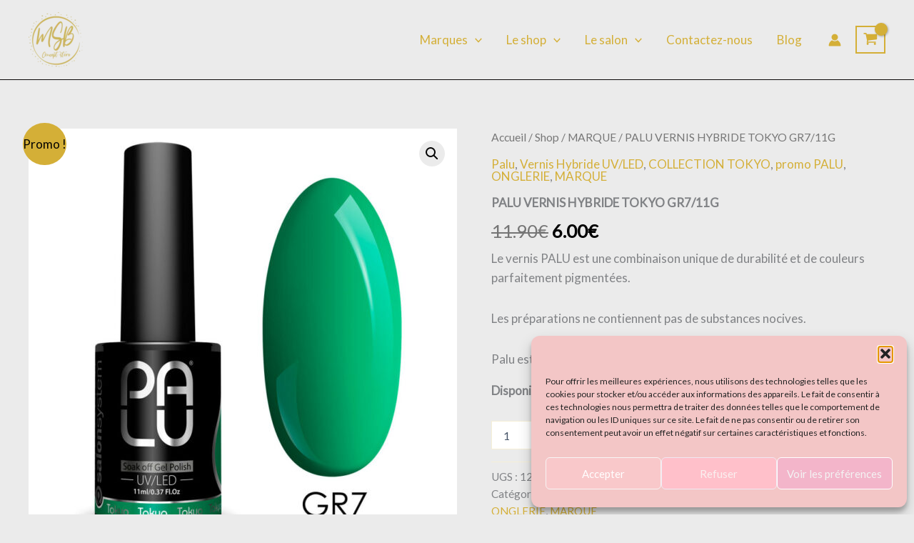

--- FILE ---
content_type: text/html; charset=utf-8
request_url: https://www.google.com/recaptcha/api2/aframe
body_size: 265
content:
<!DOCTYPE HTML><html><head><meta http-equiv="content-type" content="text/html; charset=UTF-8"></head><body><script nonce="jVFbU1HgceG3fizVlncpuA">/** Anti-fraud and anti-abuse applications only. See google.com/recaptcha */ try{var clients={'sodar':'https://pagead2.googlesyndication.com/pagead/sodar?'};window.addEventListener("message",function(a){try{if(a.source===window.parent){var b=JSON.parse(a.data);var c=clients[b['id']];if(c){var d=document.createElement('img');d.src=c+b['params']+'&rc='+(localStorage.getItem("rc::a")?sessionStorage.getItem("rc::b"):"");window.document.body.appendChild(d);sessionStorage.setItem("rc::e",parseInt(sessionStorage.getItem("rc::e")||0)+1);localStorage.setItem("rc::h",'1770014456506');}}}catch(b){}});window.parent.postMessage("_grecaptcha_ready", "*");}catch(b){}</script></body></html>

--- FILE ---
content_type: application/javascript; charset=utf-8
request_url: https://cdn.jsdelivr.net/npm/@alma/widgets@2.8.0/dist/widgets.umd.js
body_size: 88018
content:
!function(e,t){"object"==typeof exports&&"undefined"!=typeof module?t(exports):"function"==typeof define&&define.amd?define(["exports"],t):t((e=e||self).Alma={})}(this,function(e){var t=function(e){try{return!!e()}catch(e){return!0}},n=!t(function(){var e=function(){}.bind();return"function"!=typeof e||e.hasOwnProperty("prototype")}),r=Function.prototype,o=r.call,a=n&&r.bind.bind(o,o),i=n?function(e){return e&&a(e)}:function(e){return e&&function(){return o.apply(e,arguments)}},l=Math.ceil,u=Math.floor,s=function(e){var t=+e;return t!=t||0===t?0:(t>0?u:l)(t)},c="undefined"!=typeof globalThis?globalThis:"undefined"!=typeof window?window:"undefined"!=typeof global?global:"undefined"!=typeof self?self:{};function f(e){return e&&e.__esModule&&Object.prototype.hasOwnProperty.call(e,"default")?e.default:e}function d(e,t,n){return e(n={path:t,exports:{},require:function(e,t){return function(){throw new Error("Dynamic requires are not currently supported by @rollup/plugin-commonjs")}()}},n.exports),n.exports}var p,m,h=function(e){return e&&e.Math==Math&&e},y=h("object"==typeof globalThis&&globalThis)||h("object"==typeof window&&window)||h("object"==typeof self&&self)||h("object"==typeof c&&c)||function(){return this}()||Function("return this")(),g=Object.defineProperty,v=function(e,t){try{g(y,e,{value:t,configurable:!0,writable:!0})}catch(n){y[e]=t}return t},b=y["__core-js_shared__"]||v("__core-js_shared__",{}),E=d(function(e){(e.exports=function(e,t){return b[e]||(b[e]=void 0!==t?t:{})})("versions",[]).push({version:"3.22.1",mode:"global",copyright:"© 2014-2022 Denis Pushkarev (zloirock.ru)",license:"https://github.com/zloirock/core-js/blob/v3.22.1/LICENSE",source:"https://github.com/zloirock/core-js"})}),w=y.TypeError,S=function(e){if(null==e)throw w("Can't call method on "+e);return e},_=y.Object,C=function(e){return _(S(e))},O=i({}.hasOwnProperty),k=Object.hasOwn||function(e,t){return O(C(e),t)},T=0,P=Math.random(),x=i(1..toString),N=function(e){return"Symbol("+(void 0===e?"":e)+")_"+x(++T+P,36)},A=function(e){return"function"==typeof e},R=function(e){return A(e)?e:void 0},L=function(e,t){return arguments.length<2?R(y[e]):y[e]&&y[e][t]},M=L("navigator","userAgent")||"",I=y.process,D=y.Deno,F=I&&I.versions||D&&D.version,j=F&&F.v8;j&&(m=(p=j.split("."))[0]>0&&p[0]<4?1:+(p[0]+p[1])),!m&&M&&(!(p=M.match(/Edge\/(\d+)/))||p[1]>=74)&&(p=M.match(/Chrome\/(\d+)/))&&(m=+p[1]);var U=m,z=!!Object.getOwnPropertySymbols&&!t(function(){var e=Symbol();return!String(e)||!(Object(e)instanceof Symbol)||!Symbol.sham&&U&&U<41}),V=z&&!Symbol.sham&&"symbol"==typeof Symbol.iterator,G=E("wks"),$=y.Symbol,H=$&&$.for,B=V?$:$&&$.withoutSetter||N,W=function(e){if(!k(G,e)||!z&&"string"!=typeof G[e]){var t="Symbol."+e;G[e]=z&&k($,e)?$[e]:V&&H?H(t):B(t)}return G[e]},q={};q[W("toStringTag")]="z";var Q="[object z]"===String(q),X=i({}.toString),K=i("".slice),Y=function(e){return K(X(e),8,-1)},Z=W("toStringTag"),J=y.Object,ee="Arguments"==Y(function(){return arguments}()),te=Q?Y:function(e){var t,n,r;return void 0===e?"Undefined":null===e?"Null":"string"==typeof(n=function(e,t){try{return e[t]}catch(e){}}(t=J(e),Z))?n:ee?Y(t):"Object"==(r=Y(t))&&A(t.callee)?"Arguments":r},ne=y.String,re=function(e){if("Symbol"===te(e))throw TypeError("Cannot convert a Symbol value to a string");return ne(e)},oe=i("".charAt),ae=i("".charCodeAt),ie=i("".slice),le=function(e){return function(t,n){var r,o,a=re(S(t)),i=s(n),l=a.length;return i<0||i>=l?e?"":void 0:(r=ae(a,i))<55296||r>56319||i+1===l||(o=ae(a,i+1))<56320||o>57343?e?oe(a,i):r:e?ie(a,i,i+2):o-56320+(r-55296<<10)+65536}},ue={codeAt:le(!1),charAt:le(!0)},se=i(Function.toString);A(b.inspectSource)||(b.inspectSource=function(e){return se(e)});var ce,fe,de,pe=b.inspectSource,me=y.WeakMap,he=A(me)&&/native code/.test(pe(me)),ye=function(e){return"object"==typeof e?null!==e:A(e)},ge=!t(function(){return 7!=Object.defineProperty({},1,{get:function(){return 7}})[1]}),ve=y.document,be=ye(ve)&&ye(ve.createElement),Ee=function(e){return be?ve.createElement(e):{}},we=!ge&&!t(function(){return 7!=Object.defineProperty(Ee("div"),"a",{get:function(){return 7}}).a}),Se=ge&&t(function(){return 42!=Object.defineProperty(function(){},"prototype",{value:42,writable:!1}).prototype}),_e=y.String,Ce=y.TypeError,Oe=function(e){if(ye(e))return e;throw Ce(_e(e)+" is not an object")},ke=Function.prototype.call,Te=n?ke.bind(ke):function(){return ke.apply(ke,arguments)},Pe=i({}.isPrototypeOf),xe=y.Object,Ne=V?function(e){return"symbol"==typeof e}:function(e){var t=L("Symbol");return A(t)&&Pe(t.prototype,xe(e))},Ae=y.String,Re=function(e){try{return Ae(e)}catch(e){return"Object"}},Le=y.TypeError,Me=function(e){if(A(e))return e;throw Le(Re(e)+" is not a function")},Ie=function(e,t){var n=e[t];return null==n?void 0:Me(n)},De=y.TypeError,Fe=y.TypeError,je=W("toPrimitive"),Ue=function(e){var t=function(e,t){if(!ye(e)||Ne(e))return e;var n,r=Ie(e,je);if(r){if(void 0===t&&(t="default"),n=Te(r,e,t),!ye(n)||Ne(n))return n;throw Fe("Can't convert object to primitive value")}return void 0===t&&(t="number"),function(e,t){var n,r;if("string"===t&&A(n=e.toString)&&!ye(r=Te(n,e)))return r;if(A(n=e.valueOf)&&!ye(r=Te(n,e)))return r;if("string"!==t&&A(n=e.toString)&&!ye(r=Te(n,e)))return r;throw De("Can't convert object to primitive value")}(e,t)}(e,"string");return Ne(t)?t:t+""},ze=y.TypeError,Ve=Object.defineProperty,Ge=Object.getOwnPropertyDescriptor,$e={f:ge?Se?function(e,t,n){if(Oe(e),t=Ue(t),Oe(n),"function"==typeof e&&"prototype"===t&&"value"in n&&"writable"in n&&!n.writable){var r=Ge(e,t);r&&r.writable&&(e[t]=n.value,n={configurable:"configurable"in n?n.configurable:r.configurable,enumerable:"enumerable"in n?n.enumerable:r.enumerable,writable:!1})}return Ve(e,t,n)}:Ve:function(e,t,n){if(Oe(e),t=Ue(t),Oe(n),we)try{return Ve(e,t,n)}catch(e){}if("get"in n||"set"in n)throw ze("Accessors not supported");return"value"in n&&(e[t]=n.value),e}},He=function(e,t){return{enumerable:!(1&e),configurable:!(2&e),writable:!(4&e),value:t}},Be=ge?function(e,t,n){return $e.f(e,t,He(1,n))}:function(e,t,n){return e[t]=n,e},We=E("keys"),qe=function(e){return We[e]||(We[e]=N(e))},Qe={},Xe=y.TypeError;if(he||b.state){var Ke=b.state||(b.state=new(0,y.WeakMap)),Ye=i(Ke.get),Ze=i(Ke.has),Je=i(Ke.set);ce=function(e,t){if(Ze(Ke,e))throw new Xe("Object already initialized");return t.facade=e,Je(Ke,e,t),t},fe=function(e){return Ye(Ke,e)||{}},de=function(e){return Ze(Ke,e)}}else{var et=qe("state");Qe[et]=!0,ce=function(e,t){if(k(e,et))throw new Xe("Object already initialized");return t.facade=e,Be(e,et,t),t},fe=function(e){return k(e,et)?e[et]:{}},de=function(e){return k(e,et)}}var tt,nt={set:ce,get:fe,has:de,enforce:function(e){return de(e)?fe(e):ce(e,{})},getterFor:function(e){return function(t){var n;if(!ye(t)||(n=fe(t)).type!==e)throw Xe("Incompatible receiver, "+e+" required");return n}}},rt={}.propertyIsEnumerable,ot=Object.getOwnPropertyDescriptor,at={f:ot&&!rt.call({1:2},1)?function(e){var t=ot(this,e);return!!t&&t.enumerable}:rt},it=y.Object,lt=i("".split),ut=t(function(){return!it("z").propertyIsEnumerable(0)})?function(e){return"String"==Y(e)?lt(e,""):it(e)}:it,st=function(e){return ut(S(e))},ct=Object.getOwnPropertyDescriptor,ft={f:ge?ct:function(e,t){if(e=st(e),t=Ue(t),we)try{return ct(e,t)}catch(e){}if(k(e,t))return He(!Te(at.f,e,t),e[t])}},dt=Function.prototype,pt=ge&&Object.getOwnPropertyDescriptor,mt=k(dt,"name"),ht={EXISTS:mt,PROPER:mt&&"something"===function(){}.name,CONFIGURABLE:mt&&(!ge||ge&&pt(dt,"name").configurable)},yt=d(function(e){var t=ht.CONFIGURABLE,n=nt.get,r=nt.enforce,o=String(String).split("String");(e.exports=function(e,n,a,i){var l,u=!!i&&!!i.unsafe,s=!!i&&!!i.enumerable,c=!!i&&!!i.noTargetGet,f=i&&void 0!==i.name?i.name:n;A(a)&&("Symbol("===String(f).slice(0,7)&&(f="["+String(f).replace(/^Symbol\(([^)]*)\)/,"$1")+"]"),(!k(a,"name")||t&&a.name!==f)&&Be(a,"name",f),(l=r(a)).source||(l.source=o.join("string"==typeof f?f:""))),e!==y?(u?!c&&e[n]&&(s=!0):delete e[n],s?e[n]=a:Be(e,n,a)):s?e[n]=a:v(n,a)})(Function.prototype,"toString",function(){return A(this)&&n(this).source||pe(this)})}),gt=Math.max,vt=Math.min,bt=Math.min,Et=function(e){return(t=e.length)>0?bt(s(t),9007199254740991):0;var t},wt=function(e){return function(t,n,r){var o,a=st(t),i=Et(a),l=function(e,t){var n=s(e);return n<0?gt(n+t,0):vt(n,t)}(r,i);if(e&&n!=n){for(;i>l;)if((o=a[l++])!=o)return!0}else for(;i>l;l++)if((e||l in a)&&a[l]===n)return e||l||0;return!e&&-1}},St=(wt(!0),wt(!1)),_t=i([].push),Ct=function(e,t){var n,r=st(e),o=0,a=[];for(n in r)!k(Qe,n)&&k(r,n)&&_t(a,n);for(;t.length>o;)k(r,n=t[o++])&&(~St(a,n)||_t(a,n));return a},Ot=["constructor","hasOwnProperty","isPrototypeOf","propertyIsEnumerable","toLocaleString","toString","valueOf"],kt=Ot.concat("length","prototype"),Tt={f:Object.getOwnPropertyNames||function(e){return Ct(e,kt)}},Pt={f:Object.getOwnPropertySymbols},xt=i([].concat),Nt=L("Reflect","ownKeys")||function(e){var t=Tt.f(Oe(e)),n=Pt.f;return n?xt(t,n(e)):t},At=function(e,t,n){for(var r=Nt(t),o=$e.f,a=ft.f,i=0;i<r.length;i++){var l=r[i];k(e,l)||n&&k(n,l)||o(e,l,a(t,l))}},Rt=/#|\.prototype\./,Lt=function(e,n){var r=It[Mt(e)];return r==Ft||r!=Dt&&(A(n)?t(n):!!n)},Mt=Lt.normalize=function(e){return String(e).replace(Rt,".").toLowerCase()},It=Lt.data={},Dt=Lt.NATIVE="N",Ft=Lt.POLYFILL="P",jt=Lt,Ut=ft.f,zt=function(e,t){var n,r,o,a,i,l=e.target,u=e.global,s=e.stat;if(n=u?y:s?y[l]||v(l,{}):(y[l]||{}).prototype)for(r in t){if(a=t[r],o=e.noTargetGet?(i=Ut(n,r))&&i.value:n[r],!jt(u?r:l+(s?".":"#")+r,e.forced)&&void 0!==o){if(typeof a==typeof o)continue;At(a,o)}(e.sham||o&&o.sham)&&Be(a,"sham",!0),yt(n,r,a,e)}},Vt=Object.keys||function(e){return Ct(e,Ot)},Gt={f:ge&&!Se?Object.defineProperties:function(e,t){Oe(e);for(var n,r=st(t),o=Vt(t),a=o.length,i=0;a>i;)$e.f(e,n=o[i++],r[n]);return e}},$t=L("document","documentElement"),Ht=qe("IE_PROTO"),Bt=function(){},Wt=function(e){return"<script>"+e+"<\/script>"},qt=function(e){e.write(Wt("")),e.close();var t=e.parentWindow.Object;return e=null,t},Qt=function(){try{tt=new ActiveXObject("htmlfile")}catch(e){}var e,t;Qt="undefined"!=typeof document?document.domain&&tt?qt(tt):((t=Ee("iframe")).style.display="none",$t.appendChild(t),t.src=String("javascript:"),(e=t.contentWindow.document).open(),e.write(Wt("document.F=Object")),e.close(),e.F):qt(tt);for(var n=Ot.length;n--;)delete Qt.prototype[Ot[n]];return Qt()};Qe[Ht]=!0;var Xt,Kt,Yt,Zt=Object.create||function(e,t){var n;return null!==e?(Bt.prototype=Oe(e),n=new Bt,Bt.prototype=null,n[Ht]=e):n=Qt(),void 0===t?n:Gt.f(n,t)},Jt=!t(function(){function e(){}return e.prototype.constructor=null,Object.getPrototypeOf(new e)!==e.prototype}),en=qe("IE_PROTO"),tn=y.Object,nn=tn.prototype,rn=Jt?tn.getPrototypeOf:function(e){var t=C(e);if(k(t,en))return t[en];var n=t.constructor;return A(n)&&t instanceof n?n.prototype:t instanceof tn?nn:null},on=W("iterator"),an=!1;[].keys&&("next"in(Yt=[].keys())?(Kt=rn(rn(Yt)))!==Object.prototype&&(Xt=Kt):an=!0),(null==Xt||t(function(){var e={};return Xt[on].call(e)!==e}))&&(Xt={}),A(Xt[on])||yt(Xt,on,function(){return this});var ln={IteratorPrototype:Xt,BUGGY_SAFARI_ITERATORS:an},un=$e.f,sn=W("toStringTag"),cn=function(e,t,n){e&&!n&&(e=e.prototype),e&&!k(e,sn)&&un(e,sn,{configurable:!0,value:t})},fn={},dn=ln.IteratorPrototype,pn=function(){return this},mn=y.String,hn=y.TypeError,yn=Object.setPrototypeOf||("__proto__"in{}?function(){var e,t=!1,n={};try{(e=i(Object.getOwnPropertyDescriptor(Object.prototype,"__proto__").set))(n,[]),t=n instanceof Array}catch(e){}return function(n,r){return Oe(n),function(e){if("object"==typeof e||A(e))return e;throw hn("Can't set "+mn(e)+" as a prototype")}(r),t?e(n,r):n.__proto__=r,n}}():void 0),gn=ln.IteratorPrototype,vn=ln.BUGGY_SAFARI_ITERATORS,bn=W("iterator"),En=function(){return this},wn=ue.charAt,Sn=nt.set,_n=nt.getterFor("String Iterator");!function(e,t,n,r,o,a,i){!function(e,t,n,r){e.prototype=Zt(dn,{next:He(1,function(){var e,t=_n(this),n=t.string,r=t.index;return r>=n.length?{value:void 0,done:!0}:(e=wn(n,r),t.index+=e.length,{value:e,done:!1})})}),cn(e,"String Iterator",!1),fn["String Iterator"]=pn}(n);var l,u,s,c=function(e){if(void 0===e&&p)return p;if(!vn&&e in f)return f[e];switch(e){case"keys":case"values":case"entries":return function(){return new n(this,e)}}return function(){return new n(this)}},f=e.prototype,d=f[bn]||f["@@iterator"]||void 0,p=!vn&&d||c(void 0);if(void(d&&(l=rn(d.call(new e)))!==Object.prototype&&l.next&&(rn(l)!==gn&&(yn?yn(l,gn):A(l[bn])||yt(l,bn,En)),cn(l,"String Iterator",!0))))if(void(u={values:c("values"),keys:c("keys"),entries:c("entries")}))for(s in u)(vn||!(s in f))&&yt(f,s,u[s]);else zt({target:"String",proto:!0,forced:vn||!1},u);f[bn]!==p&&yt(f,bn,p,{name:void 0}),fn.String=p}(String,0,function(e){Sn(this,{type:"String Iterator",string:re(e),index:0})});var Cn=i(i.bind),On=function(e,t){return Me(e),void 0===t?e:n?Cn(e,t):function(){return e.apply(t,arguments)}},kn=function(e,t,n,r){try{return r?t(Oe(n)[0],n[1]):t(n)}catch(t){!function(e,t,n){var r;Oe(e);try{if(!(r=Ie(e,"return")))throw n;r=Te(r,e)}catch(e){r=e}throw n}(e,0,t)}},Tn=W("iterator"),Pn=Array.prototype,xn=function(e){return void 0!==e&&(fn.Array===e||Pn[Tn]===e)},Nn=function(){},An=[],Rn=L("Reflect","construct"),Ln=/^\s*(?:class|function)\b/,Mn=i(Ln.exec),In=!Ln.exec(Nn),Dn=function(e){if(!A(e))return!1;try{return Rn(Nn,An,e),!0}catch(e){return!1}},Fn=function(e){if(!A(e))return!1;switch(te(e)){case"AsyncFunction":case"GeneratorFunction":case"AsyncGeneratorFunction":return!1}try{return In||!!Mn(Ln,pe(e))}catch(e){return!0}};Fn.sham=!0;var jn=!Rn||t(function(){var e;return Dn(Dn.call)||!Dn(Object)||!Dn(function(){e=!0})||e})?Fn:Dn,Un=function(e,t,n){var r=Ue(t);r in e?$e.f(e,r,He(0,n)):e[r]=n},zn=W("iterator"),Vn=function(e){if(null!=e)return Ie(e,zn)||Ie(e,"@@iterator")||fn[te(e)]},Gn=y.TypeError,$n=function(e,t){var n=arguments.length<2?Vn(e):t;if(Me(n))return Oe(Te(n,e));throw Gn(Re(e)+" is not iterable")},Hn=y.Array,Bn=W("iterator"),Wn=!1;try{var qn=0,Qn={next:function(){return{done:!!qn++}},return:function(){Wn=!0}};Qn[Bn]=function(){return this},Array.from(Qn,function(){throw 2})}catch(e){}var Xn,Kn,Yn,Zn,Jn=!function(e,t){if(!Wn)return!1;var n=!1;try{var r={};r[Bn]=function(){return{next:function(){return{done:n=!0}}}},Array.from(r)}catch(e){}return n}();function er(e){return Number((e/100).toFixed(2))}zt({target:"Array",stat:!0,forced:Jn},{from:function(e){var t=C(e),n=jn(this),r=arguments.length,o=r>1?arguments[1]:void 0,a=void 0!==o;a&&(o=On(o,r>2?arguments[2]:void 0));var i,l,u,s,c,f,d=Vn(t),p=0;if(!d||this==Hn&&xn(d))for(i=Et(t),l=n?new this(i):Hn(i);i>p;p++)f=a?o(t[p],p):t[p],Un(l,p,f);else for(c=(s=$n(t,d)).next,l=n?new this:[];!(u=Te(c,s)).done;p++)f=a?kn(s,o,[u.value,p],!0):u.value,Un(l,p,f);return l.length=p,l}}),function(e){e.PaymentPlans="PaymentPlans",e.Modal="Modal"}(Xn||(Xn={})),function(e){e.PENDING="pending",e.SUCCESS="success",e.FAILED="failed"}(Kn||(Kn={})),function(e){e.en="en",e.fr="fr",e.de="de",e.it="it",e.es="es",e.nl="nl",e["nl-NL"]="nl-NL",e["nl-BE"]="nl-BE"}(Yn||(Yn={})),"function"!=typeof(Zn=window.Element.prototype).matches&&(Zn.matches=Zn.msMatchesSelector||Zn.mozMatchesSelector||Zn.webkitMatchesSelector||function(e){for(var t=(this.document||this.ownerDocument).querySelectorAll(e),n=0;t[n]&&t[n]!==this;)++n;return Boolean(t[n])}),"function"!=typeof Zn.closest&&(Zn.closest=function(e){for(var t=this;t&&1===t.nodeType;){if(t.matches(e))return t;t=t.parentNode}return null}),"".trim||(String.prototype.trim=function(){return this.replace(/^[\s﻿]+|[\s﻿]+$/g,"")}),function(e){e.DOMException||((DOMException=function(e){this.message=e}).prototype=new Error);var t,n,r=/[\11\12\14\15\40]/,o=0,a=function(e,t){if(""===t)throw new DOMException("Failed to execute '"+e+"' on 'DOMTokenList': The token provided must not be empty.");if(-1!==(o=t.search(r)))throw new DOMException("Failed to execute '"+e+"' on 'DOMTokenList': The token provided ('"+t[o]+"') contains HTML space characters, which are not valid in tokens.")};"function"!=typeof DOMTokenList&&function(e){var t=e.document,n=e.Object,o=n.prototype.hasOwnProperty,i=n.defineProperty,l=0,u=0,s=function(){if(!l)throw TypeError("Illegal constructor")};function c(){var t=e.event,n=t.propertyName;if(!u&&("className"===n||"classList"===n&&!i)){var o=t.srcElement,a=o[" uCLp"],l=""+o[n],s=l.trim().split(r),c=o["classList"===n?" uCL":"classList"],f=a.length;e:for(var d=0,p=a.length=s.length,m=0;d!==p;++d){for(var h=0;h!==d;++h)if(s[h]===s[d]){m++;continue e}c[d-m]=s[d]}for(var y=p-m;y<f;++y)delete c[y];if("classList"!==n)return;u=1,o.classList=c,o.className=l,u=0,c.length=s.length-m}}function f(e){if(!e||!("innerHTML"in e))throw TypeError("Illegal invocation");e.detachEvent("onpropertychange",c),l=1;try{var t=function(){};t.prototype=new s}finally{l=0}var n=t.prototype,o=new t;e:for(var a=e.className.trim().split(r),f=0,d=a.length,p=0;f!==d;++f){for(var m=0;m!==f;++m)if(a[m]===a[f]){p++;continue e}this[f-p]=a[f]}n.length=d-p,n.value=e.className,n[" uCL"]=e,i?(i(e,"classList",{enumerable:1,get:function(){return o},configurable:0,set:function(t){u=1,e.className=n.value=t+="",u=0;var a=t.trim().split(r),i=n.length;e:for(var l=0,s=n.length=a.length,c=0;l!==s;++l){for(var f=0;f!==l;++f)if(a[f]===a[l]){c++;continue e}o[l-c]=a[l]}for(var d=s-c;d<i;++d)delete o[d]}}),i(e," uCLp",{enumerable:0,configurable:0,writeable:0,value:t.prototype}),i(n," uCL",{enumerable:0,configurable:0,writeable:0,value:e})):(e.classList=o,e[" uCL"]=o,e[" uCLp"]=t.prototype),e.attachEvent("onpropertychange",c)}s.prototype.toString=s.prototype.toLocaleString=function(){return this.value},s.prototype.add=function(){e:for(var e=0,t=arguments.length,n="",r=this[" uCL"],o=r[" uCLp"];e!==t;++e){a("add",n=arguments[e]+"");for(var i=0,l=o.length,s=n;i!==l;++i){if(this[i]===n)continue e;s+=" "+this[i]}this[l]=n,o.length+=1,o.value=s}u=1,r.className=o.value,u=0},s.prototype.remove=function(){for(var e=0,t=arguments.length,n="",r=this[" uCL"],o=r[" uCLp"];e!==t;++e){a("remove",n=arguments[e]+"");for(var i=0,l=o.length,s="",c=0;i!==l;++i)c?this[i-1]=this[i]:this[i]!==n?s+=this[i]+" ":c=1;c&&(delete this[l],o.length-=1,o.value=s)}u=1,r.className=o.value,u=0},e.DOMTokenList=s;try{e.Object.defineProperty(e.Element.prototype,"classList",{enumerable:1,get:function(e){return o.call(this,"classList")||f(this),this.classList},configurable:0,set:function(e){this.className=e}})}catch(n){e[" uCL"]=f,t.documentElement.firstChild.appendChild(t.createElement("style")).styleSheet.cssText='_*{x-uCLp:expression(!this.hasOwnProperty("classList")&&window[" uCL"](this))}[class]{x-uCLp/**/:expression(!this.hasOwnProperty("classList")&&window[" uCL"](this))}'}}(e),t=e.DOMTokenList.prototype,n=e.document.createElement("div").classList,t.item||(t.item=function(e){return function(e){return void 0===e?null:e}(this[e])}),t.toggle&&!1===n.toggle("a",0)||(t.toggle=function(e){if(arguments.length>1)return this[arguments[1]?"add":"remove"](e),!!arguments[1];var t=this.value;return this.remove(t),t===this.value&&(this.add(e),!0)}),t.replace&&"boolean"==typeof n.replace("a","b")||(t.replace=function(e,t){a("replace",e),a("replace",t);var n=this.value;return this.remove(e),this.value!==n&&(this.add(t),!0)}),t.contains||(t.contains=function(e){for(var t=0,n=this.length;t!==n;++t)if(this[t]===e)return!0;return!1}),t.forEach||(t.forEach=function(e){if(1===arguments.length)for(var t=0,n=this.length;t!==n;++t)e(this[t],t,this);else{t=0,n=this.length;for(var r=arguments[1];t!==n;++t)e.call(r,this[t],t,this)}}),t.entries||(t.entries=function(){var e=this;return{next:function(){return 0<e.length?{value:[0,e[0]],done:!1}:{done:!0}}}}),t.values||(t.values=function(){var e=this;return{next:function(){return 0<e.length?{value:e[0],done:!1}:{done:!0}}}}),t.keys||(t.keys=function(){var e=this;return{next:function(){return 0<e.length?{value:0,done:!1}:{done:!0}}}})}(window);var tr=Object.getOwnPropertySymbols,nr=Object.prototype.hasOwnProperty,rr=Object.prototype.propertyIsEnumerable;function or(e){if(null==e)throw new TypeError("Object.assign cannot be called with null or undefined");return Object(e)}var ar=function(){try{if(!Object.assign)return!1;var e=new String("abc");if(e[5]="de","5"===Object.getOwnPropertyNames(e)[0])return!1;for(var t={},n=0;n<10;n++)t["_"+String.fromCharCode(n)]=n;if("0123456789"!==Object.getOwnPropertyNames(t).map(function(e){return t[e]}).join(""))return!1;var r={};return"abcdefghijklmnopqrst".split("").forEach(function(e){r[e]=e}),"abcdefghijklmnopqrst"===Object.keys(Object.assign({},r)).join("")}catch(e){return!1}}()?Object.assign:function(e,t){for(var n,r,o=or(e),a=1;a<arguments.length;a++){for(var i in n=Object(arguments[a]))nr.call(n,i)&&(o[i]=n[i]);if(tr){r=tr(n);for(var l=0;l<r.length;l++)rr.call(n,r[l])&&(o[r[l]]=n[r[l]])}}return o},ir=d(function(e,t){var n=60103,r=60106;t.Fragment=60107,t.StrictMode=60108,t.Profiler=60114;var o=60109,a=60110,i=60112;t.Suspense=60113;var l=60115,u=60116;if("function"==typeof Symbol&&Symbol.for){var s=Symbol.for;n=s("react.element"),r=s("react.portal"),t.Fragment=s("react.fragment"),t.StrictMode=s("react.strict_mode"),t.Profiler=s("react.profiler"),o=s("react.provider"),a=s("react.context"),i=s("react.forward_ref"),t.Suspense=s("react.suspense"),l=s("react.memo"),u=s("react.lazy")}var c="function"==typeof Symbol&&Symbol.iterator;function f(e){for(var t="https://reactjs.org/docs/error-decoder.html?invariant="+e,n=1;n<arguments.length;n++)t+="&args[]="+encodeURIComponent(arguments[n]);return"Minified React error #"+e+"; visit "+t+" for the full message or use the non-minified dev environment for full errors and additional helpful warnings."}var d={isMounted:function(){return!1},enqueueForceUpdate:function(){},enqueueReplaceState:function(){},enqueueSetState:function(){}},p={};function m(e,t,n){this.props=e,this.context=t,this.refs=p,this.updater=n||d}function h(){}function y(e,t,n){this.props=e,this.context=t,this.refs=p,this.updater=n||d}m.prototype.isReactComponent={},m.prototype.setState=function(e,t){if("object"!=typeof e&&"function"!=typeof e&&null!=e)throw Error(f(85));this.updater.enqueueSetState(this,e,t,"setState")},m.prototype.forceUpdate=function(e){this.updater.enqueueForceUpdate(this,e,"forceUpdate")},h.prototype=m.prototype;var g=y.prototype=new h;g.constructor=y,ar(g,m.prototype),g.isPureReactComponent=!0;var v={current:null},b=Object.prototype.hasOwnProperty,E={key:!0,ref:!0,__self:!0,__source:!0};function w(e,t,r){var o,a={},i=null,l=null;if(null!=t)for(o in void 0!==t.ref&&(l=t.ref),void 0!==t.key&&(i=""+t.key),t)b.call(t,o)&&!E.hasOwnProperty(o)&&(a[o]=t[o]);var u=arguments.length-2;if(1===u)a.children=r;else if(1<u){for(var s=Array(u),c=0;c<u;c++)s[c]=arguments[c+2];a.children=s}if(e&&e.defaultProps)for(o in u=e.defaultProps)void 0===a[o]&&(a[o]=u[o]);return{$$typeof:n,type:e,key:i,ref:l,props:a,_owner:v.current}}function S(e){return"object"==typeof e&&null!==e&&e.$$typeof===n}var _=/\/+/g;function C(e,t){return"object"==typeof e&&null!==e&&null!=e.key?function(e){var t={"=":"=0",":":"=2"};return"$"+e.replace(/[=:]/g,function(e){return t[e]})}(""+e.key):t.toString(36)}function O(e,t,o){if(null==e)return e;var a=[],i=0;return function e(t,o,a,i,l){var u=typeof t;"undefined"!==u&&"boolean"!==u||(t=null);var s=!1;if(null===t)s=!0;else switch(u){case"string":case"number":s=!0;break;case"object":switch(t.$$typeof){case n:case r:s=!0}}if(s)return l=l(s=t),t=""===i?"."+C(s,0):i,Array.isArray(l)?(a="",null!=t&&(a=t.replace(_,"$&/")+"/"),e(l,o,a,"",function(e){return e})):null!=l&&(S(l)&&(l=function(e,t){return{$$typeof:n,type:e.type,key:t,ref:e.ref,props:e.props,_owner:e._owner}}(l,a+(!l.key||s&&s.key===l.key?"":(""+l.key).replace(_,"$&/")+"/")+t)),o.push(l)),1;if(s=0,i=""===i?".":i+":",Array.isArray(t))for(var d=0;d<t.length;d++){var p=i+C(u=t[d],d);s+=e(u,o,a,p,l)}else if("function"==typeof(p=function(e){return null===e||"object"!=typeof e?null:"function"==typeof(e=c&&e[c]||e["@@iterator"])?e:null}(t)))for(t=p.call(t),d=0;!(u=t.next()).done;)s+=e(u=u.value,o,a,p=i+C(u,d++),l);else if("object"===u)throw o=""+t,Error(f(31,"[object Object]"===o?"object with keys {"+Object.keys(t).join(", ")+"}":o));return s}(e,a,"","",function(e){return t.call(o,e,i++)}),a}function k(e){if(-1===e._status){var t=e._result;t=t(),e._status=0,e._result=t,t.then(function(t){0===e._status&&(t=t.default,e._status=1,e._result=t)},function(t){0===e._status&&(e._status=2,e._result=t)})}if(1===e._status)return e._result;throw e._result}var T={current:null};function P(){var e=T.current;if(null===e)throw Error(f(321));return e}var x={ReactCurrentDispatcher:T,ReactCurrentBatchConfig:{transition:0},ReactCurrentOwner:v,IsSomeRendererActing:{current:!1},assign:ar};t.Children={map:O,forEach:function(e,t,n){O(e,function(){t.apply(this,arguments)},n)},count:function(e){var t=0;return O(e,function(){t++}),t},toArray:function(e){return O(e,function(e){return e})||[]},only:function(e){if(!S(e))throw Error(f(143));return e}},t.Component=m,t.PureComponent=y,t.__SECRET_INTERNALS_DO_NOT_USE_OR_YOU_WILL_BE_FIRED=x,t.cloneElement=function(e,t,r){if(null==e)throw Error(f(267,e));var o=ar({},e.props),a=e.key,i=e.ref,l=e._owner;if(null!=t){if(void 0!==t.ref&&(i=t.ref,l=v.current),void 0!==t.key&&(a=""+t.key),e.type&&e.type.defaultProps)var u=e.type.defaultProps;for(s in t)b.call(t,s)&&!E.hasOwnProperty(s)&&(o[s]=void 0===t[s]&&void 0!==u?u[s]:t[s])}var s=arguments.length-2;if(1===s)o.children=r;else if(1<s){u=Array(s);for(var c=0;c<s;c++)u[c]=arguments[c+2];o.children=u}return{$$typeof:n,type:e.type,key:a,ref:i,props:o,_owner:l}},t.createContext=function(e,t){return void 0===t&&(t=null),(e={$$typeof:a,_calculateChangedBits:t,_currentValue:e,_currentValue2:e,_threadCount:0,Provider:null,Consumer:null}).Provider={$$typeof:o,_context:e},e.Consumer=e},t.createElement=w,t.createFactory=function(e){var t=w.bind(null,e);return t.type=e,t},t.createRef=function(){return{current:null}},t.forwardRef=function(e){return{$$typeof:i,render:e}},t.isValidElement=S,t.lazy=function(e){return{$$typeof:u,_payload:{_status:-1,_result:e},_init:k}},t.memo=function(e,t){return{$$typeof:l,type:e,compare:void 0===t?null:t}},t.useCallback=function(e,t){return P().useCallback(e,t)},t.useContext=function(e,t){return P().useContext(e,t)},t.useDebugValue=function(){},t.useEffect=function(e,t){return P().useEffect(e,t)},t.useImperativeHandle=function(e,t,n){return P().useImperativeHandle(e,t,n)},t.useLayoutEffect=function(e,t){return P().useLayoutEffect(e,t)},t.useMemo=function(e,t){return P().useMemo(e,t)},t.useReducer=function(e,t,n){return P().useReducer(e,t,n)},t.useRef=function(e){return P().useRef(e)},t.useState=function(e){return P().useState(e)},t.version="17.0.2"}),lr=(d(function(e,t){}),d(function(e){e.exports=ir})),ur=function(e,t){return(ur=Object.setPrototypeOf||{__proto__:[]}instanceof Array&&function(e,t){e.__proto__=t}||function(e,t){for(var n in t)Object.prototype.hasOwnProperty.call(t,n)&&(e[n]=t[n])})(e,t)};function sr(e,t){if("function"!=typeof t&&null!==t)throw new TypeError("Class extends value "+String(t)+" is not a constructor or null");function n(){this.constructor=e}ur(e,t),e.prototype=null===t?Object.create(t):(n.prototype=t.prototype,new n)}var cr=function(){return(cr=Object.assign||function(e){for(var t,n=1,r=arguments.length;n<r;n++)for(var o in t=arguments[n])Object.prototype.hasOwnProperty.call(t,o)&&(e[o]=t[o]);return e}).apply(this,arguments)};function fr(e,t){var n={};for(var r in e)Object.prototype.hasOwnProperty.call(e,r)&&t.indexOf(r)<0&&(n[r]=e[r]);if(null!=e&&"function"==typeof Object.getOwnPropertySymbols){var o=0;for(r=Object.getOwnPropertySymbols(e);o<r.length;o++)t.indexOf(r[o])<0&&Object.prototype.propertyIsEnumerable.call(e,r[o])&&(n[r[o]]=e[r[o]])}return n}function dr(e,t,n){if(n||2===arguments.length)for(var r,o=0,a=t.length;o<a;o++)!r&&o in t||(r||(r=Array.prototype.slice.call(t,0,o)),r[o]=t[o]);return e.concat(r||Array.prototype.slice.call(t))}var pr="function"==typeof Symbol&&Symbol.for,mr=pr?Symbol.for("react.element"):60103,hr=pr?Symbol.for("react.portal"):60106,yr=pr?Symbol.for("react.fragment"):60107,gr=pr?Symbol.for("react.strict_mode"):60108,vr=pr?Symbol.for("react.profiler"):60114,br=pr?Symbol.for("react.provider"):60109,Er=pr?Symbol.for("react.context"):60110,wr=pr?Symbol.for("react.async_mode"):60111,Sr=pr?Symbol.for("react.concurrent_mode"):60111,_r=pr?Symbol.for("react.forward_ref"):60112,Cr=pr?Symbol.for("react.suspense"):60113,Or=pr?Symbol.for("react.suspense_list"):60120,kr=pr?Symbol.for("react.memo"):60115,Tr=pr?Symbol.for("react.lazy"):60116,Pr=pr?Symbol.for("react.block"):60121,xr=pr?Symbol.for("react.fundamental"):60117,Nr=pr?Symbol.for("react.responder"):60118,Ar=pr?Symbol.for("react.scope"):60119;function Rr(e){if("object"==typeof e&&null!==e){var t=e.$$typeof;switch(t){case mr:switch(e=e.type){case wr:case Sr:case yr:case vr:case gr:case Cr:return e;default:switch(e=e&&e.$$typeof){case Er:case _r:case Tr:case kr:case br:return e;default:return t}}case hr:return t}}}function Lr(e){return Rr(e)===Sr}var Mr,Ir,Dr,Fr={AsyncMode:wr,ConcurrentMode:Sr,ContextConsumer:Er,ContextProvider:br,Element:mr,ForwardRef:_r,Fragment:yr,Lazy:Tr,Memo:kr,Portal:hr,Profiler:vr,StrictMode:gr,Suspense:Cr,isAsyncMode:function(e){return Lr(e)||Rr(e)===wr},isConcurrentMode:Lr,isContextConsumer:function(e){return Rr(e)===Er},isContextProvider:function(e){return Rr(e)===br},isElement:function(e){return"object"==typeof e&&null!==e&&e.$$typeof===mr},isForwardRef:function(e){return Rr(e)===_r},isFragment:function(e){return Rr(e)===yr},isLazy:function(e){return Rr(e)===Tr},isMemo:function(e){return Rr(e)===kr},isPortal:function(e){return Rr(e)===hr},isProfiler:function(e){return Rr(e)===vr},isStrictMode:function(e){return Rr(e)===gr},isSuspense:function(e){return Rr(e)===Cr},isValidElementType:function(e){return"string"==typeof e||"function"==typeof e||e===yr||e===Sr||e===vr||e===gr||e===Cr||e===Or||"object"==typeof e&&null!==e&&(e.$$typeof===Tr||e.$$typeof===kr||e.$$typeof===br||e.$$typeof===Er||e.$$typeof===_r||e.$$typeof===xr||e.$$typeof===Nr||e.$$typeof===Ar||e.$$typeof===Pr)},typeOf:Rr};function jr(e,t,n){if(void 0===n&&(n=Error),!e)throw new n(t)}function Ur(e){return e.type===Ir.literal}function zr(e){return e.type===Ir.argument}function Vr(e){return e.type===Ir.number}function Gr(e){return e.type===Ir.date}function $r(e){return e.type===Ir.time}function Hr(e){return e.type===Ir.select}function Br(e){return e.type===Ir.plural}function Wr(e){return e.type===Ir.pound}function qr(e){return e.type===Ir.tag}function Qr(e){return!(!e||"object"!=typeof e||e.type!==Dr.number)}function Xr(e){return!(!e||"object"!=typeof e||e.type!==Dr.dateTime)}d(function(e,t){}),d(function(e){e.exports=Fr}),function(e){e[e.EXPECT_ARGUMENT_CLOSING_BRACE=1]="EXPECT_ARGUMENT_CLOSING_BRACE",e[e.EMPTY_ARGUMENT=2]="EMPTY_ARGUMENT",e[e.MALFORMED_ARGUMENT=3]="MALFORMED_ARGUMENT",e[e.EXPECT_ARGUMENT_TYPE=4]="EXPECT_ARGUMENT_TYPE",e[e.INVALID_ARGUMENT_TYPE=5]="INVALID_ARGUMENT_TYPE",e[e.EXPECT_ARGUMENT_STYLE=6]="EXPECT_ARGUMENT_STYLE",e[e.INVALID_NUMBER_SKELETON=7]="INVALID_NUMBER_SKELETON",e[e.INVALID_DATE_TIME_SKELETON=8]="INVALID_DATE_TIME_SKELETON",e[e.EXPECT_NUMBER_SKELETON=9]="EXPECT_NUMBER_SKELETON",e[e.EXPECT_DATE_TIME_SKELETON=10]="EXPECT_DATE_TIME_SKELETON",e[e.UNCLOSED_QUOTE_IN_ARGUMENT_STYLE=11]="UNCLOSED_QUOTE_IN_ARGUMENT_STYLE",e[e.EXPECT_SELECT_ARGUMENT_OPTIONS=12]="EXPECT_SELECT_ARGUMENT_OPTIONS",e[e.EXPECT_PLURAL_ARGUMENT_OFFSET_VALUE=13]="EXPECT_PLURAL_ARGUMENT_OFFSET_VALUE",e[e.INVALID_PLURAL_ARGUMENT_OFFSET_VALUE=14]="INVALID_PLURAL_ARGUMENT_OFFSET_VALUE",e[e.EXPECT_SELECT_ARGUMENT_SELECTOR=15]="EXPECT_SELECT_ARGUMENT_SELECTOR",e[e.EXPECT_PLURAL_ARGUMENT_SELECTOR=16]="EXPECT_PLURAL_ARGUMENT_SELECTOR",e[e.EXPECT_SELECT_ARGUMENT_SELECTOR_FRAGMENT=17]="EXPECT_SELECT_ARGUMENT_SELECTOR_FRAGMENT",e[e.EXPECT_PLURAL_ARGUMENT_SELECTOR_FRAGMENT=18]="EXPECT_PLURAL_ARGUMENT_SELECTOR_FRAGMENT",e[e.INVALID_PLURAL_ARGUMENT_SELECTOR=19]="INVALID_PLURAL_ARGUMENT_SELECTOR",e[e.DUPLICATE_PLURAL_ARGUMENT_SELECTOR=20]="DUPLICATE_PLURAL_ARGUMENT_SELECTOR",e[e.DUPLICATE_SELECT_ARGUMENT_SELECTOR=21]="DUPLICATE_SELECT_ARGUMENT_SELECTOR",e[e.MISSING_OTHER_CLAUSE=22]="MISSING_OTHER_CLAUSE",e[e.INVALID_TAG=23]="INVALID_TAG",e[e.INVALID_TAG_NAME=25]="INVALID_TAG_NAME",e[e.UNMATCHED_CLOSING_TAG=26]="UNMATCHED_CLOSING_TAG",e[e.UNCLOSED_TAG=27]="UNCLOSED_TAG"}(Mr||(Mr={})),function(e){e[e.literal=0]="literal",e[e.argument=1]="argument",e[e.number=2]="number",e[e.date=3]="date",e[e.time=4]="time",e[e.select=5]="select",e[e.plural=6]="plural",e[e.pound=7]="pound",e[e.tag=8]="tag"}(Ir||(Ir={})),function(e){e[e.number=0]="number",e[e.dateTime=1]="dateTime"}(Dr||(Dr={}));var Kr=/[ \xA0\u1680\u2000-\u200A\u202F\u205F\u3000]/,Yr=/(?:[Eec]{1,6}|G{1,5}|[Qq]{1,5}|(?:[yYur]+|U{1,5})|[ML]{1,5}|d{1,2}|D{1,3}|F{1}|[abB]{1,5}|[hkHK]{1,2}|w{1,2}|W{1}|m{1,2}|s{1,2}|[zZOvVxX]{1,4})(?=([^']*'[^']*')*[^']*$)/g;function Zr(e){var t={};return e.replace(Yr,function(e){var n=e.length;switch(e[0]){case"G":t.era=4===n?"long":5===n?"narrow":"short";break;case"y":t.year=2===n?"2-digit":"numeric";break;case"Y":case"u":case"U":case"r":throw new RangeError("`Y/u/U/r` (year) patterns are not supported, use `y` instead");case"q":case"Q":throw new RangeError("`q/Q` (quarter) patterns are not supported");case"M":case"L":t.month=["numeric","2-digit","short","long","narrow"][n-1];break;case"w":case"W":throw new RangeError("`w/W` (week) patterns are not supported");case"d":t.day=["numeric","2-digit"][n-1];break;case"D":case"F":case"g":throw new RangeError("`D/F/g` (day) patterns are not supported, use `d` instead");case"E":t.weekday=4===n?"short":5===n?"narrow":"short";break;case"e":if(n<4)throw new RangeError("`e..eee` (weekday) patterns are not supported");t.weekday=["short","long","narrow","short"][n-4];break;case"c":if(n<4)throw new RangeError("`c..ccc` (weekday) patterns are not supported");t.weekday=["short","long","narrow","short"][n-4];break;case"a":t.hour12=!0;break;case"b":case"B":throw new RangeError("`b/B` (period) patterns are not supported, use `a` instead");case"h":t.hourCycle="h12",t.hour=["numeric","2-digit"][n-1];break;case"H":t.hourCycle="h23",t.hour=["numeric","2-digit"][n-1];break;case"K":t.hourCycle="h11",t.hour=["numeric","2-digit"][n-1];break;case"k":t.hourCycle="h24",t.hour=["numeric","2-digit"][n-1];break;case"j":case"J":case"C":throw new RangeError("`j/J/C` (hour) patterns are not supported, use `h/H/K/k` instead");case"m":t.minute=["numeric","2-digit"][n-1];break;case"s":t.second=["numeric","2-digit"][n-1];break;case"S":case"A":throw new RangeError("`S/A` (second) patterns are not supported, use `s` instead");case"z":t.timeZoneName=n<4?"short":"long";break;case"Z":case"O":case"v":case"V":case"X":case"x":throw new RangeError("`Z/O/v/V/X/x` (timeZone) patterns are not supported, use `z` instead")}return""}),t}var Jr,eo=/[\t-\r \x85\u200E\u200F\u2028\u2029]/i,to=/^\.(?:(0+)(\*)?|(#+)|(0+)(#+))$/g,no=/^(@+)?(\+|#+)?[rs]?$/g,ro=/(\*)(0+)|(#+)(0+)|(0+)/g,oo=/^(0+)$/;function ao(e){var t={};return"r"===e[e.length-1]?t.roundingPriority="morePrecision":"s"===e[e.length-1]&&(t.roundingPriority="lessPrecision"),e.replace(no,function(e,n,r){return"string"!=typeof r?(t.minimumSignificantDigits=n.length,t.maximumSignificantDigits=n.length):"+"===r?t.minimumSignificantDigits=n.length:"#"===n[0]?t.maximumSignificantDigits=n.length:(t.minimumSignificantDigits=n.length,t.maximumSignificantDigits=n.length+("string"==typeof r?r.length:0)),""}),t}function io(e){switch(e){case"sign-auto":return{signDisplay:"auto"};case"sign-accounting":case"()":return{currencySign:"accounting"};case"sign-always":case"+!":return{signDisplay:"always"};case"sign-accounting-always":case"()!":return{signDisplay:"always",currencySign:"accounting"};case"sign-except-zero":case"+?":return{signDisplay:"exceptZero"};case"sign-accounting-except-zero":case"()?":return{signDisplay:"exceptZero",currencySign:"accounting"};case"sign-never":case"+_":return{signDisplay:"never"}}}function lo(e){var t;if("E"===e[0]&&"E"===e[1]?(t={notation:"engineering"},e=e.slice(2)):"E"===e[0]&&(t={notation:"scientific"},e=e.slice(1)),t){var n=e.slice(0,2);if("+!"===n?(t.signDisplay="always",e=e.slice(2)):"+?"===n&&(t.signDisplay="exceptZero",e=e.slice(2)),!oo.test(e))throw new Error("Malformed concise eng/scientific notation");t.minimumIntegerDigits=e.length}return t}function uo(e){return io(e)||{}}function so(e){for(var t={},n=0,r=e;n<r.length;n++){var o=r[n];switch(o.stem){case"percent":case"%":t.style="percent";continue;case"%x100":t.style="percent",t.scale=100;continue;case"currency":t.style="currency",t.currency=o.options[0];continue;case"group-off":case",_":t.useGrouping=!1;continue;case"precision-integer":case".":t.maximumFractionDigits=0;continue;case"measure-unit":case"unit":t.style="unit",t.unit=o.options[0].replace(/^(.*?)-/,"");continue;case"compact-short":case"K":t.notation="compact",t.compactDisplay="short";continue;case"compact-long":case"KK":t.notation="compact",t.compactDisplay="long";continue;case"scientific":t=cr(cr(cr({},t),{notation:"scientific"}),o.options.reduce(function(e,t){return cr(cr({},e),uo(t))},{}));continue;case"engineering":t=cr(cr(cr({},t),{notation:"engineering"}),o.options.reduce(function(e,t){return cr(cr({},e),uo(t))},{}));continue;case"notation-simple":t.notation="standard";continue;case"unit-width-narrow":t.currencyDisplay="narrowSymbol",t.unitDisplay="narrow";continue;case"unit-width-short":t.currencyDisplay="code",t.unitDisplay="short";continue;case"unit-width-full-name":t.currencyDisplay="name",t.unitDisplay="long";continue;case"unit-width-iso-code":t.currencyDisplay="symbol";continue;case"scale":t.scale=parseFloat(o.options[0]);continue;case"integer-width":if(o.options.length>1)throw new RangeError("integer-width stems only accept a single optional option");o.options[0].replace(ro,function(e,n,r,o,a,i){if(n)t.minimumIntegerDigits=r.length;else{if(o&&a)throw new Error("We currently do not support maximum integer digits");if(i)throw new Error("We currently do not support exact integer digits")}return""});continue}if(oo.test(o.stem))t.minimumIntegerDigits=o.stem.length;else if(to.test(o.stem)){if(o.options.length>1)throw new RangeError("Fraction-precision stems only accept a single optional option");o.stem.replace(to,function(e,n,r,o,a,i){return"*"===r?t.minimumFractionDigits=n.length:o&&"#"===o[0]?t.maximumFractionDigits=o.length:a&&i?(t.minimumFractionDigits=a.length,t.maximumFractionDigits=a.length+i.length):(t.minimumFractionDigits=n.length,t.maximumFractionDigits=n.length),""});var a=o.options[0];"w"===a?t=cr(cr({},t),{trailingZeroDisplay:"stripIfInteger"}):a&&(t=cr(cr({},t),ao(a)))}else if(no.test(o.stem))t=cr(cr({},t),ao(o.stem));else{var i=io(o.stem);i&&(t=cr(cr({},t),i));var l=lo(o.stem);l&&(t=cr(cr({},t),l))}}return t}var co=new RegExp("^".concat(Kr.source,"*")),fo=new RegExp("".concat(Kr.source,"*$"));function po(e,t){return{start:e,end:t}}var mo=!!String.prototype.startsWith,ho=!!String.fromCodePoint,yo=!!Object.fromEntries,go=!!String.prototype.codePointAt,vo=!!String.prototype.trimStart,bo=!!String.prototype.trimEnd,Eo=Number.isSafeInteger?Number.isSafeInteger:function(e){return"number"==typeof e&&isFinite(e)&&Math.floor(e)===e&&Math.abs(e)<=9007199254740991},wo=!0;try{wo="a"===(null===(Jr=xo("([^\\p{White_Space}\\p{Pattern_Syntax}]*)","yu").exec("a"))||void 0===Jr?void 0:Jr[0])}catch(e){wo=!1}var So,_o=mo?function(e,t,n){return e.startsWith(t,n)}:function(e,t,n){return e.slice(n,n+t.length)===t},Co=ho?String.fromCodePoint:function(){for(var e=[],t=0;t<arguments.length;t++)e[t]=arguments[t];for(var n,r="",o=e.length,a=0;o>a;){if((n=e[a++])>1114111)throw RangeError(n+" is not a valid code point");r+=n<65536?String.fromCharCode(n):String.fromCharCode(55296+((n-=65536)>>10),n%1024+56320)}return r},Oo=yo?Object.fromEntries:function(e){for(var t={},n=0,r=e;n<r.length;n++){var o=r[n];t[o[0]]=o[1]}return t},ko=go?function(e,t){return e.codePointAt(t)}:function(e,t){var n=e.length;if(!(t<0||t>=n)){var r,o=e.charCodeAt(t);return o<55296||o>56319||t+1===n||(r=e.charCodeAt(t+1))<56320||r>57343?o:r-56320+(o-55296<<10)+65536}},To=vo?function(e){return e.trimStart()}:function(e){return e.replace(co,"")},Po=bo?function(e){return e.trimEnd()}:function(e){return e.replace(fo,"")};function xo(e,t){return new RegExp(e,t)}if(wo){var No=xo("([^\\p{White_Space}\\p{Pattern_Syntax}]*)","yu");So=function(e,t){var n;return No.lastIndex=t,null!==(n=No.exec(e)[1])&&void 0!==n?n:""}}else So=function(e,t){for(var n=[];;){var r=ko(e,t);if(void 0===r||Mo(r)||Io(r))break;n.push(r),t+=r>=65536?2:1}return Co.apply(void 0,n)};var Ao=function(){function e(e,t){void 0===t&&(t={}),this.message=e,this.position={offset:0,line:1,column:1},this.ignoreTag=!!t.ignoreTag,this.requiresOtherClause=!!t.requiresOtherClause,this.shouldParseSkeletons=!!t.shouldParseSkeletons}return e.prototype.parse=function(){if(0!==this.offset())throw Error("parser can only be used once");return this.parseMessage(0,"",!1)},e.prototype.parseMessage=function(e,t,n){for(var r=[];!this.isEOF();){var o=this.char();if(123===o){if((a=this.parseArgument(e,n)).err)return a;r.push(a.val)}else{if(125===o&&e>0)break;if(35!==o||"plural"!==t&&"selectordinal"!==t){if(60===o&&!this.ignoreTag&&47===this.peek()){if(n)break;return this.error(Mr.UNMATCHED_CLOSING_TAG,po(this.clonePosition(),this.clonePosition()))}if(60===o&&!this.ignoreTag&&Ro(this.peek()||0)){if((a=this.parseTag(e,t)).err)return a;r.push(a.val)}else{var a;if((a=this.parseLiteral(e,t)).err)return a;r.push(a.val)}}else{var i=this.clonePosition();this.bump(),r.push({type:Ir.pound,location:po(i,this.clonePosition())})}}}return{val:r,err:null}},e.prototype.parseTag=function(e,t){var n=this.clonePosition();this.bump();var r=this.parseTagName();if(this.bumpSpace(),this.bumpIf("/>"))return{val:{type:Ir.literal,value:"<".concat(r,"/>"),location:po(n,this.clonePosition())},err:null};if(this.bumpIf(">")){var o=this.parseMessage(e+1,t,!0);if(o.err)return o;var a=o.val,i=this.clonePosition();if(this.bumpIf("</")){if(this.isEOF()||!Ro(this.char()))return this.error(Mr.INVALID_TAG,po(i,this.clonePosition()));var l=this.clonePosition();return r!==this.parseTagName()?this.error(Mr.UNMATCHED_CLOSING_TAG,po(l,this.clonePosition())):(this.bumpSpace(),this.bumpIf(">")?{val:{type:Ir.tag,value:r,children:a,location:po(n,this.clonePosition())},err:null}:this.error(Mr.INVALID_TAG,po(i,this.clonePosition())))}return this.error(Mr.UNCLOSED_TAG,po(n,this.clonePosition()))}return this.error(Mr.INVALID_TAG,po(n,this.clonePosition()))},e.prototype.parseTagName=function(){var e=this.offset();for(this.bump();!this.isEOF()&&Lo(this.char());)this.bump();return this.message.slice(e,this.offset())},e.prototype.parseLiteral=function(e,t){for(var n=this.clonePosition(),r="";;){var o=this.tryParseQuote(t);if(o)r+=o;else{var a=this.tryParseUnquoted(e,t);if(a)r+=a;else{var i=this.tryParseLeftAngleBracket();if(!i)break;r+=i}}}var l=po(n,this.clonePosition());return{val:{type:Ir.literal,value:r,location:l},err:null}},e.prototype.tryParseLeftAngleBracket=function(){return this.isEOF()||60!==this.char()||!this.ignoreTag&&(Ro(e=this.peek()||0)||47===e)?null:(this.bump(),"<");var e},e.prototype.tryParseQuote=function(e){if(this.isEOF()||39!==this.char())return null;switch(this.peek()){case 39:return this.bump(),this.bump(),"'";case 123:case 60:case 62:case 125:break;case 35:if("plural"===e||"selectordinal"===e)break;return null;default:return null}this.bump();var t=[this.char()];for(this.bump();!this.isEOF();){var n=this.char();if(39===n){if(39!==this.peek()){this.bump();break}t.push(39),this.bump()}else t.push(n);this.bump()}return Co.apply(void 0,t)},e.prototype.tryParseUnquoted=function(e,t){if(this.isEOF())return null;var n=this.char();return 60===n||123===n||35===n&&("plural"===t||"selectordinal"===t)||125===n&&e>0?null:(this.bump(),Co(n))},e.prototype.parseArgument=function(e,t){var n=this.clonePosition();if(this.bump(),this.bumpSpace(),this.isEOF())return this.error(Mr.EXPECT_ARGUMENT_CLOSING_BRACE,po(n,this.clonePosition()));if(125===this.char())return this.bump(),this.error(Mr.EMPTY_ARGUMENT,po(n,this.clonePosition()));var r=this.parseIdentifierIfPossible().value;if(!r)return this.error(Mr.MALFORMED_ARGUMENT,po(n,this.clonePosition()));if(this.bumpSpace(),this.isEOF())return this.error(Mr.EXPECT_ARGUMENT_CLOSING_BRACE,po(n,this.clonePosition()));switch(this.char()){case 125:return this.bump(),{val:{type:Ir.argument,value:r,location:po(n,this.clonePosition())},err:null};case 44:return this.bump(),this.bumpSpace(),this.isEOF()?this.error(Mr.EXPECT_ARGUMENT_CLOSING_BRACE,po(n,this.clonePosition())):this.parseArgumentOptions(e,t,r,n);default:return this.error(Mr.MALFORMED_ARGUMENT,po(n,this.clonePosition()))}},e.prototype.parseIdentifierIfPossible=function(){var e=this.clonePosition(),t=this.offset(),n=So(this.message,t);return this.bumpTo(t+n.length),{value:n,location:po(e,this.clonePosition())}},e.prototype.parseArgumentOptions=function(e,t,n,r){var o,a=this.clonePosition(),i=this.parseIdentifierIfPossible().value,l=this.clonePosition();switch(i){case"":return this.error(Mr.EXPECT_ARGUMENT_TYPE,po(a,l));case"number":case"date":case"time":this.bumpSpace();var u=null;if(this.bumpIf(",")){this.bumpSpace();var s=this.clonePosition();if((y=this.parseSimpleArgStyleIfPossible()).err)return y;if(0===(d=Po(y.val)).length)return this.error(Mr.EXPECT_ARGUMENT_STYLE,po(this.clonePosition(),this.clonePosition()));u={style:d,styleLocation:po(s,this.clonePosition())}}if((g=this.tryParseArgumentClose(r)).err)return g;var c=po(r,this.clonePosition());if(u&&_o(null==u?void 0:u.style,"::",0)){var f=To(u.style.slice(2));if("number"===i)return(y=this.parseNumberSkeletonFromString(f,u.styleLocation)).err?y:{val:{type:Ir.number,value:n,location:c,style:y.val},err:null};if(0===f.length)return this.error(Mr.EXPECT_DATE_TIME_SKELETON,c);var d={type:Dr.dateTime,pattern:f,location:u.styleLocation,parsedOptions:this.shouldParseSkeletons?Zr(f):{}};return{val:{type:"date"===i?Ir.date:Ir.time,value:n,location:c,style:d},err:null}}return{val:{type:"number"===i?Ir.number:"date"===i?Ir.date:Ir.time,value:n,location:c,style:null!==(o=null==u?void 0:u.style)&&void 0!==o?o:null},err:null};case"plural":case"selectordinal":case"select":var p=this.clonePosition();if(this.bumpSpace(),!this.bumpIf(","))return this.error(Mr.EXPECT_SELECT_ARGUMENT_OPTIONS,po(p,cr({},p)));this.bumpSpace();var m=this.parseIdentifierIfPossible(),h=0;if("select"!==i&&"offset"===m.value){if(!this.bumpIf(":"))return this.error(Mr.EXPECT_PLURAL_ARGUMENT_OFFSET_VALUE,po(this.clonePosition(),this.clonePosition()));var y;if(this.bumpSpace(),(y=this.tryParseDecimalInteger(Mr.EXPECT_PLURAL_ARGUMENT_OFFSET_VALUE,Mr.INVALID_PLURAL_ARGUMENT_OFFSET_VALUE)).err)return y;this.bumpSpace(),m=this.parseIdentifierIfPossible(),h=y.val}var g,v=this.tryParsePluralOrSelectOptions(e,i,t,m);if(v.err)return v;if((g=this.tryParseArgumentClose(r)).err)return g;var b=po(r,this.clonePosition());return"select"===i?{val:{type:Ir.select,value:n,options:Oo(v.val),location:b},err:null}:{val:{type:Ir.plural,value:n,options:Oo(v.val),offset:h,pluralType:"plural"===i?"cardinal":"ordinal",location:b},err:null};default:return this.error(Mr.INVALID_ARGUMENT_TYPE,po(a,l))}},e.prototype.tryParseArgumentClose=function(e){return this.isEOF()||125!==this.char()?this.error(Mr.EXPECT_ARGUMENT_CLOSING_BRACE,po(e,this.clonePosition())):(this.bump(),{val:!0,err:null})},e.prototype.parseSimpleArgStyleIfPossible=function(){for(var e=0,t=this.clonePosition();!this.isEOF();)switch(this.char()){case 39:this.bump();var n=this.clonePosition();if(!this.bumpUntil("'"))return this.error(Mr.UNCLOSED_QUOTE_IN_ARGUMENT_STYLE,po(n,this.clonePosition()));this.bump();break;case 123:e+=1,this.bump();break;case 125:if(!(e>0))return{val:this.message.slice(t.offset,this.offset()),err:null};e-=1;break;default:this.bump()}return{val:this.message.slice(t.offset,this.offset()),err:null}},e.prototype.parseNumberSkeletonFromString=function(e,t){var n=[];try{n=function(e){if(0===e.length)throw new Error("Number skeleton cannot be empty");for(var t=[],n=0,r=e.split(eo).filter(function(e){return e.length>0});n<r.length;n++){var o=r[n].split("/");if(0===o.length)throw new Error("Invalid number skeleton");for(var a=o[0],i=o.slice(1),l=0,u=i;l<u.length;l++)if(0===u[l].length)throw new Error("Invalid number skeleton");t.push({stem:a,options:i})}return t}(e)}catch(e){return this.error(Mr.INVALID_NUMBER_SKELETON,t)}return{val:{type:Dr.number,tokens:n,location:t,parsedOptions:this.shouldParseSkeletons?so(n):{}},err:null}},e.prototype.tryParsePluralOrSelectOptions=function(e,t,n,r){for(var o,a=!1,i=[],l=new Set,u=r.value,s=r.location;;){if(0===u.length){var c=this.clonePosition();if("select"===t||!this.bumpIf("="))break;var f=this.tryParseDecimalInteger(Mr.EXPECT_PLURAL_ARGUMENT_SELECTOR,Mr.INVALID_PLURAL_ARGUMENT_SELECTOR);if(f.err)return f;s=po(c,this.clonePosition()),u=this.message.slice(c.offset,this.offset())}if(l.has(u))return this.error("select"===t?Mr.DUPLICATE_SELECT_ARGUMENT_SELECTOR:Mr.DUPLICATE_PLURAL_ARGUMENT_SELECTOR,s);"other"===u&&(a=!0),this.bumpSpace();var d=this.clonePosition();if(!this.bumpIf("{"))return this.error("select"===t?Mr.EXPECT_SELECT_ARGUMENT_SELECTOR_FRAGMENT:Mr.EXPECT_PLURAL_ARGUMENT_SELECTOR_FRAGMENT,po(this.clonePosition(),this.clonePosition()));var p=this.parseMessage(e+1,t,n);if(p.err)return p;var m=this.tryParseArgumentClose(d);if(m.err)return m;i.push([u,{value:p.val,location:po(d,this.clonePosition())}]),l.add(u),this.bumpSpace(),u=(o=this.parseIdentifierIfPossible()).value,s=o.location}return 0===i.length?this.error("select"===t?Mr.EXPECT_SELECT_ARGUMENT_SELECTOR:Mr.EXPECT_PLURAL_ARGUMENT_SELECTOR,po(this.clonePosition(),this.clonePosition())):this.requiresOtherClause&&!a?this.error(Mr.MISSING_OTHER_CLAUSE,po(this.clonePosition(),this.clonePosition())):{val:i,err:null}},e.prototype.tryParseDecimalInteger=function(e,t){var n=1,r=this.clonePosition();this.bumpIf("+")||this.bumpIf("-")&&(n=-1);for(var o=!1,a=0;!this.isEOF();){var i=this.char();if(!(i>=48&&i<=57))break;o=!0,a=10*a+(i-48),this.bump()}var l=po(r,this.clonePosition());return o?Eo(a*=n)?{val:a,err:null}:this.error(t,l):this.error(e,l)},e.prototype.offset=function(){return this.position.offset},e.prototype.isEOF=function(){return this.offset()===this.message.length},e.prototype.clonePosition=function(){return{offset:this.position.offset,line:this.position.line,column:this.position.column}},e.prototype.char=function(){var e=this.position.offset;if(e>=this.message.length)throw Error("out of bound");var t=ko(this.message,e);if(void 0===t)throw Error("Offset ".concat(e," is at invalid UTF-16 code unit boundary"));return t},e.prototype.error=function(e,t){return{val:null,err:{kind:e,message:this.message,location:t}}},e.prototype.bump=function(){if(!this.isEOF()){var e=this.char();10===e?(this.position.line+=1,this.position.column=1,this.position.offset+=1):(this.position.column+=1,this.position.offset+=e<65536?1:2)}},e.prototype.bumpIf=function(e){if(_o(this.message,e,this.offset())){for(var t=0;t<e.length;t++)this.bump();return!0}return!1},e.prototype.bumpUntil=function(e){var t=this.offset(),n=this.message.indexOf(e,t);return n>=0?(this.bumpTo(n),!0):(this.bumpTo(this.message.length),!1)},e.prototype.bumpTo=function(e){if(this.offset()>e)throw Error("targetOffset ".concat(e," must be greater than or equal to the current offset ").concat(this.offset()));for(e=Math.min(e,this.message.length);;){var t=this.offset();if(t===e)break;if(t>e)throw Error("targetOffset ".concat(e," is at invalid UTF-16 code unit boundary"));if(this.bump(),this.isEOF())break}},e.prototype.bumpSpace=function(){for(;!this.isEOF()&&Mo(this.char());)this.bump()},e.prototype.peek=function(){if(this.isEOF())return null;var e=this.char(),t=this.offset(),n=this.message.charCodeAt(t+(e>=65536?2:1));return null!=n?n:null},e}();function Ro(e){return e>=97&&e<=122||e>=65&&e<=90}function Lo(e){return 45===e||46===e||e>=48&&e<=57||95===e||e>=97&&e<=122||e>=65&&e<=90||183==e||e>=192&&e<=214||e>=216&&e<=246||e>=248&&e<=893||e>=895&&e<=8191||e>=8204&&e<=8205||e>=8255&&e<=8256||e>=8304&&e<=8591||e>=11264&&e<=12271||e>=12289&&e<=55295||e>=63744&&e<=64975||e>=65008&&e<=65533||e>=65536&&e<=983039}function Mo(e){return e>=9&&e<=13||32===e||133===e||e>=8206&&e<=8207||8232===e||8233===e}function Io(e){return e>=33&&e<=35||36===e||e>=37&&e<=39||40===e||41===e||42===e||43===e||44===e||45===e||e>=46&&e<=47||e>=58&&e<=59||e>=60&&e<=62||e>=63&&e<=64||91===e||92===e||93===e||94===e||96===e||123===e||124===e||125===e||126===e||161===e||e>=162&&e<=165||166===e||167===e||169===e||171===e||172===e||174===e||176===e||177===e||182===e||187===e||191===e||215===e||247===e||e>=8208&&e<=8213||e>=8214&&e<=8215||8216===e||8217===e||8218===e||e>=8219&&e<=8220||8221===e||8222===e||8223===e||e>=8224&&e<=8231||e>=8240&&e<=8248||8249===e||8250===e||e>=8251&&e<=8254||e>=8257&&e<=8259||8260===e||8261===e||8262===e||e>=8263&&e<=8273||8274===e||8275===e||e>=8277&&e<=8286||e>=8592&&e<=8596||e>=8597&&e<=8601||e>=8602&&e<=8603||e>=8604&&e<=8607||8608===e||e>=8609&&e<=8610||8611===e||e>=8612&&e<=8613||8614===e||e>=8615&&e<=8621||8622===e||e>=8623&&e<=8653||e>=8654&&e<=8655||e>=8656&&e<=8657||8658===e||8659===e||8660===e||e>=8661&&e<=8691||e>=8692&&e<=8959||e>=8960&&e<=8967||8968===e||8969===e||8970===e||8971===e||e>=8972&&e<=8991||e>=8992&&e<=8993||e>=8994&&e<=9e3||9001===e||9002===e||e>=9003&&e<=9083||9084===e||e>=9085&&e<=9114||e>=9115&&e<=9139||e>=9140&&e<=9179||e>=9180&&e<=9185||e>=9186&&e<=9254||e>=9255&&e<=9279||e>=9280&&e<=9290||e>=9291&&e<=9311||e>=9472&&e<=9654||9655===e||e>=9656&&e<=9664||9665===e||e>=9666&&e<=9719||e>=9720&&e<=9727||e>=9728&&e<=9838||9839===e||e>=9840&&e<=10087||10088===e||10089===e||10090===e||10091===e||10092===e||10093===e||10094===e||10095===e||10096===e||10097===e||10098===e||10099===e||10100===e||10101===e||e>=10132&&e<=10175||e>=10176&&e<=10180||10181===e||10182===e||e>=10183&&e<=10213||10214===e||10215===e||10216===e||10217===e||10218===e||10219===e||10220===e||10221===e||10222===e||10223===e||e>=10224&&e<=10239||e>=10240&&e<=10495||e>=10496&&e<=10626||10627===e||10628===e||10629===e||10630===e||10631===e||10632===e||10633===e||10634===e||10635===e||10636===e||10637===e||10638===e||10639===e||10640===e||10641===e||10642===e||10643===e||10644===e||10645===e||10646===e||10647===e||10648===e||e>=10649&&e<=10711||10712===e||10713===e||10714===e||10715===e||e>=10716&&e<=10747||10748===e||10749===e||e>=10750&&e<=11007||e>=11008&&e<=11055||e>=11056&&e<=11076||e>=11077&&e<=11078||e>=11079&&e<=11084||e>=11085&&e<=11123||e>=11124&&e<=11125||e>=11126&&e<=11157||11158===e||e>=11159&&e<=11263||e>=11776&&e<=11777||11778===e||11779===e||11780===e||11781===e||e>=11782&&e<=11784||11785===e||11786===e||11787===e||11788===e||11789===e||e>=11790&&e<=11798||11799===e||e>=11800&&e<=11801||11802===e||11803===e||11804===e||11805===e||e>=11806&&e<=11807||11808===e||11809===e||11810===e||11811===e||11812===e||11813===e||11814===e||11815===e||11816===e||11817===e||e>=11818&&e<=11822||11823===e||e>=11824&&e<=11833||e>=11834&&e<=11835||e>=11836&&e<=11839||11840===e||11841===e||11842===e||e>=11843&&e<=11855||e>=11856&&e<=11857||11858===e||e>=11859&&e<=11903||e>=12289&&e<=12291||12296===e||12297===e||12298===e||12299===e||12300===e||12301===e||12302===e||12303===e||12304===e||12305===e||e>=12306&&e<=12307||12308===e||12309===e||12310===e||12311===e||12312===e||12313===e||12314===e||12315===e||12316===e||12317===e||e>=12318&&e<=12319||12320===e||12336===e||64830===e||64831===e||e>=65093&&e<=65094}function Do(e,t){void 0===t&&(t={}),t=cr({shouldParseSkeletons:!0,requiresOtherClause:!0},t);var n=new Ao(e,t).parse();if(n.err){var r=SyntaxError(Mr[n.err.kind]);throw r.location=n.err.location,r.originalMessage=n.err.message,r}return(null==t?void 0:t.captureLocation)||function e(t){t.forEach(function(t){if(delete t.location,Hr(t)||Br(t))for(var n in t.options)delete t.options[n].location,e(t.options[n].value);else Vr(t)&&Qr(t.style)||(Gr(t)||$r(t))&&Xr(t.style)?delete t.style.location:qr(t)&&e(t.children)})}(n.val),n.val}function Fo(e,t){return(t&&t.strategy?t.strategy:Vo)(e,{cache:t&&t.cache?t.cache:Bo,serializer:t&&t.serializer?t.serializer:Go})}function jo(e,t,n,r){var o,a=null==(o=r)||"number"==typeof o||"boolean"==typeof o?r:n(r),i=t.get(a);return void 0===i&&(i=e.call(this,r),t.set(a,i)),i}function Uo(e,t,n){var r=Array.prototype.slice.call(arguments,3),o=n(r),a=t.get(o);return void 0===a&&(a=e.apply(this,r),t.set(o,a)),a}function zo(e,t,n,r,o){return n.bind(t,e,r,o)}function Vo(e,t){return zo(e,this,1===e.length?jo:Uo,t.cache.create(),t.serializer)}var Go=function(){return JSON.stringify(arguments)};function $o(){this.cache=Object.create(null)}$o.prototype.get=function(e){return this.cache[e]},$o.prototype.set=function(e,t){this.cache[e]=t};var Ho,Bo={create:function(){return new $o}},Wo={variadic:function(e,t){return zo(e,this,Uo,t.cache.create(),t.serializer)},monadic:function(e,t){return zo(e,this,jo,t.cache.create(),t.serializer)}};!function(e){e.MISSING_VALUE="MISSING_VALUE",e.INVALID_VALUE="INVALID_VALUE",e.MISSING_INTL_API="MISSING_INTL_API"}(Ho||(Ho={}));var qo,Qo=function(e){function t(t,n,r){var o=e.call(this,t)||this;return o.code=n,o.originalMessage=r,o}return sr(t,e),t.prototype.toString=function(){return"[formatjs Error: ".concat(this.code,"] ").concat(this.message)},t}(Error),Xo=function(e){function t(t,n,r,o){return e.call(this,'Invalid values for "'.concat(t,'": "').concat(n,'". Options are "').concat(Object.keys(r).join('", "'),'"'),Ho.INVALID_VALUE,o)||this}return sr(t,e),t}(Qo),Ko=function(e){function t(t,n,r){return e.call(this,'Value for "'.concat(t,'" must be of type ').concat(n),Ho.INVALID_VALUE,r)||this}return sr(t,e),t}(Qo),Yo=function(e){function t(t,n){return e.call(this,'The intl string context variable "'.concat(t,'" was not provided to the string "').concat(n,'"'),Ho.MISSING_VALUE,n)||this}return sr(t,e),t}(Qo);function Zo(e){return"function"==typeof e}function Jo(e){return{create:function(){return{get:function(t){return e[t]},set:function(t,n){e[t]=n}}}}}!function(e){e[e.literal=0]="literal",e[e.object=1]="object"}(qo||(qo={}));var ea,ta=function(){function e(t,n,r,o){var a,i,l,u=this;if(void 0===n&&(n=e.defaultLocale),this.formatterCache={number:{},dateTime:{},pluralRules:{}},this.format=function(e){var t=u.formatToParts(e);if(1===t.length)return t[0].value;var n=t.reduce(function(e,t){return e.length&&t.type===qo.literal&&"string"==typeof e[e.length-1]?e[e.length-1]+=t.value:e.push(t.value),e},[]);return n.length<=1?n[0]||"":n},this.formatToParts=function(e){return function e(t,n,r,o,a,i,l){if(1===t.length&&Ur(t[0]))return[{type:qo.literal,value:t[0].value}];for(var u=[],s=0,c=t;s<c.length;s++){var f=c[s];if(Ur(f))u.push({type:qo.literal,value:f.value});else if(Wr(f))"number"==typeof i&&u.push({type:qo.literal,value:r.getNumberFormat(n).format(i)});else{var d=f.value;if(!a||!(d in a))throw new Yo(d,l);var p=a[d];if(zr(f))p&&"string"!=typeof p&&"number"!=typeof p||(p="string"==typeof p||"number"==typeof p?String(p):""),u.push({type:"string"==typeof p?qo.literal:qo.object,value:p});else if(Gr(f)){var m="string"==typeof f.style?o.date[f.style]:Xr(f.style)?f.style.parsedOptions:void 0;u.push({type:qo.literal,value:r.getDateTimeFormat(n,m).format(p)})}else if($r(f))m="string"==typeof f.style?o.time[f.style]:Xr(f.style)?f.style.parsedOptions:o.time.medium,u.push({type:qo.literal,value:r.getDateTimeFormat(n,m).format(p)});else if(Vr(f))(m="string"==typeof f.style?o.number[f.style]:Qr(f.style)?f.style.parsedOptions:void 0)&&m.scale&&(p*=m.scale||1),u.push({type:qo.literal,value:r.getNumberFormat(n,m).format(p)});else{if(qr(f)){var h=f.children,y=f.value,g=a[y];if(!Zo(g))throw new Ko(y,"function",l);var v=g(e(h,n,r,o,a,i).map(function(e){return e.value}));Array.isArray(v)||(v=[v]),u.push.apply(u,v.map(function(e){return{type:"string"==typeof e?qo.literal:qo.object,value:e}}))}if(Hr(f)){if(!(b=f.options[p]||f.options.other))throw new Xo(f.value,p,Object.keys(f.options),l);u.push.apply(u,e(b.value,n,r,o,a))}else if(Br(f)){var b;if(!(b=f.options["=".concat(p)])){if(!Intl.PluralRules)throw new Qo('Intl.PluralRules is not available in this environment.\nTry polyfilling it using "@formatjs/intl-pluralrules"\n',Ho.MISSING_INTL_API,l);var E=r.getPluralRules(n,{type:f.pluralType}).select(p-(f.offset||0));b=f.options[E]||f.options.other}if(!b)throw new Xo(f.value,p,Object.keys(f.options),l);u.push.apply(u,e(b.value,n,r,o,a,p-(f.offset||0)))}}}}return(w=u).length<2?w:w.reduce(function(e,t){var n=e[e.length-1];return n&&n.type===qo.literal&&t.type===qo.literal?n.value+=t.value:e.push(t),e},[]);var w}(u.ast,u.locales,u.formatters,u.formats,e,void 0,u.message)},this.resolvedOptions=function(){return{locale:Intl.NumberFormat.supportedLocalesOf(u.locales)[0]}},this.getAst=function(){return u.ast},"string"==typeof t){if(this.message=t,!e.__parse)throw new TypeError("IntlMessageFormat.__parse must be set to process `message` of type `string`");this.ast=e.__parse(t,{ignoreTag:null==o?void 0:o.ignoreTag})}else this.ast=t;if(!Array.isArray(this.ast))throw new TypeError("A message must be provided as a String or AST.");this.formats=(i=e.formats,(l=r)?Object.keys(i).reduce(function(e,t){var n,r;return e[t]=(n=i[t],(r=l[t])?cr(cr(cr({},n||{}),r||{}),Object.keys(n).reduce(function(e,t){return e[t]=cr(cr({},n[t]),r[t]||{}),e},{})):n),e},cr({},i)):i),this.locales=n,this.formatters=o&&o.formatters||(void 0===(a=this.formatterCache)&&(a={number:{},dateTime:{},pluralRules:{}}),{getNumberFormat:Fo(function(){for(var e,t=[],n=0;n<arguments.length;n++)t[n]=arguments[n];return new((e=Intl.NumberFormat).bind.apply(e,dr([void 0],t,!1)))},{cache:Jo(a.number),strategy:Wo.variadic}),getDateTimeFormat:Fo(function(){for(var e,t=[],n=0;n<arguments.length;n++)t[n]=arguments[n];return new((e=Intl.DateTimeFormat).bind.apply(e,dr([void 0],t,!1)))},{cache:Jo(a.dateTime),strategy:Wo.variadic}),getPluralRules:Fo(function(){for(var e,t=[],n=0;n<arguments.length;n++)t[n]=arguments[n];return new((e=Intl.PluralRules).bind.apply(e,dr([void 0],t,!1)))},{cache:Jo(a.pluralRules),strategy:Wo.variadic})})}return Object.defineProperty(e,"defaultLocale",{get:function(){return e.memoizedDefaultLocale||(e.memoizedDefaultLocale=(new Intl.NumberFormat).resolvedOptions().locale),e.memoizedDefaultLocale},enumerable:!1,configurable:!0}),e.memoizedDefaultLocale=null,e.__parse=Do,e.formats={number:{integer:{maximumFractionDigits:0},currency:{style:"currency"},percent:{style:"percent"}},date:{short:{month:"numeric",day:"numeric",year:"2-digit"},medium:{month:"short",day:"numeric",year:"numeric"},long:{month:"long",day:"numeric",year:"numeric"},full:{weekday:"long",month:"long",day:"numeric",year:"numeric"}},time:{short:{hour:"numeric",minute:"numeric"},medium:{hour:"numeric",minute:"numeric",second:"numeric"},long:{hour:"numeric",minute:"numeric",second:"numeric",timeZoneName:"short"},full:{hour:"numeric",minute:"numeric",second:"numeric",timeZoneName:"short"}}},e}();!function(e){e.FORMAT_ERROR="FORMAT_ERROR",e.UNSUPPORTED_FORMATTER="UNSUPPORTED_FORMATTER",e.INVALID_CONFIG="INVALID_CONFIG",e.MISSING_DATA="MISSING_DATA",e.MISSING_TRANSLATION="MISSING_TRANSLATION"}(ea||(ea={}));var na=function(e){function t(n,r,o){var a=this,i=o?o instanceof Error?o:new Error(String(o)):void 0;return(a=e.call(this,"[@formatjs/intl Error ".concat(n,"] ").concat(r," \n").concat(i?"\n".concat(i.message,"\n").concat(i.stack):""))||this).code=n,"function"==typeof Error.captureStackTrace&&Error.captureStackTrace(a,t),a}return sr(t,e),t}(Error),ra=function(e){function t(t,n){return e.call(this,ea.UNSUPPORTED_FORMATTER,t,n)||this}return sr(t,e),t}(na),oa=function(e){function t(t,n){return e.call(this,ea.INVALID_CONFIG,t,n)||this}return sr(t,e),t}(na),aa=function(e){function t(t,n){return e.call(this,ea.MISSING_DATA,t,n)||this}return sr(t,e),t}(na),ia=function(e){function t(t,n,r){return e.call(this,ea.FORMAT_ERROR,"".concat(t," \nLocale: ").concat(n,"\n"),r)||this}return sr(t,e),t}(na),la=function(e){function t(t,n,r,o){var a=e.call(this,"".concat(t," \nMessageID: ").concat(null==r?void 0:r.id,"\nDefault Message: ").concat(null==r?void 0:r.defaultMessage,"\nDescription: ").concat(null==r?void 0:r.description," \n"),n,o)||this;return a.descriptor=r,a}return sr(t,e),t}(ia),ua=function(e){function t(t,n){var r=e.call(this,ea.MISSING_TRANSLATION,'Missing message: "'.concat(t.id,'" for locale "').concat(n,'", using ').concat(t.defaultMessage?"default message":"id"," as fallback."))||this;return r.descriptor=t,r}return sr(t,e),t}(na);function sa(e,t,n){return void 0===n&&(n={}),t.reduce(function(t,r){return r in e?t[r]=e[r]:r in n&&(t[r]=n[r]),t},{})}var ca={formats:{},messages:{},timeZone:void 0,defaultLocale:"en",defaultFormats:{},fallbackOnEmptyString:!0,onError:function(e){},onWarn:function(e){}};function fa(e){return{create:function(){return{get:function(t){return e[t]},set:function(t,n){e[t]=n}}}}}function da(e,t,n,r){var o,a=e&&e[t];if(a&&(o=a[n]),o)return o;r(new ra("No ".concat(t," format named: ").concat(n)))}function pa(e,t){return Object.keys(e).reduce(function(n,r){return n[r]=cr({timeZone:t},e[r]),n},{})}function ma(e,t){return Object.keys(cr(cr({},e),t)).reduce(function(n,r){return n[r]=cr(cr({},e[r]||{}),t[r]||{}),n},{})}function ha(e,t){if(!t)return e;var n=ta.formats;return cr(cr(cr({},n),e),{date:ma(pa(n.date,t),pa(e.date||{},t)),time:ma(pa(n.time,t),pa(e.time||{},t))})}function ya(e,t,n,r,o){var a=e.locale,i=e.formats,l=e.messages,u=e.defaultLocale,s=e.defaultFormats,c=e.fallbackOnEmptyString,f=e.onError,d=e.timeZone,p=e.defaultRichTextElements;void 0===n&&(n={id:""});var m=n.id,h=n.defaultMessage;jr(!!m,"[@formatjs/intl] An `id` must be provided to format a message. You can either:\n1. Configure your build toolchain with [babel-plugin-formatjs](https://formatjs.io/docs/tooling/babel-plugin)\nor [@formatjs/ts-transformer](https://formatjs.io/docs/tooling/ts-transformer) OR\n2. Configure your `eslint` config to include [eslint-plugin-formatjs](https://formatjs.io/docs/tooling/linter#enforce-id)\nto autofix this issue");var y=String(m),g=l&&Object.prototype.hasOwnProperty.call(l,y)&&l[y];if(Array.isArray(g)&&1===g.length&&g[0].type===Ir.literal)return g[0].value;if(!r&&g&&"string"==typeof g&&!p)return g.replace(/'\{(.*?)\}'/gi,"{$1}");if(r=cr(cr({},p),r||{}),i=ha(i,d),s=ha(s,d),!g){if(!1===c&&""===g)return g;if((!h||a&&a.toLowerCase()!==u.toLowerCase())&&f(new ua(n,a)),h)try{return t.getMessageFormat(h,u,s,o).format(r)}catch(e){return f(new la('Error formatting default message for: "'.concat(y,'", rendering default message verbatim'),a,n,e)),"string"==typeof h?h:y}return y}try{return t.getMessageFormat(g,a,i,cr({formatters:t},o||{})).format(r)}catch(e){f(new la('Error formatting message: "'.concat(y,'", using ').concat(h?"default message":"id"," as fallback."),a,n,e))}if(h)try{return t.getMessageFormat(h,u,s,o).format(r)}catch(e){f(new la('Error formatting the default message for: "'.concat(y,'", rendering message verbatim'),a,n,e))}return"string"==typeof g?g:"string"==typeof h?h:y}var ga=["localeMatcher","formatMatcher","timeZone","hour12","weekday","era","year","month","day","hour","minute","second","timeZoneName","hourCycle","dateStyle","timeStyle","calendar","numberingSystem"];function va(e,t,n,r){var o=e.locale,a=e.formats,i=e.onError,l=e.timeZone;void 0===r&&(r={});var u=r.format,s=cr(cr({},l&&{timeZone:l}),u&&da(a,t,u,i)),c=sa(r,ga,s);return"time"!==t||c.hour||c.minute||c.second||c.timeStyle||c.dateStyle||(c=cr(cr({},c),{hour:"numeric",minute:"numeric"})),n(o,c)}function ba(e,t){for(var n=[],r=2;r<arguments.length;r++)n[r-2]=arguments[r];var o=n[0],a=n[1],i=void 0===a?{}:a,l="string"==typeof o?new Date(o||0):o;try{return va(e,"date",t,i).format(l)}catch(t){e.onError(new na(ea.FORMAT_ERROR,"Error formatting date.",t))}return String(l)}function Ea(e,t){for(var n=[],r=2;r<arguments.length;r++)n[r-2]=arguments[r];var o=n[0],a=n[1],i=void 0===a?{}:a,l="string"==typeof o?new Date(o||0):o;try{return va(e,"time",t,i).format(l)}catch(t){e.onError(new na(ea.FORMAT_ERROR,"Error formatting time.",t))}return String(l)}function wa(e,t){for(var n=[],r=2;r<arguments.length;r++)n[r-2]=arguments[r];var o=n[0],a=n[1],i=n[2],l=void 0===i?{}:i,u=e.timeZone,s=e.locale,c=e.onError,f=sa(l,ga,u?{timeZone:u}:{});try{return t(s,f).formatRange(o,a)}catch(e){c(new na(ea.FORMAT_ERROR,"Error formatting date time range.",e))}return String(o)}function Sa(e,t){for(var n=[],r=2;r<arguments.length;r++)n[r-2]=arguments[r];var o=n[0],a=n[1],i=void 0===a?{}:a,l="string"==typeof o?new Date(o||0):o;try{return va(e,"date",t,i).formatToParts(l)}catch(t){e.onError(new na(ea.FORMAT_ERROR,"Error formatting date.",t))}return[]}function _a(e,t){for(var n=[],r=2;r<arguments.length;r++)n[r-2]=arguments[r];var o=n[0],a=n[1],i=void 0===a?{}:a,l="string"==typeof o?new Date(o||0):o;try{return va(e,"time",t,i).formatToParts(l)}catch(t){e.onError(new na(ea.FORMAT_ERROR,"Error formatting time.",t))}return[]}var Ca=["localeMatcher","style","type","fallback"];function Oa(e,t,n,r){var o=e.locale,a=e.onError;Intl.DisplayNames||a(new Qo('Intl.DisplayNames is not available in this environment.\nTry polyfilling it using "@formatjs/intl-displaynames"\n',Ho.MISSING_INTL_API));var i=sa(r,Ca);try{return t(o,i).of(n)}catch(e){a(new na(ea.FORMAT_ERROR,"Error formatting display name.",e))}}var ka=["localeMatcher","type","style"],Ta=Date.now();function Pa(e,t,n,r){void 0===r&&(r={});var o=xa(e,t,n,r).reduce(function(e,t){var n=t.value;return"string"!=typeof n?e.push(n):"string"==typeof e[e.length-1]?e[e.length-1]+=n:e.push(n),e},[]);return 1===o.length?o[0]:o}function xa(e,t,n,r){var o=e.locale,a=e.onError;void 0===r&&(r={}),Intl.ListFormat||a(new Qo('Intl.ListFormat is not available in this environment.\nTry polyfilling it using "@formatjs/intl-listformat"\n',Ho.MISSING_INTL_API));var i=sa(r,ka);try{var l={},u=n.map(function(e,t){if("object"==typeof e){var n=function(e){return"".concat(Ta,"_").concat(e,"_").concat(Ta)}(t);return l[n]=e,n}return String(e)});return t(o,i).formatToParts(u).map(function(e){return"literal"===e.type?e:cr(cr({},e),{value:l[e.value]||e.value})})}catch(e){a(new na(ea.FORMAT_ERROR,"Error formatting list.",e))}return n}var Na=["localeMatcher","type"];function Aa(e,t,n,r){var o=e.locale,a=e.onError;void 0===r&&(r={}),Intl.PluralRules||a(new Qo('Intl.PluralRules is not available in this environment.\nTry polyfilling it using "@formatjs/intl-pluralrules"\n',Ho.MISSING_INTL_API));var i=sa(r,Na);try{return t(o,i).select(n)}catch(e){a(new ia("Error formatting plural.",o,e))}return"other"}var Ra=["numeric","style"];function La(e,t,n,r,o){void 0===o&&(o={}),r||(r="second"),Intl.RelativeTimeFormat||e.onError(new Qo('Intl.RelativeTimeFormat is not available in this environment.\nTry polyfilling it using "@formatjs/intl-relativetimeformat"\n',Ho.MISSING_INTL_API));try{return function(e,t,n){var r=e.locale;void 0===n&&(n={});var o=n.format,a=!!o&&da(e.formats,"relative",o,e.onError)||{};return t(r,sa(n,Ra,a))}(e,t,o).format(n,r)}catch(t){e.onError(new ia("Error formatting relative time.",e.locale,t))}return String(n)}var Ma=["localeMatcher","style","currency","currencyDisplay","unit","unitDisplay","useGrouping","minimumIntegerDigits","minimumFractionDigits","maximumFractionDigits","minimumSignificantDigits","maximumSignificantDigits","compactDisplay","currencyDisplay","currencySign","notation","signDisplay","unit","unitDisplay","numberingSystem"];function Ia(e,t,n){var r=e.locale;void 0===n&&(n={});var o=n.format,a=o&&da(e.formats,"number",o,e.onError)||{};return t(r,sa(n,Ma,a))}function Da(e,t,n,r){void 0===r&&(r={});try{return Ia(e,t,r).format(n)}catch(t){e.onError(new na(ea.FORMAT_ERROR,"Error formatting number.",t))}return String(n)}function Fa(e,t,n,r){void 0===r&&(r={});try{return Ia(e,t,r).formatToParts(n)}catch(t){e.onError(new na(ea.FORMAT_ERROR,"Error formatting number.",t))}return[]}function ja(e){jr(e,"[React Intl] Could not find required `intl` object. <IntlProvider> needs to exist in the component ancestry.")}var Ua=cr(cr({},ca),{textComponent:lr.Fragment});function za(e,t){if(e===t)return!0;if(!e||!t)return!1;var n=Object.keys(e),r=Object.keys(t),o=n.length;if(r.length!==o)return!1;for(var a=0;a<o;a++){var i=n[a];if(e[i]!==t[i]||!Object.prototype.hasOwnProperty.call(t,i))return!1}return!0}var Va,Ga,$a=lr.createContext(null),Ha=$a.Provider,Ba=$a;function Wa(){var e=lr.useContext(Ba);return ja(e),e}function qa(e){var t=function(t){var n=Wa(),r=t.value,o=t.children,a=fr(t,["value","children"]),i=n[e](r,a);return"function"==typeof o?o(i):lr.createElement(n.textComponent||lr.Fragment,null,i)};return t.displayName=Va[e],t}function Qa(e){return{locale:e.locale,timeZone:e.timeZone,fallbackOnEmptyString:e.fallbackOnEmptyString,formats:e.formats,textComponent:e.textComponent,messages:e.messages,defaultLocale:e.defaultLocale,defaultFormats:e.defaultFormats,onError:e.onError,onWarn:e.onWarn,wrapRichTextChunksInFragment:e.wrapRichTextChunksInFragment,defaultRichTextElements:e.defaultRichTextElements}}function Xa(e){return e?Object.keys(e).reduce(function(t,n){var r,o=e[n];return t[n]=Zo(o)?(r=o,function(e){return r(lr.Children.toArray(e))}):o,t},{}):e}!function(e){e.formatDate="FormattedDate",e.formatTime="FormattedTime",e.formatNumber="FormattedNumber",e.formatList="FormattedList",e.formatDisplayName="FormattedDisplayName"}(Va||(Va={})),function(e){e.formatDate="FormattedDateParts",e.formatTime="FormattedTimeParts",e.formatNumber="FormattedNumberParts",e.formatList="FormattedListParts"}(Ga||(Ga={}));var Ka=function(e,t,n,r){for(var o=[],a=4;a<arguments.length;a++)o[a-4]=arguments[a];var i=Xa(r),l=ya.apply(void 0,dr([e,t,n,i],o,!1));return Array.isArray(l)?lr.Children.toArray(l):l},Ya=function(e,t){var n=e.defaultRichTextElements,r=fr(e,["defaultRichTextElements"]),o=Xa(n),a=function(e,t){var n=function(e){void 0===e&&(e={dateTime:{},number:{},message:{},relativeTime:{},pluralRules:{},list:{},displayNames:{}});var t=Intl.RelativeTimeFormat,n=Intl.ListFormat,r=Intl.DisplayNames,o=Fo(function(){for(var e,t=[],n=0;n<arguments.length;n++)t[n]=arguments[n];return new((e=Intl.DateTimeFormat).bind.apply(e,dr([void 0],t,!1)))},{cache:fa(e.dateTime),strategy:Wo.variadic}),a=Fo(function(){for(var e,t=[],n=0;n<arguments.length;n++)t[n]=arguments[n];return new((e=Intl.NumberFormat).bind.apply(e,dr([void 0],t,!1)))},{cache:fa(e.number),strategy:Wo.variadic}),i=Fo(function(){for(var e,t=[],n=0;n<arguments.length;n++)t[n]=arguments[n];return new((e=Intl.PluralRules).bind.apply(e,dr([void 0],t,!1)))},{cache:fa(e.pluralRules),strategy:Wo.variadic});return{getDateTimeFormat:o,getNumberFormat:a,getMessageFormat:Fo(function(e,t,n,r){return new ta(e,t,n,cr({formatters:{getNumberFormat:a,getDateTimeFormat:o,getPluralRules:i}},r||{}))},{cache:fa(e.message),strategy:Wo.variadic}),getRelativeTimeFormat:Fo(function(){for(var e=[],n=0;n<arguments.length;n++)e[n]=arguments[n];return new(t.bind.apply(t,dr([void 0],e,!1)))},{cache:fa(e.relativeTime),strategy:Wo.variadic}),getPluralRules:i,getListFormat:Fo(function(){for(var e=[],t=0;t<arguments.length;t++)e[t]=arguments[t];return new(n.bind.apply(n,dr([void 0],e,!1)))},{cache:fa(e.list),strategy:Wo.variadic}),getDisplayNames:Fo(function(){for(var e=[],t=0;t<arguments.length;t++)e[t]=arguments[t];return new(r.bind.apply(r,dr([void 0],e,!1)))},{cache:fa(e.displayNames),strategy:Wo.variadic})}}(t),r=cr(cr({},ca),e),o=r.locale,a=r.defaultLocale,i=r.onError;return o?!Intl.NumberFormat.supportedLocalesOf(o).length&&i?i(new aa('Missing locale data for locale: "'.concat(o,'" in Intl.NumberFormat. Using default locale: "').concat(a,'" as fallback. See https://formatjs.io/docs/react-intl#runtime-requirements for more details'))):!Intl.DateTimeFormat.supportedLocalesOf(o).length&&i&&i(new aa('Missing locale data for locale: "'.concat(o,'" in Intl.DateTimeFormat. Using default locale: "').concat(a,'" as fallback. See https://formatjs.io/docs/react-intl#runtime-requirements for more details'))):(i&&i(new oa('"locale" was not configured, using "'.concat(a,'" as fallback. See https://formatjs.io/docs/react-intl/api#intlshape for more details'))),r.locale=r.defaultLocale||"en"),function(e){var t;e.onWarn&&e.defaultRichTextElements&&"string"==typeof((t=e.messages||{})?t[Object.keys(t)[0]]:void 0)&&e.onWarn('[@formatjs/intl] "defaultRichTextElements" was specified but "message" was not pre-compiled. \nPlease consider using "@formatjs/cli" to pre-compile your messages for performance.\nFor more details see https://formatjs.io/docs/getting-started/message-distribution')}(r),cr(cr({},r),{formatters:n,formatNumber:Da.bind(null,r,n.getNumberFormat),formatNumberToParts:Fa.bind(null,r,n.getNumberFormat),formatRelativeTime:La.bind(null,r,n.getRelativeTimeFormat),formatDate:ba.bind(null,r,n.getDateTimeFormat),formatDateToParts:Sa.bind(null,r,n.getDateTimeFormat),formatTime:Ea.bind(null,r,n.getDateTimeFormat),formatDateTimeRange:wa.bind(null,r,n.getDateTimeFormat),formatTimeToParts:_a.bind(null,r,n.getDateTimeFormat),formatPlural:Aa.bind(null,r,n.getPluralRules),formatMessage:ya.bind(null,r,n),$t:ya.bind(null,r,n),formatList:Pa.bind(null,r,n.getListFormat),formatListToParts:xa.bind(null,r,n.getListFormat),formatDisplayName:Oa.bind(null,r,n.getDisplayNames)})}(cr(cr(cr({},Ua),r),{defaultRichTextElements:o}),t);return cr(cr({},a),{formatMessage:Ka.bind(null,{locale:a.locale,timeZone:a.timeZone,fallbackOnEmptyString:a.fallbackOnEmptyString,formats:a.formats,defaultLocale:a.defaultLocale,defaultFormats:a.defaultFormats,messages:a.messages,onError:a.onError,defaultRichTextElements:o},a.formatters)})},Za=function(e){function t(){var t=null!==e&&e.apply(this,arguments)||this;return t.cache={dateTime:{},number:{},message:{},relativeTime:{},pluralRules:{},list:{},displayNames:{}},t.state={cache:t.cache,intl:Ya(Qa(t.props),t.cache),prevConfig:Qa(t.props)},t}return sr(t,e),t.getDerivedStateFromProps=function(e,t){var n=t.prevConfig,r=t.cache,o=Qa(e);return za(n,o)?null:{intl:Ya(o,r),prevConfig:o}},t.prototype.render=function(){return ja(this.state.intl),lr.createElement(Ha,{value:this.state.intl},this.props.children)},t.displayName="IntlProvider",t.defaultProps=Ua,t}(lr.PureComponent);function Ja(e){var t=Wa(),n=t.textComponent,r=e.children,o=e.tagName,a=void 0===o?void 0===n?lr.Fragment:n:o,i=(0,t.formatMessage)({id:e.id,description:e.description,defaultMessage:e.defaultMessage},e.values,{ignoreTag:e.ignoreTag});return"function"==typeof r?r(Array.isArray(i)?i:[i]):a?lr.createElement(a,null,lr.Children.toArray(i)):lr.createElement(lr.Fragment,null,i)}Ja.displayName="FormattedMessage";var ei=lr.memo(Ja,function(e,t){var n=e.values,r=fr(e,["values"]),o=t.values,a=fr(t,["values"]);return za(o,n)&&za(r,a)});ei.displayName="MemoizedFormattedMessage";var ti=qa("formatDate"),ni=(qa("formatTime"),qa("formatNumber")),ri=(qa("formatList"),qa("formatDisplayName"),{"eligibility-modal.bullet-1":"Wählen Sie an der Kasse <strong>Alma</strong> .","eligibility-modal.bullet-2":"Füllen Sie die <strong>angeforderten</strong> Informationen aus.","eligibility-modal.bullet-3":"Die Bestätigung Ihrer Zahlung <strong>sofort</strong> !","eligibility-modal.cost":"Davon Kosten","eligibility-modal.credit-commitment":"Ein Kredit verpflichtet Sie und muss zurückgezahlt werden. Prüfen Sie Ihre Rückzahlungsfähigkeit, bevor Sie sich verpflichten.","eligibility-modal.credit-cost":"Davon Kreditkosten","eligibility-modal.credit-cost-amount":"{creditCost} (APR {TAEG})","eligibility-modal.no-eligibility":"Ups, die Simulation hat anscheinend nicht funktioniert.","eligibility-modal.title":"<highlighted>Bezahlen Sie in Raten</highlighted> per Kreditkarte mit Alma.","eligibility-modal.title-deferred":"<highlighted>Bezahlen Sie in Raten</highlighted> oder später per Kreditkarte mit Alma.","eligibility-modal.total":"Insgesamt","installments.today":"Heute","payment-plan-strings.day-abbreviation":"J{numberOfDeferredDays}","payment-plan-strings.default-message":"Bezahlen Sie in Raten mit Alma","payment-plan-strings.deferred":"{totalAmount} zu zahlen am {dueDate}","payment-plan-strings.ineligible-greater-than-max":"Bis zu {maxAmount}","payment-plan-strings.ineligible-lower-than-min":"Ab {minAmount}","payment-plan-strings.multiple-installments":"{numberOfRemainingInstallments, plural, one {{firstInstallmentAmount} dann {numberOfRemainingInstallments} x {othersInstallmentAmount}} other {{firstInstallmentAmount} dann {numberOfRemainingInstallments} x {othersInstallmentAmount}}}","payment-plan-strings.multiple-installments-same-amount":"{installmentsCount} x {totalAmount}","payment-plan-strings.no-fee":"(gebührenfrei)"}),oi={"eligibility-modal.bullet-1":"Choose <strong>Alma</strong> at checkout.","eligibility-modal.bullet-2":"Fill in the <strong>information</strong> requested.","eligibility-modal.bullet-3":"Validation of your payment <strong>instantaneous</strong>!","eligibility-modal.cost":"Of which costs","eligibility-modal.credit-commitment":"A loan commits you and must be repaid. Check your ability to repay before committing yourself.","eligibility-modal.credit-cost":"Of which cost of credit","eligibility-modal.credit-cost-amount":"{creditCost} (APR {TAEG})","eligibility-modal.no-eligibility":"Oops, looks like the simulation didn't work.","eligibility-modal.title":"<highlighted>Pay in installments</highlighted> by credit card with Alma.","eligibility-modal.title-deferred":"<highlighted>Pay in installments</highlighted> or later by credit card with Alma.","eligibility-modal.total":"Total","installments.today":"Today","payment-plan-strings.day-abbreviation":"T{numberOfDeferredDays}","payment-plan-strings.default-message":"Pay in installments with Alma","payment-plan-strings.deferred":"{totalAmount} to be paid on {dueDate}","payment-plan-strings.ineligible-greater-than-max":"Until {maxAmount}","payment-plan-strings.ineligible-lower-than-min":"From {minAmount}","payment-plan-strings.multiple-installments":"{numberOfRemainingInstallments, plural, one {{firstInstallmentAmount} then {numberOfRemainingInstallments} x {othersInstallmentAmount}} other {{firstInstallmentAmount} then {numberOfRemainingInstallments} x {othersInstallmentAmount}}}","payment-plan-strings.multiple-installments-same-amount":"{installmentsCount} x {totalAmount}","payment-plan-strings.no-fee":"(free of charge)"},ai={"eligibility-modal.bullet-1":"Elige <strong>Alma</strong> como método de pago.","eligibility-modal.bullet-2":"Completa la <strong>información</strong> solicitada.","eligibility-modal.bullet-3":"¡Validación <strong>inmediata</strong> de tu pago!","eligibility-modal.cost":"Gastos (incl. en el total)","eligibility-modal.credit-commitment":"Un préstamo te compromete y debe ser devuelto. Comprueba tu capacidad financiera antes de comprometerte.","eligibility-modal.credit-cost":"Coste de crédito (incl. en el total)","eligibility-modal.credit-cost-amount":"{creditCost} (TAE {TAEG})","eligibility-modal.no-eligibility":"Uy, parece que la simulación no ha funcionado.","eligibility-modal.title":"<highlighted>Paga a plazos</highlighted> con tu tarjeta, a través de Alma.","eligibility-modal.title-deferred":"<highlighted>Paga a plazos</highlighted> o más adelante con tu tarjeta, a través de Alma.","eligibility-modal.total":"Total","installments.today":"Hoy","payment-plan-strings.day-abbreviation":"D{numberOfDeferredDays}","payment-plan-strings.default-message":"Pagar a plazos con Alma","payment-plan-strings.deferred":"{totalAmount} a pagar el {dueDate}","payment-plan-strings.ineligible-greater-than-max":"Hasta {maxAmount}","payment-plan-strings.ineligible-lower-than-min":"Desde {minAmount}","payment-plan-strings.multiple-installments":"{numberOfRemainingInstallments, plural, one {{firstInstallmentAmount} hoy, después {numberOfRemainingInstallments} mensualidad de {othersInstallmentAmount}} other {{firstInstallmentAmount} hoy, después {numberOfRemainingInstallments} mensualidades de {othersInstallmentAmount}}}","payment-plan-strings.multiple-installments-same-amount":"{installmentsCount} plazos de {totalAmount}","payment-plan-strings.no-fee":"(sin intereses)"},ii={"eligibility-modal.bullet-1":"Choisissez <strong>Alma</strong> au moment du paiement.","eligibility-modal.bullet-2":"Renseignez les <strong>informations</strong> demandées.","eligibility-modal.bullet-3":"La validation de votre paiement <strong>instantanée</strong> !","eligibility-modal.cost":"Dont frais","eligibility-modal.credit-commitment":"Un crédit vous engage et doit être remboursé. Vérifiez vos capacités de remboursement avant de vous engager.","eligibility-modal.credit-cost":"Dont coût du crédit","eligibility-modal.credit-cost-amount":"{creditCost} (TAEG {TAEG})","eligibility-modal.no-eligibility":"Oups, il semblerait que la simulation n'ait pas fonctionné.","eligibility-modal.title":"<highlighted>Payez en plusieurs fois</highlighted> par carte bancaire avec Alma.","eligibility-modal.title-deferred":"<highlighted>Payez en plusieurs fois</highlighted> ou plus tard par carte bancaire avec Alma.","eligibility-modal.total":"Total","installments.today":"Aujourd'hui","payment-plan-strings.day-abbreviation":"J{numberOfDeferredDays}","payment-plan-strings.default-message":"Payez en plusieurs fois avec Alma","payment-plan-strings.deferred":"{totalAmount} à payer le {dueDate}","payment-plan-strings.ineligible-greater-than-max":"Jusqu'à {maxAmount}","payment-plan-strings.ineligible-lower-than-min":"À partir de {minAmount}","payment-plan-strings.multiple-installments":"{numberOfRemainingInstallments, plural, one {{firstInstallmentAmount} puis {numberOfRemainingInstallments} x {othersInstallmentAmount}} other {{firstInstallmentAmount} puis {numberOfRemainingInstallments} x {othersInstallmentAmount}}}","payment-plan-strings.multiple-installments-same-amount":"{installmentsCount} x {totalAmount}","payment-plan-strings.no-fee":"(sans frais)"},li={"eligibility-modal.bullet-1":"Scegli <strong>Alma</strong> alla cassa.","eligibility-modal.bullet-2":"Compila le informazioni <strong></strong> richieste.","eligibility-modal.bullet-3":"Convalida del tuo pagamento <strong>istantanea</strong>!","eligibility-modal.cost":"Di cui commissioni","eligibility-modal.credit-commitment":"Un pagamento rateale ti impegna e deve essere ripagato. Verifica la tua capacità di rimborso prima di impegnarti.","eligibility-modal.credit-cost":"Di cui commissioni","eligibility-modal.credit-cost-amount":"{creditCost} (TAEG {TAEG})","eligibility-modal.no-eligibility":"Ops, sembra che la simulazione non abbia funzionato.","eligibility-modal.title":"<highlighted>Paga a rate</highlighted> con Alma, senza interessi.","eligibility-modal.title-deferred":"<highlighted>Paga a rate</highlighted> o posticipa il pagamento con Alma, senza interessi.","eligibility-modal.total":"Totale","installments.today":"Oggi","payment-plan-strings.day-abbreviation":"G{numberOfDeferredDays}","payment-plan-strings.default-message":"Paga a rate con Alma","payment-plan-strings.deferred":"{totalAmount} da pagare il {dueDate}","payment-plan-strings.ineligible-greater-than-max":"Disponibile fino a {maxAmount}","payment-plan-strings.ineligible-lower-than-min":"Pagamento rateale disponibile a partire da {minAmount}","payment-plan-strings.multiple-installments":"{numberOfRemainingInstallments, plural, one {Oggi paghi {firstInstallmentAmount} poi tra {numberOfRemainingInstallments} mese {othersInstallmentAmount}} other {Oggi paghi {firstInstallmentAmount} poi {numberOfRemainingInstallments} rate mensili di {othersInstallmentAmount}}}","payment-plan-strings.multiple-installments-same-amount":"In {installmentsCount} rate mensili di {totalAmount}","payment-plan-strings.no-fee":"(senza interessi)"},ui={"eligibility-modal.bullet-1":"Kies <strong>Alma</strong> bij het afrekenen.","eligibility-modal.bullet-2":"Vul de <strong>gevraagde informatie</strong> in.","eligibility-modal.bullet-3":"Onmiddelijke validatie van uw betaling ","eligibility-modal.cost":"Waarvan kosten","eligibility-modal.credit-commitment":"Een lening bindt je en moet worden terugbetaald. Ga na of u kunt terugbetalen voordat u zich vastlegt.","eligibility-modal.credit-cost":"Waarvan kosten van krediet","eligibility-modal.credit-cost-amount":"{creditCost} (APR {TAEG})","eligibility-modal.no-eligibility":"Oeps, het lijkt erop dat de simulatie niet werkte.","eligibility-modal.title":"<highlighted>Betaal in termijnen</highlighted> met kredietkaart bij Alma.","eligibility-modal.title-deferred":"<highlighted>Betaal in termijnen</highlighted> of later per credit card met Alma.","eligibility-modal.total":"Totaal","installments.today":"Tegenwoordig","payment-plan-strings.day-abbreviation":"J{numberOfDeferredDays}","payment-plan-strings.default-message":"Betaal in termijnen met Alma","payment-plan-strings.deferred":"{totalAmount} te betalen op {dueDate}","payment-plan-strings.ineligible-greater-than-max":"Tot {maxAmount}","payment-plan-strings.ineligible-lower-than-min":"Van {minAmount}","payment-plan-strings.multiple-installments":"{numberOfRemainingInstallments, plural, one {{firstInstallmentAmount} dan {numberOfRemainingInstallments} x {othersInstallmentAmount}} other {{firstInstallmentAmount} dan {numberOfRemainingInstallments} x {othersInstallmentAmount}}}","payment-plan-strings.multiple-installments-same-amount":"{installmentsCount} x {totalAmount}","payment-plan-strings.no-fee":"(gratis)"},si=function(e){switch(e){case Yn.fr:return ii;case Yn.es:return ai;case Yn.it:return li;case Yn.de:return ri;case Yn.nl:case Yn["nl-BE"]:case Yn["nl-NL"]:return ui;case Yn.en:default:return oi}},ci=function(e){var t=e.children,n=e.locale;return lr.createElement(Za,{messages:si(n),locale:n,defaultLocale:"en"},t)},fi=d(function(e,t){var n,r,o,a;if("object"==typeof performance&&"function"==typeof performance.now){var i=performance;t.unstable_now=function(){return i.now()}}else{var l=Date,u=l.now();t.unstable_now=function(){return l.now()-u}}if("undefined"==typeof window||"function"!=typeof MessageChannel){var s=null,c=null,f=function(){if(null!==s)try{var e=t.unstable_now();s(!0,e),s=null}catch(e){throw setTimeout(f,0),e}};n=function(e){null!==s?setTimeout(n,0,e):(s=e,setTimeout(f,0))},r=function(e,t){c=setTimeout(e,t)},o=function(){clearTimeout(c)},t.unstable_shouldYield=function(){return!1},a=t.unstable_forceFrameRate=function(){}}else{var d=window.setTimeout,p=window.clearTimeout;if("undefined"!=typeof console){var m=window.cancelAnimationFrame;"function"!=typeof window.requestAnimationFrame&&console.error("This browser doesn't support requestAnimationFrame. Make sure that you load a polyfill in older browsers. https://reactjs.org/link/react-polyfills"),"function"!=typeof m&&console.error("This browser doesn't support cancelAnimationFrame. Make sure that you load a polyfill in older browsers. https://reactjs.org/link/react-polyfills")}var h=!1,y=null,g=-1,v=5,b=0;t.unstable_shouldYield=function(){return t.unstable_now()>=b},a=function(){},t.unstable_forceFrameRate=function(e){0>e||125<e?console.error("forceFrameRate takes a positive int between 0 and 125, forcing frame rates higher than 125 fps is not supported"):v=0<e?Math.floor(1e3/e):5};var E=new MessageChannel,w=E.port2;E.port1.onmessage=function(){if(null!==y){var e=t.unstable_now();b=e+v;try{y(!0,e)?w.postMessage(null):(h=!1,y=null)}catch(e){throw w.postMessage(null),e}}else h=!1},n=function(e){y=e,h||(h=!0,w.postMessage(null))},r=function(e,n){g=d(function(){e(t.unstable_now())},n)},o=function(){p(g),g=-1}}function S(e,t){var n=e.length;e.push(t);e:for(;;){var r=n-1>>>1,o=e[r];if(!(void 0!==o&&0<O(o,t)))break e;e[r]=t,e[n]=o,n=r}}function _(e){return void 0===(e=e[0])?null:e}function C(e){var t=e[0];if(void 0!==t){var n=e.pop();if(n!==t){e[0]=n;e:for(var r=0,o=e.length;r<o;){var a=2*(r+1)-1,i=e[a],l=a+1,u=e[l];if(void 0!==i&&0>O(i,n))void 0!==u&&0>O(u,i)?(e[r]=u,e[l]=n,r=l):(e[r]=i,e[a]=n,r=a);else{if(!(void 0!==u&&0>O(u,n)))break e;e[r]=u,e[l]=n,r=l}}}return t}return null}function O(e,t){var n=e.sortIndex-t.sortIndex;return 0!==n?n:e.id-t.id}var k=[],T=[],P=1,x=null,N=3,A=!1,R=!1,L=!1;function M(e){for(var t=_(T);null!==t;){if(null===t.callback)C(T);else{if(!(t.startTime<=e))break;C(T),t.sortIndex=t.expirationTime,S(k,t)}t=_(T)}}function I(e){if(L=!1,M(e),!R)if(null!==_(k))R=!0,n(D);else{var t=_(T);null!==t&&r(I,t.startTime-e)}}function D(e,n){R=!1,L&&(L=!1,o()),A=!0;var a=N;try{for(M(n),x=_(k);null!==x&&(!(x.expirationTime>n)||e&&!t.unstable_shouldYield());){var i=x.callback;if("function"==typeof i){x.callback=null,N=x.priorityLevel;var l=i(x.expirationTime<=n);n=t.unstable_now(),"function"==typeof l?x.callback=l:x===_(k)&&C(k),M(n)}else C(k);x=_(k)}if(null!==x)var u=!0;else{var s=_(T);null!==s&&r(I,s.startTime-n),u=!1}return u}finally{x=null,N=a,A=!1}}var F=a;t.unstable_IdlePriority=5,t.unstable_ImmediatePriority=1,t.unstable_LowPriority=4,t.unstable_NormalPriority=3,t.unstable_Profiling=null,t.unstable_UserBlockingPriority=2,t.unstable_cancelCallback=function(e){e.callback=null},t.unstable_continueExecution=function(){R||A||(R=!0,n(D))},t.unstable_getCurrentPriorityLevel=function(){return N},t.unstable_getFirstCallbackNode=function(){return _(k)},t.unstable_next=function(e){switch(N){case 1:case 2:case 3:var t=3;break;default:t=N}var n=N;N=t;try{return e()}finally{N=n}},t.unstable_pauseExecution=function(){},t.unstable_requestPaint=F,t.unstable_runWithPriority=function(e,t){switch(e){case 1:case 2:case 3:case 4:case 5:break;default:e=3}var n=N;N=e;try{return t()}finally{N=n}},t.unstable_scheduleCallback=function(e,a,i){var l=t.unstable_now();switch(i="object"==typeof i&&null!==i&&"number"==typeof(i=i.delay)&&0<i?l+i:l,e){case 1:var u=-1;break;case 2:u=250;break;case 5:u=1073741823;break;case 4:u=1e4;break;default:u=5e3}return e={id:P++,callback:a,priorityLevel:e,startTime:i,expirationTime:u=i+u,sortIndex:-1},i>l?(e.sortIndex=i,S(T,e),null===_(k)&&e===_(T)&&(L?o():L=!0,r(I,i-l))):(e.sortIndex=u,S(k,e),R||A||(R=!0,n(D))),e},t.unstable_wrapCallback=function(e){var t=N;return function(){var n=N;N=t;try{return e.apply(this,arguments)}finally{N=n}}}}),di=(d(function(e,t){}),d(function(e){e.exports=fi}));function pi(e){for(var t="https://reactjs.org/docs/error-decoder.html?invariant="+e,n=1;n<arguments.length;n++)t+="&args[]="+encodeURIComponent(arguments[n]);return"Minified React error #"+e+"; visit "+t+" for the full message or use the non-minified dev environment for full errors and additional helpful warnings."}if(!lr)throw Error(pi(227));var mi=new Set,hi={};function yi(e,t){gi(e,t),gi(e+"Capture",t)}function gi(e,t){for(hi[e]=t,e=0;e<t.length;e++)mi.add(t[e])}var vi=!("undefined"==typeof window||void 0===window.document||void 0===window.document.createElement),bi=/^[:A-Z_a-z\u00C0-\u00D6\u00D8-\u00F6\u00F8-\u02FF\u0370-\u037D\u037F-\u1FFF\u200C-\u200D\u2070-\u218F\u2C00-\u2FEF\u3001-\uD7FF\uF900-\uFDCF\uFDF0-\uFFFD][:A-Z_a-z\u00C0-\u00D6\u00D8-\u00F6\u00F8-\u02FF\u0370-\u037D\u037F-\u1FFF\u200C-\u200D\u2070-\u218F\u2C00-\u2FEF\u3001-\uD7FF\uF900-\uFDCF\uFDF0-\uFFFD\-.0-9\u00B7\u0300-\u036F\u203F-\u2040]*$/,Ei=Object.prototype.hasOwnProperty,wi={},Si={};function _i(e,t,n,r,o,a,i){this.acceptsBooleans=2===t||3===t||4===t,this.attributeName=r,this.attributeNamespace=o,this.mustUseProperty=n,this.propertyName=e,this.type=t,this.sanitizeURL=a,this.removeEmptyString=i}var Ci={};"children dangerouslySetInnerHTML defaultValue defaultChecked innerHTML suppressContentEditableWarning suppressHydrationWarning style".split(" ").forEach(function(e){Ci[e]=new _i(e,0,!1,e,null,!1,!1)}),[["acceptCharset","accept-charset"],["className","class"],["htmlFor","for"],["httpEquiv","http-equiv"]].forEach(function(e){var t=e[0];Ci[t]=new _i(t,1,!1,e[1],null,!1,!1)}),["contentEditable","draggable","spellCheck","value"].forEach(function(e){Ci[e]=new _i(e,2,!1,e.toLowerCase(),null,!1,!1)}),["autoReverse","externalResourcesRequired","focusable","preserveAlpha"].forEach(function(e){Ci[e]=new _i(e,2,!1,e,null,!1,!1)}),"allowFullScreen async autoFocus autoPlay controls default defer disabled disablePictureInPicture disableRemotePlayback formNoValidate hidden loop noModule noValidate open playsInline readOnly required reversed scoped seamless itemScope".split(" ").forEach(function(e){Ci[e]=new _i(e,3,!1,e.toLowerCase(),null,!1,!1)}),["checked","multiple","muted","selected"].forEach(function(e){Ci[e]=new _i(e,3,!0,e,null,!1,!1)}),["capture","download"].forEach(function(e){Ci[e]=new _i(e,4,!1,e,null,!1,!1)}),["cols","rows","size","span"].forEach(function(e){Ci[e]=new _i(e,6,!1,e,null,!1,!1)}),["rowSpan","start"].forEach(function(e){Ci[e]=new _i(e,5,!1,e.toLowerCase(),null,!1,!1)});var Oi=/[\-:]([a-z])/g;function ki(e){return e[1].toUpperCase()}function Ti(e,t,n,r){var o=Ci.hasOwnProperty(t)?Ci[t]:null;(null!==o?0===o.type:!r&&2<t.length&&("o"===t[0]||"O"===t[0])&&("n"===t[1]||"N"===t[1]))||(function(e,t,n,r){if(null==t||function(e,t,n,r){if(null!==n&&0===n.type)return!1;switch(typeof t){case"function":case"symbol":return!0;case"boolean":return!r&&(null!==n?!n.acceptsBooleans:"data-"!==(e=e.toLowerCase().slice(0,5))&&"aria-"!==e);default:return!1}}(e,t,n,r))return!0;if(r)return!1;if(null!==n)switch(n.type){case 3:return!t;case 4:return!1===t;case 5:return isNaN(t);case 6:return isNaN(t)||1>t}return!1}(t,n,o,r)&&(n=null),r||null===o?function(e){return!!Ei.call(Si,e)||!Ei.call(wi,e)&&(bi.test(e)?Si[e]=!0:(wi[e]=!0,!1))}(t)&&(null===n?e.removeAttribute(t):e.setAttribute(t,""+n)):o.mustUseProperty?e[o.propertyName]=null===n?3!==o.type&&"":n:(t=o.attributeName,r=o.attributeNamespace,null===n?e.removeAttribute(t):(n=3===(o=o.type)||4===o&&!0===n?"":""+n,r?e.setAttributeNS(r,t,n):e.setAttribute(t,n))))}"accent-height alignment-baseline arabic-form baseline-shift cap-height clip-path clip-rule color-interpolation color-interpolation-filters color-profile color-rendering dominant-baseline enable-background fill-opacity fill-rule flood-color flood-opacity font-family font-size font-size-adjust font-stretch font-style font-variant font-weight glyph-name glyph-orientation-horizontal glyph-orientation-vertical horiz-adv-x horiz-origin-x image-rendering letter-spacing lighting-color marker-end marker-mid marker-start overline-position overline-thickness paint-order panose-1 pointer-events rendering-intent shape-rendering stop-color stop-opacity strikethrough-position strikethrough-thickness stroke-dasharray stroke-dashoffset stroke-linecap stroke-linejoin stroke-miterlimit stroke-opacity stroke-width text-anchor text-decoration text-rendering underline-position underline-thickness unicode-bidi unicode-range units-per-em v-alphabetic v-hanging v-ideographic v-mathematical vector-effect vert-adv-y vert-origin-x vert-origin-y word-spacing writing-mode xmlns:xlink x-height".split(" ").forEach(function(e){var t=e.replace(Oi,ki);Ci[t]=new _i(t,1,!1,e,null,!1,!1)}),"xlink:actuate xlink:arcrole xlink:role xlink:show xlink:title xlink:type".split(" ").forEach(function(e){var t=e.replace(Oi,ki);Ci[t]=new _i(t,1,!1,e,"http://www.w3.org/1999/xlink",!1,!1)}),["xml:base","xml:lang","xml:space"].forEach(function(e){var t=e.replace(Oi,ki);Ci[t]=new _i(t,1,!1,e,"http://www.w3.org/XML/1998/namespace",!1,!1)}),["tabIndex","crossOrigin"].forEach(function(e){Ci[e]=new _i(e,1,!1,e.toLowerCase(),null,!1,!1)}),Ci.xlinkHref=new _i("xlinkHref",1,!1,"xlink:href","http://www.w3.org/1999/xlink",!0,!1),["src","href","action","formAction"].forEach(function(e){Ci[e]=new _i(e,1,!1,e.toLowerCase(),null,!0,!0)});var Pi=lr.__SECRET_INTERNALS_DO_NOT_USE_OR_YOU_WILL_BE_FIRED,xi=60103,Ni=60106,Ai=60107,Ri=60108,Li=60114,Mi=60109,Ii=60110,Di=60112,Fi=60113,ji=60120,Ui=60115,zi=60116,Vi=60121,Gi=60128,$i=60129,Hi=60130,Bi=60131;if("function"==typeof Symbol&&Symbol.for){var Wi=Symbol.for;xi=Wi("react.element"),Ni=Wi("react.portal"),Ai=Wi("react.fragment"),Ri=Wi("react.strict_mode"),Li=Wi("react.profiler"),Mi=Wi("react.provider"),Ii=Wi("react.context"),Di=Wi("react.forward_ref"),Fi=Wi("react.suspense"),ji=Wi("react.suspense_list"),Ui=Wi("react.memo"),zi=Wi("react.lazy"),Vi=Wi("react.block"),Wi("react.scope"),Gi=Wi("react.opaque.id"),$i=Wi("react.debug_trace_mode"),Hi=Wi("react.offscreen"),Bi=Wi("react.legacy_hidden")}var qi,Qi="function"==typeof Symbol&&Symbol.iterator;function Xi(e){return null===e||"object"!=typeof e?null:"function"==typeof(e=Qi&&e[Qi]||e["@@iterator"])?e:null}function Ki(e){if(void 0===qi)try{throw Error()}catch(e){var t=e.stack.trim().match(/\n( *(at )?)/);qi=t&&t[1]||""}return"\n"+qi+e}var Yi=!1;function Zi(e,t){if(!e||Yi)return"";Yi=!0;var n=Error.prepareStackTrace;Error.prepareStackTrace=void 0;try{if(t)if(t=function(){throw Error()},Object.defineProperty(t.prototype,"props",{set:function(){throw Error()}}),"object"==typeof Reflect&&Reflect.construct){try{Reflect.construct(t,[])}catch(e){var r=e}Reflect.construct(e,[],t)}else{try{t.call()}catch(e){r=e}e.call(t.prototype)}else{try{throw Error()}catch(e){r=e}e()}}catch(e){if(e&&r&&"string"==typeof e.stack){for(var o=e.stack.split("\n"),a=r.stack.split("\n"),i=o.length-1,l=a.length-1;1<=i&&0<=l&&o[i]!==a[l];)l--;for(;1<=i&&0<=l;i--,l--)if(o[i]!==a[l]){if(1!==i||1!==l)do{if(i--,0>--l||o[i]!==a[l])return"\n"+o[i].replace(" at new "," at ")}while(1<=i&&0<=l);break}}}finally{Yi=!1,Error.prepareStackTrace=n}return(e=e?e.displayName||e.name:"")?Ki(e):""}function Ji(e){switch(e.tag){case 5:return Ki(e.type);case 16:return Ki("Lazy");case 13:return Ki("Suspense");case 19:return Ki("SuspenseList");case 0:case 2:case 15:return Zi(e.type,!1);case 11:return Zi(e.type.render,!1);case 22:return Zi(e.type._render,!1);case 1:return Zi(e.type,!0);default:return""}}function el(e){if(null==e)return null;if("function"==typeof e)return e.displayName||e.name||null;if("string"==typeof e)return e;switch(e){case Ai:return"Fragment";case Ni:return"Portal";case Li:return"Profiler";case Ri:return"StrictMode";case Fi:return"Suspense";case ji:return"SuspenseList"}if("object"==typeof e)switch(e.$$typeof){case Ii:return(e.displayName||"Context")+".Consumer";case Mi:return(e._context.displayName||"Context")+".Provider";case Di:var t=e.render;return t=t.displayName||t.name||"",e.displayName||(""!==t?"ForwardRef("+t+")":"ForwardRef");case Ui:return el(e.type);case Vi:return el(e._render);case zi:t=e._payload,e=e._init;try{return el(e(t))}catch(e){}}return null}function tl(e){switch(typeof e){case"boolean":case"number":case"object":case"string":case"undefined":return e;default:return""}}function nl(e){var t=e.type;return(e=e.nodeName)&&"input"===e.toLowerCase()&&("checkbox"===t||"radio"===t)}function rl(e){e._valueTracker||(e._valueTracker=function(e){var t=nl(e)?"checked":"value",n=Object.getOwnPropertyDescriptor(e.constructor.prototype,t),r=""+e[t];if(!e.hasOwnProperty(t)&&void 0!==n&&"function"==typeof n.get&&"function"==typeof n.set){var o=n.get,a=n.set;return Object.defineProperty(e,t,{configurable:!0,get:function(){return o.call(this)},set:function(e){r=""+e,a.call(this,e)}}),Object.defineProperty(e,t,{enumerable:n.enumerable}),{getValue:function(){return r},setValue:function(e){r=""+e},stopTracking:function(){e._valueTracker=null,delete e[t]}}}}(e))}function ol(e){if(!e)return!1;var t=e._valueTracker;if(!t)return!0;var n=t.getValue(),r="";return e&&(r=nl(e)?e.checked?"true":"false":e.value),(e=r)!==n&&(t.setValue(e),!0)}function al(e){if(void 0===(e=e||("undefined"!=typeof document?document:void 0)))return null;try{return e.activeElement||e.body}catch(t){return e.body}}function il(e,t){var n=t.checked;return ar({},t,{defaultChecked:void 0,defaultValue:void 0,value:void 0,checked:null!=n?n:e._wrapperState.initialChecked})}function ll(e,t){var n=null==t.defaultValue?"":t.defaultValue,r=null!=t.checked?t.checked:t.defaultChecked;n=tl(null!=t.value?t.value:n),e._wrapperState={initialChecked:r,initialValue:n,controlled:"checkbox"===t.type||"radio"===t.type?null!=t.checked:null!=t.value}}function ul(e,t){null!=(t=t.checked)&&Ti(e,"checked",t,!1)}function sl(e,t){ul(e,t);var n=tl(t.value),r=t.type;if(null!=n)"number"===r?(0===n&&""===e.value||e.value!=n)&&(e.value=""+n):e.value!==""+n&&(e.value=""+n);else if("submit"===r||"reset"===r)return void e.removeAttribute("value");t.hasOwnProperty("value")?fl(e,t.type,n):t.hasOwnProperty("defaultValue")&&fl(e,t.type,tl(t.defaultValue)),null==t.checked&&null!=t.defaultChecked&&(e.defaultChecked=!!t.defaultChecked)}function cl(e,t,n){if(t.hasOwnProperty("value")||t.hasOwnProperty("defaultValue")){var r=t.type;if(("submit"===r||"reset"===r)&&null==t.value)return;t=""+e._wrapperState.initialValue,n||t===e.value||(e.value=t),e.defaultValue=t}""!==(n=e.name)&&(e.name=""),e.defaultChecked=!!e._wrapperState.initialChecked,""!==n&&(e.name=n)}function fl(e,t,n){"number"===t&&al(e.ownerDocument)===e||(null==n?e.defaultValue=""+e._wrapperState.initialValue:e.defaultValue!==""+n&&(e.defaultValue=""+n))}function dl(e,t){return e=ar({children:void 0},t),(t=function(e){var t="";return lr.Children.forEach(e,function(e){null!=e&&(t+=e)}),t}(t.children))&&(e.children=t),e}function pl(e,t,n,r){if(e=e.options,t){t={};for(var o=0;o<n.length;o++)t["$"+n[o]]=!0;for(n=0;n<e.length;n++)o=t.hasOwnProperty("$"+e[n].value),e[n].selected!==o&&(e[n].selected=o),o&&r&&(e[n].defaultSelected=!0)}else{for(n=""+tl(n),t=null,o=0;o<e.length;o++){if(e[o].value===n)return e[o].selected=!0,void(r&&(e[o].defaultSelected=!0));null!==t||e[o].disabled||(t=e[o])}null!==t&&(t.selected=!0)}}function ml(e,t){if(null!=t.dangerouslySetInnerHTML)throw Error(pi(91));return ar({},t,{value:void 0,defaultValue:void 0,children:""+e._wrapperState.initialValue})}function hl(e,t){var n=t.value;if(null==n){if(n=t.children,t=t.defaultValue,null!=n){if(null!=t)throw Error(pi(92));if(Array.isArray(n)){if(!(1>=n.length))throw Error(pi(93));n=n[0]}t=n}null==t&&(t=""),n=t}e._wrapperState={initialValue:tl(n)}}function yl(e,t){var n=tl(t.value),r=tl(t.defaultValue);null!=n&&((n=""+n)!==e.value&&(e.value=n),null==t.defaultValue&&e.defaultValue!==n&&(e.defaultValue=n)),null!=r&&(e.defaultValue=""+r)}function gl(e){var t=e.textContent;t===e._wrapperState.initialValue&&""!==t&&null!==t&&(e.value=t)}var vl="http://www.w3.org/1999/xhtml";function bl(e){switch(e){case"svg":return"http://www.w3.org/2000/svg";case"math":return"http://www.w3.org/1998/Math/MathML";default:return"http://www.w3.org/1999/xhtml"}}function El(e,t){return null==e||"http://www.w3.org/1999/xhtml"===e?bl(t):"http://www.w3.org/2000/svg"===e&&"foreignObject"===t?"http://www.w3.org/1999/xhtml":e}var wl,Sl=function(e){return"undefined"!=typeof MSApp&&MSApp.execUnsafeLocalFunction?function(t,n,r,o){MSApp.execUnsafeLocalFunction(function(){return e(t,n)})}:e}(function(e,t){if("http://www.w3.org/2000/svg"!==e.namespaceURI||"innerHTML"in e)e.innerHTML=t;else{for((wl=wl||document.createElement("div")).innerHTML="<svg>"+t.valueOf().toString()+"</svg>",t=wl.firstChild;e.firstChild;)e.removeChild(e.firstChild);for(;t.firstChild;)e.appendChild(t.firstChild)}});function _l(e,t){if(t){var n=e.firstChild;if(n&&n===e.lastChild&&3===n.nodeType)return void(n.nodeValue=t)}e.textContent=t}var Cl={animationIterationCount:!0,borderImageOutset:!0,borderImageSlice:!0,borderImageWidth:!0,boxFlex:!0,boxFlexGroup:!0,boxOrdinalGroup:!0,columnCount:!0,columns:!0,flex:!0,flexGrow:!0,flexPositive:!0,flexShrink:!0,flexNegative:!0,flexOrder:!0,gridArea:!0,gridRow:!0,gridRowEnd:!0,gridRowSpan:!0,gridRowStart:!0,gridColumn:!0,gridColumnEnd:!0,gridColumnSpan:!0,gridColumnStart:!0,fontWeight:!0,lineClamp:!0,lineHeight:!0,opacity:!0,order:!0,orphans:!0,tabSize:!0,widows:!0,zIndex:!0,zoom:!0,fillOpacity:!0,floodOpacity:!0,stopOpacity:!0,strokeDasharray:!0,strokeDashoffset:!0,strokeMiterlimit:!0,strokeOpacity:!0,strokeWidth:!0},Ol=["Webkit","ms","Moz","O"];function kl(e,t,n){return null==t||"boolean"==typeof t||""===t?"":n||"number"!=typeof t||0===t||Cl.hasOwnProperty(e)&&Cl[e]?(""+t).trim():t+"px"}function Tl(e,t){for(var n in e=e.style,t)if(t.hasOwnProperty(n)){var r=0===n.indexOf("--"),o=kl(n,t[n],r);"float"===n&&(n="cssFloat"),r?e.setProperty(n,o):e[n]=o}}Object.keys(Cl).forEach(function(e){Ol.forEach(function(t){t=t+e.charAt(0).toUpperCase()+e.substring(1),Cl[t]=Cl[e]})});var Pl=ar({menuitem:!0},{area:!0,base:!0,br:!0,col:!0,embed:!0,hr:!0,img:!0,input:!0,keygen:!0,link:!0,meta:!0,param:!0,source:!0,track:!0,wbr:!0});function xl(e,t){if(t){if(Pl[e]&&(null!=t.children||null!=t.dangerouslySetInnerHTML))throw Error(pi(137,e));if(null!=t.dangerouslySetInnerHTML){if(null!=t.children)throw Error(pi(60));if("object"!=typeof t.dangerouslySetInnerHTML||!("__html"in t.dangerouslySetInnerHTML))throw Error(pi(61))}if(null!=t.style&&"object"!=typeof t.style)throw Error(pi(62))}}function Nl(e,t){if(-1===e.indexOf("-"))return"string"==typeof t.is;switch(e){case"annotation-xml":case"color-profile":case"font-face":case"font-face-src":case"font-face-uri":case"font-face-format":case"font-face-name":case"missing-glyph":return!1;default:return!0}}function Al(e){return(e=e.target||e.srcElement||window).correspondingUseElement&&(e=e.correspondingUseElement),3===e.nodeType?e.parentNode:e}var Rl=null,Ll=null,Ml=null;function Il(e){if(e=tf(e)){if("function"!=typeof Rl)throw Error(pi(280));var t=e.stateNode;t&&(t=rf(t),Rl(e.stateNode,e.type,t))}}function Dl(e){Ll?Ml?Ml.push(e):Ml=[e]:Ll=e}function Fl(){if(Ll){var e=Ll,t=Ml;if(Ml=Ll=null,Il(e),t)for(e=0;e<t.length;e++)Il(t[e])}}function jl(e,t){return e(t)}function Ul(e,t,n,r,o){return e(t,n,r,o)}function zl(){}var Vl=jl,Gl=!1,$l=!1;function Hl(){null===Ll&&null===Ml||(zl(),Fl())}function Bl(e,t){var n=e.stateNode;if(null===n)return null;var r=rf(n);if(null===r)return null;n=r[t];e:switch(t){case"onClick":case"onClickCapture":case"onDoubleClick":case"onDoubleClickCapture":case"onMouseDown":case"onMouseDownCapture":case"onMouseMove":case"onMouseMoveCapture":case"onMouseUp":case"onMouseUpCapture":case"onMouseEnter":(r=!r.disabled)||(r=!("button"===(e=e.type)||"input"===e||"select"===e||"textarea"===e)),e=!r;break e;default:e=!1}if(e)return null;if(n&&"function"!=typeof n)throw Error(pi(231,t,typeof n));return n}var Wl=!1;if(vi)try{var ql={};Object.defineProperty(ql,"passive",{get:function(){Wl=!0}}),window.addEventListener("test",ql,ql),window.removeEventListener("test",ql,ql)}catch(e){Wl=!1}function Ql(e,t,n,r,o,a,i,l,u){var s=Array.prototype.slice.call(arguments,3);try{t.apply(n,s)}catch(e){this.onError(e)}}var Xl=!1,Kl=null,Yl=!1,Zl=null,Jl={onError:function(e){Xl=!0,Kl=e}};function eu(e,t,n,r,o,a,i,l,u){Xl=!1,Kl=null,Ql.apply(Jl,arguments)}function tu(e){var t=e,n=e;if(e.alternate)for(;t.return;)t=t.return;else{e=t;do{0!=(1026&(t=e).flags)&&(n=t.return),e=t.return}while(e)}return 3===t.tag?n:null}function nu(e){if(13===e.tag){var t=e.memoizedState;if(null===t&&null!==(e=e.alternate)&&(t=e.memoizedState),null!==t)return t.dehydrated}return null}function ru(e){if(tu(e)!==e)throw Error(pi(188))}function ou(e){if(!(e=function(e){var t=e.alternate;if(!t){if(null===(t=tu(e)))throw Error(pi(188));return t!==e?null:e}for(var n=e,r=t;;){var o=n.return;if(null===o)break;var a=o.alternate;if(null===a){if(null!==(r=o.return)){n=r;continue}break}if(o.child===a.child){for(a=o.child;a;){if(a===n)return ru(o),e;if(a===r)return ru(o),t;a=a.sibling}throw Error(pi(188))}if(n.return!==r.return)n=o,r=a;else{for(var i=!1,l=o.child;l;){if(l===n){i=!0,n=o,r=a;break}if(l===r){i=!0,r=o,n=a;break}l=l.sibling}if(!i){for(l=a.child;l;){if(l===n){i=!0,n=a,r=o;break}if(l===r){i=!0,r=a,n=o;break}l=l.sibling}if(!i)throw Error(pi(189))}}if(n.alternate!==r)throw Error(pi(190))}if(3!==n.tag)throw Error(pi(188));return n.stateNode.current===n?e:t}(e)))return null;for(var t=e;;){if(5===t.tag||6===t.tag)return t;if(t.child)t.child.return=t,t=t.child;else{if(t===e)break;for(;!t.sibling;){if(!t.return||t.return===e)return null;t=t.return}t.sibling.return=t.return,t=t.sibling}}return null}var au,iu,lu,uu,su=!1,cu=[],fu=null,du=null,pu=null,mu=new Map,hu=new Map,yu=[],gu="mousedown mouseup touchcancel touchend touchstart auxclick dblclick pointercancel pointerdown pointerup dragend dragstart drop compositionend compositionstart keydown keypress keyup input textInput copy cut paste click change contextmenu reset submit".split(" ");function vu(e,t,n,r,o){return{blockedOn:e,domEventName:t,eventSystemFlags:16|n,nativeEvent:o,targetContainers:[r]}}function bu(e,t){switch(e){case"focusin":case"focusout":fu=null;break;case"dragenter":case"dragleave":du=null;break;case"mouseover":case"mouseout":pu=null;break;case"pointerover":case"pointerout":mu.delete(t.pointerId);break;case"gotpointercapture":case"lostpointercapture":hu.delete(t.pointerId)}}function Eu(e,t,n,r,o,a){return null===e||e.nativeEvent!==a?(e=vu(t,n,r,o,a),null!==t&&null!==(t=tf(t))&&iu(t),e):(e.eventSystemFlags|=r,t=e.targetContainers,null!==o&&-1===t.indexOf(o)&&t.push(o),e)}function wu(e){var t=ef(e.target);if(null!==t){var n=tu(t);if(null!==n)if(13===(t=n.tag)){if(null!==(t=nu(n)))return e.blockedOn=t,void uu(e.lanePriority,function(){di.unstable_runWithPriority(e.priority,function(){lu(n)})})}else if(3===t&&n.stateNode.hydrate)return void(e.blockedOn=3===n.tag?n.stateNode.containerInfo:null)}e.blockedOn=null}function Su(e){if(null!==e.blockedOn)return!1;for(var t=e.targetContainers;0<t.length;){var n=ns(e.domEventName,e.eventSystemFlags,t[0],e.nativeEvent);if(null!==n)return null!==(t=tf(n))&&iu(t),e.blockedOn=n,!1;t.shift()}return!0}function _u(e,t,n){Su(e)&&n.delete(t)}function Cu(){for(su=!1;0<cu.length;){var e=cu[0];if(null!==e.blockedOn){null!==(e=tf(e.blockedOn))&&au(e);break}for(var t=e.targetContainers;0<t.length;){var n=ns(e.domEventName,e.eventSystemFlags,t[0],e.nativeEvent);if(null!==n){e.blockedOn=n;break}t.shift()}null===e.blockedOn&&cu.shift()}null!==fu&&Su(fu)&&(fu=null),null!==du&&Su(du)&&(du=null),null!==pu&&Su(pu)&&(pu=null),mu.forEach(_u),hu.forEach(_u)}function Ou(e,t){e.blockedOn===t&&(e.blockedOn=null,su||(su=!0,di.unstable_scheduleCallback(di.unstable_NormalPriority,Cu)))}function ku(e){function t(t){return Ou(t,e)}if(0<cu.length){Ou(cu[0],e);for(var n=1;n<cu.length;n++){var r=cu[n];r.blockedOn===e&&(r.blockedOn=null)}}for(null!==fu&&Ou(fu,e),null!==du&&Ou(du,e),null!==pu&&Ou(pu,e),mu.forEach(t),hu.forEach(t),n=0;n<yu.length;n++)(r=yu[n]).blockedOn===e&&(r.blockedOn=null);for(;0<yu.length&&null===(n=yu[0]).blockedOn;)wu(n),null===n.blockedOn&&yu.shift()}function Tu(e,t){var n={};return n[e.toLowerCase()]=t.toLowerCase(),n["Webkit"+e]="webkit"+t,n["Moz"+e]="moz"+t,n}var Pu={animationend:Tu("Animation","AnimationEnd"),animationiteration:Tu("Animation","AnimationIteration"),animationstart:Tu("Animation","AnimationStart"),transitionend:Tu("Transition","TransitionEnd")},xu={},Nu={};function Au(e){if(xu[e])return xu[e];if(!Pu[e])return e;var t,n=Pu[e];for(t in n)if(n.hasOwnProperty(t)&&t in Nu)return xu[e]=n[t];return e}vi&&(Nu=document.createElement("div").style,"AnimationEvent"in window||(delete Pu.animationend.animation,delete Pu.animationiteration.animation,delete Pu.animationstart.animation),"TransitionEvent"in window||delete Pu.transitionend.transition);var Ru=Au("animationend"),Lu=Au("animationiteration"),Mu=Au("animationstart"),Iu=Au("transitionend"),Du=new Map,Fu=new Map,ju=["abort","abort",Ru,"animationEnd",Lu,"animationIteration",Mu,"animationStart","canplay","canPlay","canplaythrough","canPlayThrough","durationchange","durationChange","emptied","emptied","encrypted","encrypted","ended","ended","error","error","gotpointercapture","gotPointerCapture","load","load","loadeddata","loadedData","loadedmetadata","loadedMetadata","loadstart","loadStart","lostpointercapture","lostPointerCapture","playing","playing","progress","progress","seeking","seeking","stalled","stalled","suspend","suspend","timeupdate","timeUpdate",Iu,"transitionEnd","waiting","waiting"];function Uu(e,t){for(var n=0;n<e.length;n+=2){var r=e[n],o=e[n+1];o="on"+(o[0].toUpperCase()+o.slice(1)),Fu.set(r,t),Du.set(r,o),yi(o,[r])}}(0,di.unstable_now)();var zu=8;function Vu(e){if(0!=(1&e))return zu=15,1;if(0!=(2&e))return zu=14,2;if(0!=(4&e))return zu=13,4;var t=24&e;return 0!==t?(zu=12,t):0!=(32&e)?(zu=11,32):0!=(t=192&e)?(zu=10,t):0!=(256&e)?(zu=9,256):0!=(t=3584&e)?(zu=8,t):0!=(4096&e)?(zu=7,4096):0!=(t=4186112&e)?(zu=6,t):0!=(t=62914560&e)?(zu=5,t):67108864&e?(zu=4,67108864):0!=(134217728&e)?(zu=3,134217728):0!=(t=805306368&e)?(zu=2,t):0!=(1073741824&e)?(zu=1,1073741824):(zu=8,e)}function Gu(e,t){var n=e.pendingLanes;if(0===n)return zu=0;var r=0,o=0,a=e.expiredLanes,i=e.suspendedLanes,l=e.pingedLanes;if(0!==a)r=a,o=zu=15;else if(0!=(a=134217727&n)){var u=a&~i;0!==u?(r=Vu(u),o=zu):0!=(l&=a)&&(r=Vu(l),o=zu)}else 0!=(a=n&~i)?(r=Vu(a),o=zu):0!==l&&(r=Vu(l),o=zu);if(0===r)return 0;if(r=n&((0>(r=31-qu(r))?0:1<<r)<<1)-1,0!==t&&t!==r&&0==(t&i)){if(Vu(t),o<=zu)return t;zu=o}if(0!==(t=e.entangledLanes))for(e=e.entanglements,t&=r;0<t;)r|=e[n=31-qu(t)],t&=~(o=1<<n);return r}function $u(e){return 0!=(e=-1073741825&e.pendingLanes)?e:1073741824&e?1073741824:0}function Hu(e){return e&-e}function Bu(e){for(var t=[],n=0;31>n;n++)t.push(e);return t}function Wu(e,t,n){e.pendingLanes|=t;var r=t-1;e.suspendedLanes&=r,e.pingedLanes&=r,(e=e.eventTimes)[t=31-qu(t)]=n}var qu=Math.clz32?Math.clz32:function(e){return 0===e?32:31-(Qu(e)/Xu|0)|0},Qu=Math.log,Xu=Math.LN2,Ku=di.unstable_UserBlockingPriority,Yu=di.unstable_runWithPriority,Zu=!0;function Ju(e,t,n,r){Gl||zl();var o=ts,a=Gl;Gl=!0;try{Ul(o,e,t,n,r)}finally{(Gl=a)||Hl()}}function es(e,t,n,r){Yu(Ku,ts.bind(null,e,t,n,r))}function ts(e,t,n,r){var o;if(Zu)if((o=0==(4&t))&&0<cu.length&&-1<gu.indexOf(e))e=vu(null,e,t,n,r),cu.push(e);else{var a=ns(e,t,n,r);if(null===a)o&&bu(e,r);else{if(o){if(-1<gu.indexOf(e))return e=vu(a,e,t,n,r),void cu.push(e);if(function(e,t,n,r,o){switch(t){case"focusin":return fu=Eu(fu,e,t,n,r,o),!0;case"dragenter":return du=Eu(du,e,t,n,r,o),!0;case"mouseover":return pu=Eu(pu,e,t,n,r,o),!0;case"pointerover":var a=o.pointerId;return mu.set(a,Eu(mu.get(a)||null,e,t,n,r,o)),!0;case"gotpointercapture":return hu.set(a=o.pointerId,Eu(hu.get(a)||null,e,t,n,r,o)),!0}return!1}(a,e,t,n,r))return;bu(e,r)}Lc(e,t,r,null,n)}}}function ns(e,t,n,r){var o=Al(r);if(null!==(o=ef(o))){var a=tu(o);if(null===a)o=null;else{var i=a.tag;if(13===i){if(null!==(o=nu(a)))return o;o=null}else if(3===i){if(a.stateNode.hydrate)return 3===a.tag?a.stateNode.containerInfo:null;o=null}else a!==o&&(o=null)}}return Lc(e,t,r,o,n),null}var rs=null,os=null,as=null;function is(){if(as)return as;var e,t,n=os,r=n.length,o="value"in rs?rs.value:rs.textContent,a=o.length;for(e=0;e<r&&n[e]===o[e];e++);var i=r-e;for(t=1;t<=i&&n[r-t]===o[a-t];t++);return as=o.slice(e,1<t?1-t:void 0)}function ls(e){var t=e.keyCode;return"charCode"in e?0===(e=e.charCode)&&13===t&&(e=13):e=t,10===e&&(e=13),32<=e||13===e?e:0}function us(){return!0}function ss(){return!1}function cs(e){function t(t,n,r,o,a){for(var i in this._reactName=t,this._targetInst=r,this.type=n,this.nativeEvent=o,this.target=a,this.currentTarget=null,e)e.hasOwnProperty(i)&&(this[i]=(t=e[i])?t(o):o[i]);return this.isDefaultPrevented=(null!=o.defaultPrevented?o.defaultPrevented:!1===o.returnValue)?us:ss,this.isPropagationStopped=ss,this}return ar(t.prototype,{preventDefault:function(){this.defaultPrevented=!0;var e=this.nativeEvent;e&&(e.preventDefault?e.preventDefault():"unknown"!=typeof e.returnValue&&(e.returnValue=!1),this.isDefaultPrevented=us)},stopPropagation:function(){var e=this.nativeEvent;e&&(e.stopPropagation?e.stopPropagation():"unknown"!=typeof e.cancelBubble&&(e.cancelBubble=!0),this.isPropagationStopped=us)},persist:function(){},isPersistent:us}),t}var fs,ds,ps,ms={eventPhase:0,bubbles:0,cancelable:0,timeStamp:function(e){return e.timeStamp||Date.now()},defaultPrevented:0,isTrusted:0},hs=cs(ms),ys=ar({},ms,{view:0,detail:0}),gs=cs(ys),vs=ar({},ys,{screenX:0,screenY:0,clientX:0,clientY:0,pageX:0,pageY:0,ctrlKey:0,shiftKey:0,altKey:0,metaKey:0,getModifierState:xs,button:0,buttons:0,relatedTarget:function(e){return void 0===e.relatedTarget?e.fromElement===e.srcElement?e.toElement:e.fromElement:e.relatedTarget},movementX:function(e){return"movementX"in e?e.movementX:(e!==ps&&(ps&&"mousemove"===e.type?(fs=e.screenX-ps.screenX,ds=e.screenY-ps.screenY):ds=fs=0,ps=e),fs)},movementY:function(e){return"movementY"in e?e.movementY:ds}}),bs=cs(vs),Es=cs(ar({},vs,{dataTransfer:0})),ws=cs(ar({},ys,{relatedTarget:0})),Ss=cs(ar({},ms,{animationName:0,elapsedTime:0,pseudoElement:0})),_s=cs(ar({},ms,{clipboardData:function(e){return"clipboardData"in e?e.clipboardData:window.clipboardData}})),Cs=cs(ar({},ms,{data:0})),Os={Esc:"Escape",Spacebar:" ",Left:"ArrowLeft",Up:"ArrowUp",Right:"ArrowRight",Down:"ArrowDown",Del:"Delete",Win:"OS",Menu:"ContextMenu",Apps:"ContextMenu",Scroll:"ScrollLock",MozPrintableKey:"Unidentified"},ks={8:"Backspace",9:"Tab",12:"Clear",13:"Enter",16:"Shift",17:"Control",18:"Alt",19:"Pause",20:"CapsLock",27:"Escape",32:" ",33:"PageUp",34:"PageDown",35:"End",36:"Home",37:"ArrowLeft",38:"ArrowUp",39:"ArrowRight",40:"ArrowDown",45:"Insert",46:"Delete",112:"F1",113:"F2",114:"F3",115:"F4",116:"F5",117:"F6",118:"F7",119:"F8",120:"F9",121:"F10",122:"F11",123:"F12",144:"NumLock",145:"ScrollLock",224:"Meta"},Ts={Alt:"altKey",Control:"ctrlKey",Meta:"metaKey",Shift:"shiftKey"};function Ps(e){var t=this.nativeEvent;return t.getModifierState?t.getModifierState(e):!!(e=Ts[e])&&!!t[e]}function xs(){return Ps}var Ns=cs(ar({},ys,{key:function(e){if(e.key){var t=Os[e.key]||e.key;if("Unidentified"!==t)return t}return"keypress"===e.type?13===(e=ls(e))?"Enter":String.fromCharCode(e):"keydown"===e.type||"keyup"===e.type?ks[e.keyCode]||"Unidentified":""},code:0,location:0,ctrlKey:0,shiftKey:0,altKey:0,metaKey:0,repeat:0,locale:0,getModifierState:xs,charCode:function(e){return"keypress"===e.type?ls(e):0},keyCode:function(e){return"keydown"===e.type||"keyup"===e.type?e.keyCode:0},which:function(e){return"keypress"===e.type?ls(e):"keydown"===e.type||"keyup"===e.type?e.keyCode:0}})),As=cs(ar({},vs,{pointerId:0,width:0,height:0,pressure:0,tangentialPressure:0,tiltX:0,tiltY:0,twist:0,pointerType:0,isPrimary:0})),Rs=cs(ar({},ys,{touches:0,targetTouches:0,changedTouches:0,altKey:0,metaKey:0,ctrlKey:0,shiftKey:0,getModifierState:xs})),Ls=cs(ar({},ms,{propertyName:0,elapsedTime:0,pseudoElement:0})),Ms=cs(ar({},vs,{deltaX:function(e){return"deltaX"in e?e.deltaX:"wheelDeltaX"in e?-e.wheelDeltaX:0},deltaY:function(e){return"deltaY"in e?e.deltaY:"wheelDeltaY"in e?-e.wheelDeltaY:"wheelDelta"in e?-e.wheelDelta:0},deltaZ:0,deltaMode:0})),Is=[9,13,27,32],Ds=vi&&"CompositionEvent"in window,Fs=null;vi&&"documentMode"in document&&(Fs=document.documentMode);var js=vi&&"TextEvent"in window&&!Fs,Us=vi&&(!Ds||Fs&&8<Fs&&11>=Fs),zs=String.fromCharCode(32),Vs=!1;function Gs(e,t){switch(e){case"keyup":return-1!==Is.indexOf(t.keyCode);case"keydown":return 229!==t.keyCode;case"keypress":case"mousedown":case"focusout":return!0;default:return!1}}function $s(e){return"object"==typeof(e=e.detail)&&"data"in e?e.data:null}var Hs=!1,Bs={color:!0,date:!0,datetime:!0,"datetime-local":!0,email:!0,month:!0,number:!0,password:!0,range:!0,search:!0,tel:!0,text:!0,time:!0,url:!0,week:!0};function Ws(e){var t=e&&e.nodeName&&e.nodeName.toLowerCase();return"input"===t?!!Bs[e.type]:"textarea"===t}function qs(e,t,n,r){Dl(r),0<(t=Ic(t,"onChange")).length&&(n=new hs("onChange","change",null,n,r),e.push({event:n,listeners:t}))}var Qs=null,Xs=null;function Ks(e){Tc(e,0)}function Ys(e){if(ol(nf(e)))return e}function Zs(e,t){if("change"===e)return t}var Js=!1;if(vi){var ec;if(vi){var tc="oninput"in document;if(!tc){var nc=document.createElement("div");nc.setAttribute("oninput","return;"),tc="function"==typeof nc.oninput}ec=tc}else ec=!1;Js=ec&&(!document.documentMode||9<document.documentMode)}function rc(){Qs&&(Qs.detachEvent("onpropertychange",oc),Xs=Qs=null)}function oc(e){if("value"===e.propertyName&&Ys(Xs)){var t=[];if(qs(t,Xs,e,Al(e)),e=Ks,Gl)e(t);else{Gl=!0;try{jl(e,t)}finally{Gl=!1,Hl()}}}}function ac(e,t,n){"focusin"===e?(rc(),Xs=n,(Qs=t).attachEvent("onpropertychange",oc)):"focusout"===e&&rc()}function ic(e){if("selectionchange"===e||"keyup"===e||"keydown"===e)return Ys(Xs)}function lc(e,t){if("click"===e)return Ys(t)}function uc(e,t){if("input"===e||"change"===e)return Ys(t)}var sc="function"==typeof Object.is?Object.is:function(e,t){return e===t&&(0!==e||1/e==1/t)||e!=e&&t!=t},cc=Object.prototype.hasOwnProperty;function fc(e,t){if(sc(e,t))return!0;if("object"!=typeof e||null===e||"object"!=typeof t||null===t)return!1;var n=Object.keys(e),r=Object.keys(t);if(n.length!==r.length)return!1;for(r=0;r<n.length;r++)if(!cc.call(t,n[r])||!sc(e[n[r]],t[n[r]]))return!1;return!0}function dc(e){for(;e&&e.firstChild;)e=e.firstChild;return e}function pc(e,t){var n,r=dc(e);for(e=0;r;){if(3===r.nodeType){if(n=e+r.textContent.length,e<=t&&n>=t)return{node:r,offset:t-e};e=n}e:{for(;r;){if(r.nextSibling){r=r.nextSibling;break e}r=r.parentNode}r=void 0}r=dc(r)}}function mc(){for(var e=window,t=al();t instanceof e.HTMLIFrameElement;){try{var n="string"==typeof t.contentWindow.location.href}catch(e){n=!1}if(!n)break;t=al((e=t.contentWindow).document)}return t}function hc(e){var t=e&&e.nodeName&&e.nodeName.toLowerCase();return t&&("input"===t&&("text"===e.type||"search"===e.type||"tel"===e.type||"url"===e.type||"password"===e.type)||"textarea"===t||"true"===e.contentEditable)}var yc=vi&&"documentMode"in document&&11>=document.documentMode,gc=null,vc=null,bc=null,Ec=!1;function wc(e,t,n){var r=n.window===n?n.document:9===n.nodeType?n:n.ownerDocument;Ec||null==gc||gc!==al(r)||(r="selectionStart"in(r=gc)&&hc(r)?{start:r.selectionStart,end:r.selectionEnd}:{anchorNode:(r=(r.ownerDocument&&r.ownerDocument.defaultView||window).getSelection()).anchorNode,anchorOffset:r.anchorOffset,focusNode:r.focusNode,focusOffset:r.focusOffset},bc&&fc(bc,r)||(bc=r,0<(r=Ic(vc,"onSelect")).length&&(t=new hs("onSelect","select",null,t,n),e.push({event:t,listeners:r}),t.target=gc)))}Uu("cancel cancel click click close close contextmenu contextMenu copy copy cut cut auxclick auxClick dblclick doubleClick dragend dragEnd dragstart dragStart drop drop focusin focus focusout blur input input invalid invalid keydown keyDown keypress keyPress keyup keyUp mousedown mouseDown mouseup mouseUp paste paste pause pause play play pointercancel pointerCancel pointerdown pointerDown pointerup pointerUp ratechange rateChange reset reset seeked seeked submit submit touchcancel touchCancel touchend touchEnd touchstart touchStart volumechange volumeChange".split(" "),0),Uu("drag drag dragenter dragEnter dragexit dragExit dragleave dragLeave dragover dragOver mousemove mouseMove mouseout mouseOut mouseover mouseOver pointermove pointerMove pointerout pointerOut pointerover pointerOver scroll scroll toggle toggle touchmove touchMove wheel wheel".split(" "),1),Uu(ju,2);for(var Sc="change selectionchange textInput compositionstart compositionend compositionupdate".split(" "),_c=0;_c<Sc.length;_c++)Fu.set(Sc[_c],0);gi("onMouseEnter",["mouseout","mouseover"]),gi("onMouseLeave",["mouseout","mouseover"]),gi("onPointerEnter",["pointerout","pointerover"]),gi("onPointerLeave",["pointerout","pointerover"]),yi("onChange","change click focusin focusout input keydown keyup selectionchange".split(" ")),yi("onSelect","focusout contextmenu dragend focusin keydown keyup mousedown mouseup selectionchange".split(" ")),yi("onBeforeInput",["compositionend","keypress","textInput","paste"]),yi("onCompositionEnd","compositionend focusout keydown keypress keyup mousedown".split(" ")),yi("onCompositionStart","compositionstart focusout keydown keypress keyup mousedown".split(" ")),yi("onCompositionUpdate","compositionupdate focusout keydown keypress keyup mousedown".split(" "));var Cc="abort canplay canplaythrough durationchange emptied encrypted ended error loadeddata loadedmetadata loadstart pause play playing progress ratechange seeked seeking stalled suspend timeupdate volumechange waiting".split(" "),Oc=new Set("cancel close invalid load scroll toggle".split(" ").concat(Cc));function kc(e,t,n){var r=e.type||"unknown-event";e.currentTarget=n,function(e,t,n,r,o,a,i,l,u){if(eu.apply(this,arguments),Xl){if(!Xl)throw Error(pi(198));var s=Kl;Xl=!1,Kl=null,Yl||(Yl=!0,Zl=s)}}(r,t,void 0,e),e.currentTarget=null}function Tc(e,t){t=0!=(4&t);for(var n=0;n<e.length;n++){var r=e[n],o=r.event;r=r.listeners;e:{var a=void 0;if(t)for(var i=r.length-1;0<=i;i--){var l=r[i],u=l.instance,s=l.currentTarget;if(l=l.listener,u!==a&&o.isPropagationStopped())break e;kc(o,l,s),a=u}else for(i=0;i<r.length;i++){if(u=(l=r[i]).instance,s=l.currentTarget,l=l.listener,u!==a&&o.isPropagationStopped())break e;kc(o,l,s),a=u}}}if(Yl)throw e=Zl,Yl=!1,Zl=null,e}function Pc(e,t){var n=of(t),r=e+"__bubble";n.has(r)||(Rc(t,e,2,!1),n.add(r))}var xc="_reactListening"+Math.random().toString(36).slice(2);function Nc(e){e[xc]||(e[xc]=!0,mi.forEach(function(t){Oc.has(t)||Ac(t,!1,e,null),Ac(t,!0,e,null)}))}function Ac(e,t,n,r){var o=4<arguments.length&&void 0!==arguments[4]?arguments[4]:0,a=n;if("selectionchange"===e&&9!==n.nodeType&&(a=n.ownerDocument),null!==r&&!t&&Oc.has(e)){if("scroll"!==e)return;o|=2,a=r}var i=of(a),l=e+"__"+(t?"capture":"bubble");i.has(l)||(t&&(o|=4),Rc(a,e,o,t),i.add(l))}function Rc(e,t,n,r){var o=Fu.get(t);switch(void 0===o?2:o){case 0:o=Ju;break;case 1:o=es;break;default:o=ts}n=o.bind(null,t,n,e),o=void 0,!Wl||"touchstart"!==t&&"touchmove"!==t&&"wheel"!==t||(o=!0),e.addEventListener(t,n,r?void 0===o||{capture:!0,passive:o}:void 0!==o&&{passive:o})}function Lc(e,t,n,r,o){var a=r;if(0==(1&t)&&0==(2&t)&&null!==r)e:for(;;){if(null===r)return;var i=r.tag;if(3===i||4===i){var l=r.stateNode.containerInfo;if(l===o||8===l.nodeType&&l.parentNode===o)break;if(4===i)for(i=r.return;null!==i;){var u=i.tag;if((3===u||4===u)&&((u=i.stateNode.containerInfo)===o||8===u.nodeType&&u.parentNode===o))return;i=i.return}for(;null!==l;){if(null===(i=ef(l)))return;if(5===(u=i.tag)||6===u){r=a=i;continue e}l=l.parentNode}}r=r.return}!function(e,t,n){if($l)return e();$l=!0;try{Vl(e,void 0,void 0)}finally{$l=!1,Hl()}}(function(){var r=a,o=Al(n),i=[];e:{var l=Du.get(e);if(void 0!==l){var u=hs,s=e;switch(e){case"keypress":if(0===ls(n))break e;case"keydown":case"keyup":u=Ns;break;case"focusin":s="focus",u=ws;break;case"focusout":s="blur",u=ws;break;case"beforeblur":case"afterblur":u=ws;break;case"click":if(2===n.button)break e;case"auxclick":case"dblclick":case"mousedown":case"mousemove":case"mouseup":case"mouseout":case"mouseover":case"contextmenu":u=bs;break;case"drag":case"dragend":case"dragenter":case"dragexit":case"dragleave":case"dragover":case"dragstart":case"drop":u=Es;break;case"touchcancel":case"touchend":case"touchmove":case"touchstart":u=Rs;break;case Ru:case Lu:case Mu:u=Ss;break;case Iu:u=Ls;break;case"scroll":u=gs;break;case"wheel":u=Ms;break;case"copy":case"cut":case"paste":u=_s;break;case"gotpointercapture":case"lostpointercapture":case"pointercancel":case"pointerdown":case"pointermove":case"pointerout":case"pointerover":case"pointerup":u=As}var c=0!=(4&t),f=!c&&"scroll"===e,d=c?null!==l?l+"Capture":null:l;c=[];for(var p,m=r;null!==m;){var h=(p=m).stateNode;if(5===p.tag&&null!==h&&(p=h,null!==d&&null!=(h=Bl(m,d))&&c.push(Mc(m,h,p))),f)break;m=m.return}0<c.length&&(l=new u(l,s,null,n,o),i.push({event:l,listeners:c}))}}if(0==(7&t)){if(u="mouseout"===e||"pointerout"===e,(!(l="mouseover"===e||"pointerover"===e)||0!=(16&t)||!(s=n.relatedTarget||n.fromElement)||!ef(s)&&!s[Zc])&&(u||l)&&(l=o.window===o?o:(l=o.ownerDocument)?l.defaultView||l.parentWindow:window,u?(u=r,null!==(s=(s=n.relatedTarget||n.toElement)?ef(s):null)&&(s!==(f=tu(s))||5!==s.tag&&6!==s.tag)&&(s=null)):(u=null,s=r),u!==s)){if(c=bs,h="onMouseLeave",d="onMouseEnter",m="mouse","pointerout"!==e&&"pointerover"!==e||(c=As,h="onPointerLeave",d="onPointerEnter",m="pointer"),f=null==u?l:nf(u),p=null==s?l:nf(s),(l=new c(h,m+"leave",u,n,o)).target=f,l.relatedTarget=p,h=null,ef(o)===r&&((c=new c(d,m+"enter",s,n,o)).target=p,c.relatedTarget=f,h=c),f=h,u&&s)e:{for(d=s,m=0,p=c=u;p;p=Dc(p))m++;for(p=0,h=d;h;h=Dc(h))p++;for(;0<m-p;)c=Dc(c),m--;for(;0<p-m;)d=Dc(d),p--;for(;m--;){if(c===d||null!==d&&c===d.alternate)break e;c=Dc(c),d=Dc(d)}c=null}else c=null;null!==u&&Fc(i,l,u,c,!1),null!==s&&null!==f&&Fc(i,f,s,c,!0)}if("select"===(u=(l=r?nf(r):window).nodeName&&l.nodeName.toLowerCase())||"input"===u&&"file"===l.type)var y=Zs;else if(Ws(l))if(Js)y=uc;else{y=ic;var g=ac}else(u=l.nodeName)&&"input"===u.toLowerCase()&&("checkbox"===l.type||"radio"===l.type)&&(y=lc);switch(y&&(y=y(e,r))?qs(i,y,n,o):(g&&g(e,l,r),"focusout"===e&&(g=l._wrapperState)&&g.controlled&&"number"===l.type&&fl(l,"number",l.value)),g=r?nf(r):window,e){case"focusin":(Ws(g)||"true"===g.contentEditable)&&(gc=g,vc=r,bc=null);break;case"focusout":bc=vc=gc=null;break;case"mousedown":Ec=!0;break;case"contextmenu":case"mouseup":case"dragend":Ec=!1,wc(i,n,o);break;case"selectionchange":if(yc)break;case"keydown":case"keyup":wc(i,n,o)}var v;if(Ds)e:{switch(e){case"compositionstart":var b="onCompositionStart";break e;case"compositionend":b="onCompositionEnd";break e;case"compositionupdate":b="onCompositionUpdate";break e}b=void 0}else Hs?Gs(e,n)&&(b="onCompositionEnd"):"keydown"===e&&229===n.keyCode&&(b="onCompositionStart");b&&(Us&&"ko"!==n.locale&&(Hs||"onCompositionStart"!==b?"onCompositionEnd"===b&&Hs&&(v=is()):(os="value"in(rs=o)?rs.value:rs.textContent,Hs=!0)),0<(g=Ic(r,b)).length&&(b=new Cs(b,e,null,n,o),i.push({event:b,listeners:g}),(v||null!==(v=$s(n)))&&(b.data=v))),(v=js?function(e,t){switch(e){case"compositionend":return $s(t);case"keypress":return 32!==t.which?null:(Vs=!0,zs);case"textInput":return(e=t.data)===zs&&Vs?null:e;default:return null}}(e,n):function(e,t){if(Hs)return"compositionend"===e||!Ds&&Gs(e,t)?(e=is(),as=os=rs=null,Hs=!1,e):null;switch(e){case"paste":return null;case"keypress":if(!(t.ctrlKey||t.altKey||t.metaKey)||t.ctrlKey&&t.altKey){if(t.char&&1<t.char.length)return t.char;if(t.which)return String.fromCharCode(t.which)}return null;case"compositionend":return Us&&"ko"!==t.locale?null:t.data;default:return null}}(e,n))&&0<(r=Ic(r,"onBeforeInput")).length&&(o=new Cs("onBeforeInput","beforeinput",null,n,o),i.push({event:o,listeners:r}),o.data=v)}Tc(i,t)})}function Mc(e,t,n){return{instance:e,listener:t,currentTarget:n}}function Ic(e,t){for(var n=t+"Capture",r=[];null!==e;){var o=e,a=o.stateNode;5===o.tag&&null!==a&&(o=a,null!=(a=Bl(e,n))&&r.unshift(Mc(e,a,o)),null!=(a=Bl(e,t))&&r.push(Mc(e,a,o))),e=e.return}return r}function Dc(e){if(null===e)return null;do{e=e.return}while(e&&5!==e.tag);return e||null}function Fc(e,t,n,r,o){for(var a=t._reactName,i=[];null!==n&&n!==r;){var l=n,u=l.alternate,s=l.stateNode;if(null!==u&&u===r)break;5===l.tag&&null!==s&&(l=s,o?null!=(u=Bl(n,a))&&i.unshift(Mc(n,u,l)):o||null!=(u=Bl(n,a))&&i.push(Mc(n,u,l))),n=n.return}0!==i.length&&e.push({event:t,listeners:i})}function jc(){}var Uc=null,zc=null;function Vc(e,t){switch(e){case"button":case"input":case"select":case"textarea":return!!t.autoFocus}return!1}function Gc(e,t){return"textarea"===e||"option"===e||"noscript"===e||"string"==typeof t.children||"number"==typeof t.children||"object"==typeof t.dangerouslySetInnerHTML&&null!==t.dangerouslySetInnerHTML&&null!=t.dangerouslySetInnerHTML.__html}var $c="function"==typeof setTimeout?setTimeout:void 0,Hc="function"==typeof clearTimeout?clearTimeout:void 0;function Bc(e){(1===e.nodeType||9===e.nodeType&&null!=(e=e.body))&&(e.textContent="")}function Wc(e){for(;null!=e;e=e.nextSibling){var t=e.nodeType;if(1===t||3===t)break}return e}function qc(e){e=e.previousSibling;for(var t=0;e;){if(8===e.nodeType){var n=e.data;if("$"===n||"$!"===n||"$?"===n){if(0===t)return e;t--}else"/$"===n&&t++}e=e.previousSibling}return null}var Qc=0,Xc=Math.random().toString(36).slice(2),Kc="__reactFiber$"+Xc,Yc="__reactProps$"+Xc,Zc="__reactContainer$"+Xc,Jc="__reactEvents$"+Xc;function ef(e){var t=e[Kc];if(t)return t;for(var n=e.parentNode;n;){if(t=n[Zc]||n[Kc]){if(n=t.alternate,null!==t.child||null!==n&&null!==n.child)for(e=qc(e);null!==e;){if(n=e[Kc])return n;e=qc(e)}return t}n=(e=n).parentNode}return null}function tf(e){return!(e=e[Kc]||e[Zc])||5!==e.tag&&6!==e.tag&&13!==e.tag&&3!==e.tag?null:e}function nf(e){if(5===e.tag||6===e.tag)return e.stateNode;throw Error(pi(33))}function rf(e){return e[Yc]||null}function of(e){var t=e[Jc];return void 0===t&&(t=e[Jc]=new Set),t}var af=[],lf=-1;function uf(e){return{current:e}}function sf(e){0>lf||(e.current=af[lf],af[lf]=null,lf--)}function cf(e,t){lf++,af[lf]=e.current,e.current=t}var ff={},df=uf(ff),pf=uf(!1),mf=ff;function hf(e,t){var n=e.type.contextTypes;if(!n)return ff;var r=e.stateNode;if(r&&r.__reactInternalMemoizedUnmaskedChildContext===t)return r.__reactInternalMemoizedMaskedChildContext;var o,a={};for(o in n)a[o]=t[o];return r&&((e=e.stateNode).__reactInternalMemoizedUnmaskedChildContext=t,e.__reactInternalMemoizedMaskedChildContext=a),a}function yf(e){return null!=e.childContextTypes}function gf(){sf(pf),sf(df)}function vf(e,t,n){if(df.current!==ff)throw Error(pi(168));cf(df,t),cf(pf,n)}function bf(e,t,n){var r=e.stateNode;if(e=t.childContextTypes,"function"!=typeof r.getChildContext)return n;for(var o in r=r.getChildContext())if(!(o in e))throw Error(pi(108,el(t)||"Unknown",o));return ar({},n,r)}function Ef(e){return e=(e=e.stateNode)&&e.__reactInternalMemoizedMergedChildContext||ff,mf=df.current,cf(df,e),cf(pf,pf.current),!0}function wf(e,t,n){var r=e.stateNode;if(!r)throw Error(pi(169));n?(e=bf(e,t,mf),r.__reactInternalMemoizedMergedChildContext=e,sf(pf),sf(df),cf(df,e)):sf(pf),cf(pf,n)}var Sf=null,_f=null,Cf=di.unstable_runWithPriority,Of=di.unstable_scheduleCallback,kf=di.unstable_cancelCallback,Tf=di.unstable_shouldYield,Pf=di.unstable_requestPaint,xf=di.unstable_now,Nf=di.unstable_getCurrentPriorityLevel,Af=di.unstable_ImmediatePriority,Rf=di.unstable_UserBlockingPriority,Lf=di.unstable_NormalPriority,Mf=di.unstable_LowPriority,If=di.unstable_IdlePriority,Df={},Ff=void 0!==Pf?Pf:function(){},jf=null,Uf=null,zf=!1,Vf=xf(),Gf=1e4>Vf?xf:function(){return xf()-Vf};function $f(){switch(Nf()){case Af:return 99;case Rf:return 98;case Lf:return 97;case Mf:return 96;case If:return 95;default:throw Error(pi(332))}}function Hf(e){switch(e){case 99:return Af;case 98:return Rf;case 97:return Lf;case 96:return Mf;case 95:return If;default:throw Error(pi(332))}}function Bf(e,t){return e=Hf(e),Cf(e,t)}function Wf(e,t,n){return e=Hf(e),Of(e,t,n)}function qf(){if(null!==Uf){var e=Uf;Uf=null,kf(e)}Qf()}function Qf(){if(!zf&&null!==jf){zf=!0;var e=0;try{var t=jf;Bf(99,function(){for(;e<t.length;e++){var n=t[e];do{n=n(!0)}while(null!==n)}}),jf=null}catch(t){throw null!==jf&&(jf=jf.slice(e+1)),Of(Af,qf),t}finally{zf=!1}}}var Xf=Pi.ReactCurrentBatchConfig;function Kf(e,t){if(e&&e.defaultProps){for(var n in t=ar({},t),e=e.defaultProps)void 0===t[n]&&(t[n]=e[n]);return t}return t}var Yf=uf(null),Zf=null,Jf=null,ed=null;function td(){ed=Jf=Zf=null}function nd(e){var t=Yf.current;sf(Yf),e.type._context._currentValue=t}function rd(e,t){for(;null!==e;){var n=e.alternate;if((e.childLanes&t)===t){if(null===n||(n.childLanes&t)===t)break;n.childLanes|=t}else e.childLanes|=t,null!==n&&(n.childLanes|=t);e=e.return}}function od(e,t){Zf=e,ed=Jf=null,null!==(e=e.dependencies)&&null!==e.firstContext&&(0!=(e.lanes&t)&&(Ip=!0),e.firstContext=null)}function ad(e,t){if(ed!==e&&!1!==t&&0!==t)if("number"==typeof t&&1073741823!==t||(ed=e,t=1073741823),t={context:e,observedBits:t,next:null},null===Jf){if(null===Zf)throw Error(pi(308));Jf=t,Zf.dependencies={lanes:0,firstContext:t,responders:null}}else Jf=Jf.next=t;return e._currentValue}var id=!1;function ld(e){e.updateQueue={baseState:e.memoizedState,firstBaseUpdate:null,lastBaseUpdate:null,shared:{pending:null},effects:null}}function ud(e,t){t.updateQueue===(e=e.updateQueue)&&(t.updateQueue={baseState:e.baseState,firstBaseUpdate:e.firstBaseUpdate,lastBaseUpdate:e.lastBaseUpdate,shared:e.shared,effects:e.effects})}function sd(e,t){return{eventTime:e,lane:t,tag:0,payload:null,callback:null,next:null}}function cd(e,t){if(null!==(e=e.updateQueue)){var n=(e=e.shared).pending;null===n?t.next=t:(t.next=n.next,n.next=t),e.pending=t}}function fd(e,t){var n=e.updateQueue,r=e.alternate;if(null===r||n!==(r=r.updateQueue))null===(e=n.lastBaseUpdate)?n.firstBaseUpdate=t:e.next=t,n.lastBaseUpdate=t;else{var o=null,a=null;if(null!==(n=n.firstBaseUpdate)){do{var i={eventTime:n.eventTime,lane:n.lane,tag:n.tag,payload:n.payload,callback:n.callback,next:null};null===a?o=a=i:a=a.next=i,n=n.next}while(null!==n);null===a?o=a=t:a=a.next=t}else o=a=t;e.updateQueue=n={baseState:r.baseState,firstBaseUpdate:o,lastBaseUpdate:a,shared:r.shared,effects:r.effects}}}function dd(e,t,n,r){var o=e.updateQueue;id=!1;var a=o.firstBaseUpdate,i=o.lastBaseUpdate,l=o.shared.pending;if(null!==l){o.shared.pending=null;var u=l,s=u.next;u.next=null,null===i?a=s:i.next=s,i=u;var c=e.alternate;if(null!==c){var f=(c=c.updateQueue).lastBaseUpdate;f!==i&&(null===f?c.firstBaseUpdate=s:f.next=s,c.lastBaseUpdate=u)}}if(null!==a){for(f=o.baseState,i=0,c=s=u=null;;){var d=a.eventTime;if((r&(l=a.lane))===l){null!==c&&(c=c.next={eventTime:d,lane:0,tag:a.tag,payload:a.payload,callback:a.callback,next:null});e:{var p=e,m=a;switch(l=t,d=n,m.tag){case 1:if("function"==typeof(p=m.payload)){f=p.call(d,f,l);break e}f=p;break e;case 3:p.flags=-4097&p.flags|64;case 0:if(null==(l="function"==typeof(p=m.payload)?p.call(d,f,l):p))break e;f=ar({},f,l);break e;case 2:id=!0}}null!==a.callback&&(e.flags|=32,null===(l=o.effects)?o.effects=[a]:l.push(a))}else d={eventTime:d,lane:l,tag:a.tag,payload:a.payload,callback:a.callback,next:null},null===c?(s=c=d,u=f):c=c.next=d,i|=l;if(null===(a=a.next)){if(null===(l=o.shared.pending))break;a=l.next,l.next=null,o.lastBaseUpdate=l,o.shared.pending=null}}null===c&&(u=f),o.baseState=u,o.firstBaseUpdate=s,o.lastBaseUpdate=c,Mm|=i,e.lanes=i,e.memoizedState=f}}function pd(e,t,n){if(e=t.effects,t.effects=null,null!==e)for(t=0;t<e.length;t++){var r=e[t],o=r.callback;if(null!==o){if(r.callback=null,r=n,"function"!=typeof o)throw Error(pi(191,o));o.call(r)}}}var md=(new lr.Component).refs;function hd(e,t,n,r){n=null==(n=n(r,t=e.memoizedState))?t:ar({},t,n),e.memoizedState=n,0===e.lanes&&(e.updateQueue.baseState=n)}var yd={isMounted:function(e){return!!(e=e._reactInternals)&&tu(e)===e},enqueueSetState:function(e,t,n){e=e._reactInternals;var r=rh(),o=oh(e),a=sd(r,o);a.payload=t,null!=n&&(a.callback=n),cd(e,a),ah(e,o,r)},enqueueReplaceState:function(e,t,n){e=e._reactInternals;var r=rh(),o=oh(e),a=sd(r,o);a.tag=1,a.payload=t,null!=n&&(a.callback=n),cd(e,a),ah(e,o,r)},enqueueForceUpdate:function(e,t){e=e._reactInternals;var n=rh(),r=oh(e),o=sd(n,r);o.tag=2,null!=t&&(o.callback=t),cd(e,o),ah(e,r,n)}};function gd(e,t,n,r,o,a,i){return"function"==typeof(e=e.stateNode).shouldComponentUpdate?e.shouldComponentUpdate(r,a,i):!(t.prototype&&t.prototype.isPureReactComponent&&fc(n,r)&&fc(o,a))}function vd(e,t,n){var r=!1,o=ff,a=t.contextType;return"object"==typeof a&&null!==a?a=ad(a):(o=yf(t)?mf:df.current,a=(r=null!=(r=t.contextTypes))?hf(e,o):ff),t=new t(n,a),e.memoizedState=null!=t.state?t.state:null,t.updater=yd,e.stateNode=t,t._reactInternals=e,r&&((e=e.stateNode).__reactInternalMemoizedUnmaskedChildContext=o,e.__reactInternalMemoizedMaskedChildContext=a),t}function bd(e,t,n,r){e=t.state,"function"==typeof t.componentWillReceiveProps&&t.componentWillReceiveProps(n,r),"function"==typeof t.UNSAFE_componentWillReceiveProps&&t.UNSAFE_componentWillReceiveProps(n,r),t.state!==e&&yd.enqueueReplaceState(t,t.state,null)}function Ed(e,t,n,r){var o=e.stateNode;o.props=n,o.state=e.memoizedState,o.refs=md,ld(e);var a=t.contextType;"object"==typeof a&&null!==a?o.context=ad(a):(a=yf(t)?mf:df.current,o.context=hf(e,a)),dd(e,n,o,r),o.state=e.memoizedState,"function"==typeof(a=t.getDerivedStateFromProps)&&(hd(e,t,a,n),o.state=e.memoizedState),"function"==typeof t.getDerivedStateFromProps||"function"==typeof o.getSnapshotBeforeUpdate||"function"!=typeof o.UNSAFE_componentWillMount&&"function"!=typeof o.componentWillMount||(t=o.state,"function"==typeof o.componentWillMount&&o.componentWillMount(),"function"==typeof o.UNSAFE_componentWillMount&&o.UNSAFE_componentWillMount(),t!==o.state&&yd.enqueueReplaceState(o,o.state,null),dd(e,n,o,r),o.state=e.memoizedState),"function"==typeof o.componentDidMount&&(e.flags|=4)}var wd=Array.isArray;function Sd(e,t,n){if(null!==(e=n.ref)&&"function"!=typeof e&&"object"!=typeof e){if(n._owner){if(n=n._owner){if(1!==n.tag)throw Error(pi(309));var r=n.stateNode}if(!r)throw Error(pi(147,e));var o=""+e;return null!==t&&null!==t.ref&&"function"==typeof t.ref&&t.ref._stringRef===o?t.ref:((t=function(e){var t=r.refs;t===md&&(t=r.refs={}),null===e?delete t[o]:t[o]=e})._stringRef=o,t)}if("string"!=typeof e)throw Error(pi(284));if(!n._owner)throw Error(pi(290,e))}return e}function _d(e,t){if("textarea"!==e.type)throw Error(pi(31,"[object Object]"===Object.prototype.toString.call(t)?"object with keys {"+Object.keys(t).join(", ")+"}":t))}function Cd(e){function t(t,n){if(e){var r=t.lastEffect;null!==r?(r.nextEffect=n,t.lastEffect=n):t.firstEffect=t.lastEffect=n,n.nextEffect=null,n.flags=8}}function n(n,r){if(!e)return null;for(;null!==r;)t(n,r),r=r.sibling;return null}function r(e,t){for(e=new Map;null!==t;)e.set(null!==t.key?t.key:t.index,t),t=t.sibling;return e}function o(e,t){return(e=Fh(e,t)).index=0,e.sibling=null,e}function a(t,n,r){return t.index=r,e?null!==(r=t.alternate)?(r=r.index)<n?(t.flags=2,n):r:(t.flags=2,n):n}function i(t){return e&&null===t.alternate&&(t.flags=2),t}function l(e,t,n,r){return null===t||6!==t.tag?((t=Vh(n,e.mode,r)).return=e,t):((t=o(t,n)).return=e,t)}function u(e,t,n,r){return null!==t&&t.elementType===n.type?((r=o(t,n.props)).ref=Sd(e,t,n),r.return=e,r):((r=jh(n.type,n.key,n.props,null,e.mode,r)).ref=Sd(e,t,n),r.return=e,r)}function s(e,t,n,r){return null===t||4!==t.tag||t.stateNode.containerInfo!==n.containerInfo||t.stateNode.implementation!==n.implementation?((t=Gh(n,e.mode,r)).return=e,t):((t=o(t,n.children||[])).return=e,t)}function c(e,t,n,r,a){return null===t||7!==t.tag?((t=Uh(n,e.mode,r,a)).return=e,t):((t=o(t,n)).return=e,t)}function f(e,t,n){if("string"==typeof t||"number"==typeof t)return(t=Vh(""+t,e.mode,n)).return=e,t;if("object"==typeof t&&null!==t){switch(t.$$typeof){case xi:return(n=jh(t.type,t.key,t.props,null,e.mode,n)).ref=Sd(e,null,t),n.return=e,n;case Ni:return(t=Gh(t,e.mode,n)).return=e,t}if(wd(t)||Xi(t))return(t=Uh(t,e.mode,n,null)).return=e,t;_d(e,t)}return null}function d(e,t,n,r){var o=null!==t?t.key:null;if("string"==typeof n||"number"==typeof n)return null!==o?null:l(e,t,""+n,r);if("object"==typeof n&&null!==n){switch(n.$$typeof){case xi:return n.key===o?n.type===Ai?c(e,t,n.props.children,r,o):u(e,t,n,r):null;case Ni:return n.key===o?s(e,t,n,r):null}if(wd(n)||Xi(n))return null!==o?null:c(e,t,n,r,null);_d(e,n)}return null}function p(e,t,n,r,o){if("string"==typeof r||"number"==typeof r)return l(t,e=e.get(n)||null,""+r,o);if("object"==typeof r&&null!==r){switch(r.$$typeof){case xi:return e=e.get(null===r.key?n:r.key)||null,r.type===Ai?c(t,e,r.props.children,o,r.key):u(t,e,r,o);case Ni:return s(t,e=e.get(null===r.key?n:r.key)||null,r,o)}if(wd(r)||Xi(r))return c(t,e=e.get(n)||null,r,o,null);_d(t,r)}return null}function m(o,i,l,u){for(var s=null,c=null,m=i,h=i=0,y=null;null!==m&&h<l.length;h++){m.index>h?(y=m,m=null):y=m.sibling;var g=d(o,m,l[h],u);if(null===g){null===m&&(m=y);break}e&&m&&null===g.alternate&&t(o,m),i=a(g,i,h),null===c?s=g:c.sibling=g,c=g,m=y}if(h===l.length)return n(o,m),s;if(null===m){for(;h<l.length;h++)null!==(m=f(o,l[h],u))&&(i=a(m,i,h),null===c?s=m:c.sibling=m,c=m);return s}for(m=r(o,m);h<l.length;h++)null!==(y=p(m,o,h,l[h],u))&&(e&&null!==y.alternate&&m.delete(null===y.key?h:y.key),i=a(y,i,h),null===c?s=y:c.sibling=y,c=y);return e&&m.forEach(function(e){return t(o,e)}),s}function h(o,i,l,u){var s=Xi(l);if("function"!=typeof s)throw Error(pi(150));if(null==(l=s.call(l)))throw Error(pi(151));for(var c=s=null,m=i,h=i=0,y=null,g=l.next();null!==m&&!g.done;h++,g=l.next()){m.index>h?(y=m,m=null):y=m.sibling;var v=d(o,m,g.value,u);if(null===v){null===m&&(m=y);break}e&&m&&null===v.alternate&&t(o,m),i=a(v,i,h),null===c?s=v:c.sibling=v,c=v,m=y}if(g.done)return n(o,m),s;if(null===m){for(;!g.done;h++,g=l.next())null!==(g=f(o,g.value,u))&&(i=a(g,i,h),null===c?s=g:c.sibling=g,c=g);return s}for(m=r(o,m);!g.done;h++,g=l.next())null!==(g=p(m,o,h,g.value,u))&&(e&&null!==g.alternate&&m.delete(null===g.key?h:g.key),i=a(g,i,h),null===c?s=g:c.sibling=g,c=g);return e&&m.forEach(function(e){return t(o,e)}),s}return function(e,r,a,l){var u="object"==typeof a&&null!==a&&a.type===Ai&&null===a.key;u&&(a=a.props.children);var s="object"==typeof a&&null!==a;if(s)switch(a.$$typeof){case xi:e:{for(s=a.key,u=r;null!==u;){if(u.key===s){switch(u.tag){case 7:if(a.type===Ai){n(e,u.sibling),(r=o(u,a.props.children)).return=e,e=r;break e}break;default:if(u.elementType===a.type){n(e,u.sibling),(r=o(u,a.props)).ref=Sd(e,u,a),r.return=e,e=r;break e}}n(e,u);break}t(e,u),u=u.sibling}a.type===Ai?((r=Uh(a.props.children,e.mode,l,a.key)).return=e,e=r):((l=jh(a.type,a.key,a.props,null,e.mode,l)).ref=Sd(e,r,a),l.return=e,e=l)}return i(e);case Ni:e:{for(u=a.key;null!==r;){if(r.key===u){if(4===r.tag&&r.stateNode.containerInfo===a.containerInfo&&r.stateNode.implementation===a.implementation){n(e,r.sibling),(r=o(r,a.children||[])).return=e,e=r;break e}n(e,r);break}t(e,r),r=r.sibling}(r=Gh(a,e.mode,l)).return=e,e=r}return i(e)}if("string"==typeof a||"number"==typeof a)return a=""+a,null!==r&&6===r.tag?(n(e,r.sibling),(r=o(r,a)).return=e,e=r):(n(e,r),(r=Vh(a,e.mode,l)).return=e,e=r),i(e);if(wd(a))return m(e,r,a,l);if(Xi(a))return h(e,r,a,l);if(s&&_d(e,a),void 0===a&&!u)switch(e.tag){case 1:case 22:case 0:case 11:case 15:throw Error(pi(152,el(e.type)||"Component"))}return n(e,r)}}var Od=Cd(!0),kd=Cd(!1),Td={},Pd=uf(Td),xd=uf(Td),Nd=uf(Td);function Ad(e){if(e===Td)throw Error(pi(174));return e}function Rd(e,t){switch(cf(Nd,t),cf(xd,e),cf(Pd,Td),e=t.nodeType){case 9:case 11:t=(t=t.documentElement)?t.namespaceURI:El(null,"");break;default:t=El(t=(e=8===e?t.parentNode:t).namespaceURI||null,e=e.tagName)}sf(Pd),cf(Pd,t)}function Ld(){sf(Pd),sf(xd),sf(Nd)}function Md(e){Ad(Nd.current);var t=Ad(Pd.current),n=El(t,e.type);t!==n&&(cf(xd,e),cf(Pd,n))}function Id(e){xd.current===e&&(sf(Pd),sf(xd))}var Dd=uf(0);function Fd(e){for(var t=e;null!==t;){if(13===t.tag){var n=t.memoizedState;if(null!==n&&(null===(n=n.dehydrated)||"$?"===n.data||"$!"===n.data))return t}else if(19===t.tag&&void 0!==t.memoizedProps.revealOrder){if(0!=(64&t.flags))return t}else if(null!==t.child){t.child.return=t,t=t.child;continue}if(t===e)break;for(;null===t.sibling;){if(null===t.return||t.return===e)return null;t=t.return}t.sibling.return=t.return,t=t.sibling}return null}var jd=null,Ud=null,zd=!1;function Vd(e,t){var n=Ih(5,null,null,0);n.elementType="DELETED",n.type="DELETED",n.stateNode=t,n.return=e,n.flags=8,null!==e.lastEffect?(e.lastEffect.nextEffect=n,e.lastEffect=n):e.firstEffect=e.lastEffect=n}function Gd(e,t){switch(e.tag){case 5:return null!==(t=1!==t.nodeType||e.type.toLowerCase()!==t.nodeName.toLowerCase()?null:t)&&(e.stateNode=t,!0);case 6:return null!==(t=""===e.pendingProps||3!==t.nodeType?null:t)&&(e.stateNode=t,!0);case 13:default:return!1}}function $d(e){if(zd){var t=Ud;if(t){var n=t;if(!Gd(e,t)){if(!(t=Wc(n.nextSibling))||!Gd(e,t))return e.flags=-1025&e.flags|2,zd=!1,void(jd=e);Vd(jd,n)}jd=e,Ud=Wc(t.firstChild)}else e.flags=-1025&e.flags|2,zd=!1,jd=e}}function Hd(e){for(e=e.return;null!==e&&5!==e.tag&&3!==e.tag&&13!==e.tag;)e=e.return;jd=e}function Bd(e){if(e!==jd)return!1;if(!zd)return Hd(e),zd=!0,!1;var t=e.type;if(5!==e.tag||"head"!==t&&"body"!==t&&!Gc(t,e.memoizedProps))for(t=Ud;t;)Vd(e,t),t=Wc(t.nextSibling);if(Hd(e),13===e.tag){if(!(e=null!==(e=e.memoizedState)?e.dehydrated:null))throw Error(pi(317));e:{for(e=e.nextSibling,t=0;e;){if(8===e.nodeType){var n=e.data;if("/$"===n){if(0===t){Ud=Wc(e.nextSibling);break e}t--}else"$"!==n&&"$!"!==n&&"$?"!==n||t++}e=e.nextSibling}Ud=null}}else Ud=jd?Wc(e.stateNode.nextSibling):null;return!0}function Wd(){Ud=jd=null,zd=!1}var qd=[];function Qd(){for(var e=0;e<qd.length;e++)qd[e]._workInProgressVersionPrimary=null;qd.length=0}var Xd=Pi.ReactCurrentDispatcher,Kd=Pi.ReactCurrentBatchConfig,Yd=0,Zd=null,Jd=null,ep=null,tp=!1,np=!1;function rp(){throw Error(pi(321))}function op(e,t){if(null===t)return!1;for(var n=0;n<t.length&&n<e.length;n++)if(!sc(e[n],t[n]))return!1;return!0}function ap(e,t,n,r,o,a){if(Yd=a,Zd=t,t.memoizedState=null,t.updateQueue=null,t.lanes=0,Xd.current=null===e||null===e.memoizedState?Ap:Rp,e=n(r,o),np){a=0;do{if(np=!1,!(25>a))throw Error(pi(301));a+=1,ep=Jd=null,t.updateQueue=null,Xd.current=Lp,e=n(r,o)}while(np)}if(Xd.current=Np,t=null!==Jd&&null!==Jd.next,Yd=0,ep=Jd=Zd=null,tp=!1,t)throw Error(pi(300));return e}function ip(){var e={memoizedState:null,baseState:null,baseQueue:null,queue:null,next:null};return null===ep?Zd.memoizedState=ep=e:ep=ep.next=e,ep}function lp(){if(null===Jd){var e=Zd.alternate;e=null!==e?e.memoizedState:null}else e=Jd.next;var t=null===ep?Zd.memoizedState:ep.next;if(null!==t)ep=t,Jd=e;else{if(null===e)throw Error(pi(310));e={memoizedState:(Jd=e).memoizedState,baseState:Jd.baseState,baseQueue:Jd.baseQueue,queue:Jd.queue,next:null},null===ep?Zd.memoizedState=ep=e:ep=ep.next=e}return ep}function up(e,t){return"function"==typeof t?t(e):t}function sp(e){var t=lp(),n=t.queue;if(null===n)throw Error(pi(311));n.lastRenderedReducer=e;var r=Jd,o=r.baseQueue,a=n.pending;if(null!==a){if(null!==o){var i=o.next;o.next=a.next,a.next=i}r.baseQueue=o=a,n.pending=null}if(null!==o){r=r.baseState;var l=i=a=null,u=o=o.next;do{var s=u.lane;if((Yd&s)===s)null!==l&&(l=l.next={lane:0,action:u.action,eagerReducer:u.eagerReducer,eagerState:u.eagerState,next:null}),r=u.eagerReducer===e?u.eagerState:e(r,u.action);else{var c={lane:s,action:u.action,eagerReducer:u.eagerReducer,eagerState:u.eagerState,next:null};null===l?(i=l=c,a=r):l=l.next=c,Zd.lanes|=s,Mm|=s}u=u.next}while(null!==u&&u!==o);null===l?a=r:l.next=i,sc(r,t.memoizedState)||(Ip=!0),t.memoizedState=r,t.baseState=a,t.baseQueue=l,n.lastRenderedState=r}return[t.memoizedState,n.dispatch]}function cp(e){var t=lp(),n=t.queue;if(null===n)throw Error(pi(311));n.lastRenderedReducer=e;var r=n.dispatch,o=n.pending,a=t.memoizedState;if(null!==o){n.pending=null;var i=o=o.next;do{a=e(a,i.action),i=i.next}while(i!==o);sc(a,t.memoizedState)||(Ip=!0),t.memoizedState=a,null===t.baseQueue&&(t.baseState=a),n.lastRenderedState=a}return[a,r]}function fp(e,t,n){var r=t._getVersion;r=r(t._source);var o=t._workInProgressVersionPrimary;if(null!==o?e=o===r:(e=(Yd&(e=e.mutableReadLanes))===e)&&(t._workInProgressVersionPrimary=r,qd.push(t)),e)return n(t._source);throw qd.push(t),Error(pi(350))}function dp(e,t,n,r){var o=km;if(null===o)throw Error(pi(349));var a=t._getVersion,i=a(t._source),l=Xd.current,u=l.useState(function(){return fp(o,t,n)}),s=u[1],c=u[0];u=ep;var f=e.memoizedState,d=f.refs,p=d.getSnapshot,m=f.source;f=f.subscribe;var h=Zd;return e.memoizedState={refs:d,source:t,subscribe:r},l.useEffect(function(){d.getSnapshot=n,d.setSnapshot=s;var e=a(t._source);if(!sc(i,e)){e=n(t._source),sc(c,e)||(s(e),e=oh(h),o.mutableReadLanes|=e&o.pendingLanes),o.entangledLanes|=e=o.mutableReadLanes;for(var r=o.entanglements,l=e;0<l;){var u=31-qu(l),f=1<<u;r[u]|=e,l&=~f}}},[n,t,r]),l.useEffect(function(){return r(t._source,function(){var e=d.getSnapshot,n=d.setSnapshot;try{n(e(t._source));var r=oh(h);o.mutableReadLanes|=r&o.pendingLanes}catch(e){n(function(){throw e})}})},[t,r]),sc(p,n)&&sc(m,t)&&sc(f,r)||((e={pending:null,dispatch:null,lastRenderedReducer:up,lastRenderedState:c}).dispatch=s=xp.bind(null,Zd,e),u.queue=e,u.baseQueue=null,c=fp(o,t,n),u.memoizedState=u.baseState=c),c}function pp(e,t,n){return dp(lp(),e,t,n)}function mp(e){var t=ip();return"function"==typeof e&&(e=e()),t.memoizedState=t.baseState=e,e=(e=t.queue={pending:null,dispatch:null,lastRenderedReducer:up,lastRenderedState:e}).dispatch=xp.bind(null,Zd,e),[t.memoizedState,e]}function hp(e,t,n,r){return e={tag:e,create:t,destroy:n,deps:r,next:null},null===(t=Zd.updateQueue)?(Zd.updateQueue=t={lastEffect:null},t.lastEffect=e.next=e):null===(n=t.lastEffect)?t.lastEffect=e.next=e:(r=n.next,n.next=e,e.next=r,t.lastEffect=e),e}function yp(e){return ip().memoizedState={current:e}}function gp(){return lp().memoizedState}function vp(e,t,n,r){var o=ip();Zd.flags|=e,o.memoizedState=hp(1|t,n,void 0,void 0===r?null:r)}function bp(e,t,n,r){var o=lp();r=void 0===r?null:r;var a=void 0;if(null!==Jd){var i=Jd.memoizedState;if(a=i.destroy,null!==r&&op(r,i.deps))return void hp(t,n,a,r)}Zd.flags|=e,o.memoizedState=hp(1|t,n,a,r)}function Ep(e,t){return vp(516,4,e,t)}function wp(e,t){return bp(516,4,e,t)}function Sp(e,t){return bp(4,2,e,t)}function _p(e,t){return"function"==typeof t?(e=e(),t(e),function(){t(null)}):null!=t?(e=e(),t.current=e,function(){t.current=null}):void 0}function Cp(e,t,n){return n=null!=n?n.concat([e]):null,bp(4,2,_p.bind(null,t,e),n)}function Op(){}function kp(e,t){var n=lp();t=void 0===t?null:t;var r=n.memoizedState;return null!==r&&null!==t&&op(t,r[1])?r[0]:(n.memoizedState=[e,t],e)}function Tp(e,t){var n=lp();t=void 0===t?null:t;var r=n.memoizedState;return null!==r&&null!==t&&op(t,r[1])?r[0]:(e=e(),n.memoizedState=[e,t],e)}function Pp(e,t){var n=$f();Bf(98>n?98:n,function(){e(!0)}),Bf(97<n?97:n,function(){var n=Kd.transition;Kd.transition=1;try{e(!1),t()}finally{Kd.transition=n}})}function xp(e,t,n){var r=rh(),o=oh(e),a={lane:o,action:n,eagerReducer:null,eagerState:null,next:null},i=t.pending;if(null===i?a.next=a:(a.next=i.next,i.next=a),t.pending=a,i=e.alternate,e===Zd||null!==i&&i===Zd)np=tp=!0;else{if(0===e.lanes&&(null===i||0===i.lanes)&&null!==(i=t.lastRenderedReducer))try{var l=t.lastRenderedState,u=i(l,n);if(a.eagerReducer=i,a.eagerState=u,sc(u,l))return}catch(e){}ah(e,o,r)}}var Np={readContext:ad,useCallback:rp,useContext:rp,useEffect:rp,useImperativeHandle:rp,useLayoutEffect:rp,useMemo:rp,useReducer:rp,useRef:rp,useState:rp,useDebugValue:rp,useDeferredValue:rp,useTransition:rp,useMutableSource:rp,useOpaqueIdentifier:rp,unstable_isNewReconciler:!1},Ap={readContext:ad,useCallback:function(e,t){return ip().memoizedState=[e,void 0===t?null:t],e},useContext:ad,useEffect:Ep,useImperativeHandle:function(e,t,n){return n=null!=n?n.concat([e]):null,vp(4,2,_p.bind(null,t,e),n)},useLayoutEffect:function(e,t){return vp(4,2,e,t)},useMemo:function(e,t){var n=ip();return t=void 0===t?null:t,e=e(),n.memoizedState=[e,t],e},useReducer:function(e,t,n){var r=ip();return t=void 0!==n?n(t):t,r.memoizedState=r.baseState=t,e=(e=r.queue={pending:null,dispatch:null,lastRenderedReducer:e,lastRenderedState:t}).dispatch=xp.bind(null,Zd,e),[r.memoizedState,e]},useRef:yp,useState:mp,useDebugValue:Op,useDeferredValue:function(e){var t=mp(e),n=t[0],r=t[1];return Ep(function(){var t=Kd.transition;Kd.transition=1;try{r(e)}finally{Kd.transition=t}},[e]),n},useTransition:function(){var e=mp(!1),t=e[0];return yp(e=Pp.bind(null,e[1])),[e,t]},useMutableSource:function(e,t,n){var r=ip();return r.memoizedState={refs:{getSnapshot:t,setSnapshot:null},source:e,subscribe:n},dp(r,e,t,n)},useOpaqueIdentifier:function(){if(zd){var e=!1,t=function(e){return{$$typeof:Gi,toString:e,valueOf:e}}(function(){throw e||(e=!0,n("r:"+(Qc++).toString(36))),Error(pi(355))}),n=mp(t)[1];return 0==(2&Zd.mode)&&(Zd.flags|=516,hp(5,function(){n("r:"+(Qc++).toString(36))},void 0,null)),t}return mp(t="r:"+(Qc++).toString(36)),t},unstable_isNewReconciler:!1},Rp={readContext:ad,useCallback:kp,useContext:ad,useEffect:wp,useImperativeHandle:Cp,useLayoutEffect:Sp,useMemo:Tp,useReducer:sp,useRef:gp,useState:function(){return sp(up)},useDebugValue:Op,useDeferredValue:function(e){var t=sp(up),n=t[0],r=t[1];return wp(function(){var t=Kd.transition;Kd.transition=1;try{r(e)}finally{Kd.transition=t}},[e]),n},useTransition:function(){var e=sp(up)[0];return[gp().current,e]},useMutableSource:pp,useOpaqueIdentifier:function(){return sp(up)[0]},unstable_isNewReconciler:!1},Lp={readContext:ad,useCallback:kp,useContext:ad,useEffect:wp,useImperativeHandle:Cp,useLayoutEffect:Sp,useMemo:Tp,useReducer:cp,useRef:gp,useState:function(){return cp(up)},useDebugValue:Op,useDeferredValue:function(e){var t=cp(up),n=t[0],r=t[1];return wp(function(){var t=Kd.transition;Kd.transition=1;try{r(e)}finally{Kd.transition=t}},[e]),n},useTransition:function(){var e=cp(up)[0];return[gp().current,e]},useMutableSource:pp,useOpaqueIdentifier:function(){return cp(up)[0]},unstable_isNewReconciler:!1},Mp=Pi.ReactCurrentOwner,Ip=!1;function Dp(e,t,n,r){t.child=null===e?kd(t,null,n,r):Od(t,e.child,n,r)}function Fp(e,t,n,r,o){n=n.render;var a=t.ref;return od(t,o),r=ap(e,t,n,r,a,o),null===e||Ip?(t.flags|=1,Dp(e,t,r,o),t.child):(t.updateQueue=e.updateQueue,t.flags&=-517,e.lanes&=~o,tm(e,t,o))}function jp(e,t,n,r,o,a){if(null===e){var i=n.type;return"function"!=typeof i||Dh(i)||void 0!==i.defaultProps||null!==n.compare||void 0!==n.defaultProps?((e=jh(n.type,null,r,t,t.mode,a)).ref=t.ref,e.return=t,t.child=e):(t.tag=15,t.type=i,Up(e,t,i,r,o,a))}return i=e.child,0==(o&a)&&(n=null!==(n=n.compare)?n:fc)(o=i.memoizedProps,r)&&e.ref===t.ref?tm(e,t,a):(t.flags|=1,(e=Fh(i,r)).ref=t.ref,e.return=t,t.child=e)}function Up(e,t,n,r,o,a){if(null!==e&&fc(e.memoizedProps,r)&&e.ref===t.ref){if(Ip=!1,0==(a&o))return t.lanes=e.lanes,tm(e,t,a);0!=(16384&e.flags)&&(Ip=!0)}return Gp(e,t,n,r,a)}function zp(e,t,n){var r=t.pendingProps,o=r.children,a=null!==e?e.memoizedState:null;if("hidden"===r.mode||"unstable-defer-without-hiding"===r.mode)if(0==(4&t.mode))t.memoizedState={baseLanes:0},ph(0,n);else{if(0==(1073741824&n))return e=null!==a?a.baseLanes|n:n,t.lanes=t.childLanes=1073741824,t.memoizedState={baseLanes:e},ph(0,e),null;t.memoizedState={baseLanes:0},ph(0,null!==a?a.baseLanes:n)}else null!==a?(r=a.baseLanes|n,t.memoizedState=null):r=n,ph(0,r);return Dp(e,t,o,n),t.child}function Vp(e,t){var n=t.ref;(null===e&&null!==n||null!==e&&e.ref!==n)&&(t.flags|=128)}function Gp(e,t,n,r,o){var a=yf(n)?mf:df.current;return a=hf(t,a),od(t,o),n=ap(e,t,n,r,a,o),null===e||Ip?(t.flags|=1,Dp(e,t,n,o),t.child):(t.updateQueue=e.updateQueue,t.flags&=-517,e.lanes&=~o,tm(e,t,o))}function $p(e,t,n,r,o){if(yf(n)){var a=!0;Ef(t)}else a=!1;if(od(t,o),null===t.stateNode)null!==e&&(e.alternate=null,t.alternate=null,t.flags|=2),vd(t,n,r),Ed(t,n,r,o),r=!0;else if(null===e){var i=t.stateNode,l=t.memoizedProps;i.props=l;var u=i.context,s=n.contextType;s="object"==typeof s&&null!==s?ad(s):hf(t,s=yf(n)?mf:df.current);var c=n.getDerivedStateFromProps,f="function"==typeof c||"function"==typeof i.getSnapshotBeforeUpdate;f||"function"!=typeof i.UNSAFE_componentWillReceiveProps&&"function"!=typeof i.componentWillReceiveProps||(l!==r||u!==s)&&bd(t,i,r,s),id=!1;var d=t.memoizedState;i.state=d,dd(t,r,i,o),u=t.memoizedState,l!==r||d!==u||pf.current||id?("function"==typeof c&&(hd(t,n,c,r),u=t.memoizedState),(l=id||gd(t,n,l,r,d,u,s))?(f||"function"!=typeof i.UNSAFE_componentWillMount&&"function"!=typeof i.componentWillMount||("function"==typeof i.componentWillMount&&i.componentWillMount(),"function"==typeof i.UNSAFE_componentWillMount&&i.UNSAFE_componentWillMount()),"function"==typeof i.componentDidMount&&(t.flags|=4)):("function"==typeof i.componentDidMount&&(t.flags|=4),t.memoizedProps=r,t.memoizedState=u),i.props=r,i.state=u,i.context=s,r=l):("function"==typeof i.componentDidMount&&(t.flags|=4),r=!1)}else{i=t.stateNode,ud(e,t),l=t.memoizedProps,s=t.type===t.elementType?l:Kf(t.type,l),i.props=s,f=t.pendingProps,d=i.context,u="object"==typeof(u=n.contextType)&&null!==u?ad(u):hf(t,u=yf(n)?mf:df.current);var p=n.getDerivedStateFromProps;(c="function"==typeof p||"function"==typeof i.getSnapshotBeforeUpdate)||"function"!=typeof i.UNSAFE_componentWillReceiveProps&&"function"!=typeof i.componentWillReceiveProps||(l!==f||d!==u)&&bd(t,i,r,u),id=!1,i.state=d=t.memoizedState,dd(t,r,i,o);var m=t.memoizedState;l!==f||d!==m||pf.current||id?("function"==typeof p&&(hd(t,n,p,r),m=t.memoizedState),(s=id||gd(t,n,s,r,d,m,u))?(c||"function"!=typeof i.UNSAFE_componentWillUpdate&&"function"!=typeof i.componentWillUpdate||("function"==typeof i.componentWillUpdate&&i.componentWillUpdate(r,m,u),"function"==typeof i.UNSAFE_componentWillUpdate&&i.UNSAFE_componentWillUpdate(r,m,u)),"function"==typeof i.componentDidUpdate&&(t.flags|=4),"function"==typeof i.getSnapshotBeforeUpdate&&(t.flags|=256)):("function"!=typeof i.componentDidUpdate||l===e.memoizedProps&&d===e.memoizedState||(t.flags|=4),"function"!=typeof i.getSnapshotBeforeUpdate||l===e.memoizedProps&&d===e.memoizedState||(t.flags|=256),t.memoizedProps=r,t.memoizedState=m),i.props=r,i.state=m,i.context=u,r=s):("function"!=typeof i.componentDidUpdate||l===e.memoizedProps&&d===e.memoizedState||(t.flags|=4),"function"!=typeof i.getSnapshotBeforeUpdate||l===e.memoizedProps&&d===e.memoizedState||(t.flags|=256),r=!1)}return Hp(e,t,n,r,a,o)}function Hp(e,t,n,r,o,a){Vp(e,t);var i=0!=(64&t.flags);if(!r&&!i)return o&&wf(t,n,!1),tm(e,t,a);r=t.stateNode,Mp.current=t;var l=i&&"function"!=typeof n.getDerivedStateFromError?null:r.render();return t.flags|=1,null!==e&&i?(t.child=Od(t,e.child,null,a),t.child=Od(t,null,l,a)):Dp(e,t,l,a),t.memoizedState=r.state,o&&wf(t,n,!0),t.child}function Bp(e){var t=e.stateNode;t.pendingContext?vf(0,t.pendingContext,t.pendingContext!==t.context):t.context&&vf(0,t.context,!1),Rd(e,t.containerInfo)}var Wp,qp,Qp,Xp={dehydrated:null,retryLane:0};function Kp(e,t,n){var r,o=t.pendingProps,a=Dd.current,i=!1;return(r=0!=(64&t.flags))||(r=(null===e||null!==e.memoizedState)&&0!=(2&a)),r?(i=!0,t.flags&=-65):null!==e&&null===e.memoizedState||void 0===o.fallback||!0===o.unstable_avoidThisFallback||(a|=1),cf(Dd,1&a),null===e?(void 0!==o.fallback&&$d(t),e=o.children,a=o.fallback,i?(e=Yp(t,e,a,n),t.child.memoizedState={baseLanes:n},t.memoizedState=Xp,e):"number"==typeof o.unstable_expectedLoadTime?(e=Yp(t,e,a,n),t.child.memoizedState={baseLanes:n},t.memoizedState=Xp,t.lanes=33554432,e):((n=zh({mode:"visible",children:e},t.mode,n,null)).return=t,t.child=n)):i?(o=function(e,t,n,r,o){var a=t.mode,i=e.child;e=i.sibling;var l={mode:"hidden",children:n};return 0==(2&a)&&t.child!==i?((n=t.child).childLanes=0,n.pendingProps=l,null!==(i=n.lastEffect)?(t.firstEffect=n.firstEffect,t.lastEffect=i,i.nextEffect=null):t.firstEffect=t.lastEffect=null):n=Fh(i,l),null!==e?r=Fh(e,r):(r=Uh(r,a,o,null)).flags|=2,r.return=t,n.return=t,n.sibling=r,t.child=n,r}(e,t,o.children,o.fallback,n),(i=t.child).memoizedState=null===(a=e.child.memoizedState)?{baseLanes:n}:{baseLanes:a.baseLanes|n},i.childLanes=e.childLanes&~n,t.memoizedState=Xp,o):(n=function(e,t,n,r){var o=e.child;return e=o.sibling,n=Fh(o,{mode:"visible",children:n}),0==(2&t.mode)&&(n.lanes=r),n.return=t,n.sibling=null,null!==e&&(e.nextEffect=null,e.flags=8,t.firstEffect=t.lastEffect=e),t.child=n}(e,t,o.children,n),t.memoizedState=null,n)}function Yp(e,t,n,r){var o=e.mode,a=e.child;return t={mode:"hidden",children:t},0==(2&o)&&null!==a?(a.childLanes=0,a.pendingProps=t):a=zh(t,o,0,null),n=Uh(n,o,r,null),a.return=e,n.return=e,a.sibling=n,e.child=a,n}function Zp(e,t){e.lanes|=t;var n=e.alternate;null!==n&&(n.lanes|=t),rd(e.return,t)}function Jp(e,t,n,r,o,a){var i=e.memoizedState;null===i?e.memoizedState={isBackwards:t,rendering:null,renderingStartTime:0,last:r,tail:n,tailMode:o,lastEffect:a}:(i.isBackwards=t,i.rendering=null,i.renderingStartTime=0,i.last=r,i.tail=n,i.tailMode=o,i.lastEffect=a)}function em(e,t,n){var r=t.pendingProps,o=r.revealOrder,a=r.tail;if(Dp(e,t,r.children,n),0!=(2&(r=Dd.current)))r=1&r|2,t.flags|=64;else{if(null!==e&&0!=(64&e.flags))e:for(e=t.child;null!==e;){if(13===e.tag)null!==e.memoizedState&&Zp(e,n);else if(19===e.tag)Zp(e,n);else if(null!==e.child){e.child.return=e,e=e.child;continue}if(e===t)break e;for(;null===e.sibling;){if(null===e.return||e.return===t)break e;e=e.return}e.sibling.return=e.return,e=e.sibling}r&=1}if(cf(Dd,r),0==(2&t.mode))t.memoizedState=null;else switch(o){case"forwards":for(n=t.child,o=null;null!==n;)null!==(e=n.alternate)&&null===Fd(e)&&(o=n),n=n.sibling;null===(n=o)?(o=t.child,t.child=null):(o=n.sibling,n.sibling=null),Jp(t,!1,o,n,a,t.lastEffect);break;case"backwards":for(n=null,o=t.child,t.child=null;null!==o;){if(null!==(e=o.alternate)&&null===Fd(e)){t.child=o;break}e=o.sibling,o.sibling=n,n=o,o=e}Jp(t,!0,n,null,a,t.lastEffect);break;case"together":Jp(t,!1,null,null,void 0,t.lastEffect);break;default:t.memoizedState=null}return t.child}function tm(e,t,n){if(null!==e&&(t.dependencies=e.dependencies),Mm|=t.lanes,0!=(n&t.childLanes)){if(null!==e&&t.child!==e.child)throw Error(pi(153));if(null!==t.child){for(n=Fh(e=t.child,e.pendingProps),t.child=n,n.return=t;null!==e.sibling;)(n=n.sibling=Fh(e=e.sibling,e.pendingProps)).return=t;n.sibling=null}return t.child}return null}function nm(e,t){if(!zd)switch(e.tailMode){case"hidden":t=e.tail;for(var n=null;null!==t;)null!==t.alternate&&(n=t),t=t.sibling;null===n?e.tail=null:n.sibling=null;break;case"collapsed":n=e.tail;for(var r=null;null!==n;)null!==n.alternate&&(r=n),n=n.sibling;null===r?t||null===e.tail?e.tail=null:e.tail.sibling=null:r.sibling=null}}function rm(e,t,n){var r=t.pendingProps;switch(t.tag){case 2:case 16:case 15:case 0:case 11:case 7:case 8:case 12:case 9:case 14:return null;case 1:return yf(t.type)&&gf(),null;case 3:return Ld(),sf(pf),sf(df),Qd(),(r=t.stateNode).pendingContext&&(r.context=r.pendingContext,r.pendingContext=null),null!==e&&null!==e.child||(Bd(t)?t.flags|=4:r.hydrate||(t.flags|=256)),null;case 5:Id(t);var o=Ad(Nd.current);if(n=t.type,null!==e&&null!=t.stateNode)qp(e,t,n,r),e.ref!==t.ref&&(t.flags|=128);else{if(!r){if(null===t.stateNode)throw Error(pi(166));return null}if(e=Ad(Pd.current),Bd(t)){n=t.type;var a=t.memoizedProps;switch((r=t.stateNode)[Kc]=t,r[Yc]=a,n){case"dialog":Pc("cancel",r),Pc("close",r);break;case"iframe":case"object":case"embed":Pc("load",r);break;case"video":case"audio":for(e=0;e<Cc.length;e++)Pc(Cc[e],r);break;case"source":Pc("error",r);break;case"img":case"image":case"link":Pc("error",r),Pc("load",r);break;case"details":Pc("toggle",r);break;case"input":ll(r,a),Pc("invalid",r);break;case"select":r._wrapperState={wasMultiple:!!a.multiple},Pc("invalid",r);break;case"textarea":hl(r,a),Pc("invalid",r)}for(var i in xl(n,a),e=null,a)a.hasOwnProperty(i)&&(o=a[i],"children"===i?"string"==typeof o?r.textContent!==o&&(e=["children",o]):"number"==typeof o&&r.textContent!==""+o&&(e=["children",""+o]):hi.hasOwnProperty(i)&&null!=o&&"onScroll"===i&&Pc("scroll",r));switch(n){case"input":rl(r),cl(r,a,!0);break;case"textarea":rl(r),gl(r);break;case"select":case"option":break;default:"function"==typeof a.onClick&&(r.onclick=jc)}t.updateQueue=r=e,null!==r&&(t.flags|=4)}else{switch(i=9===o.nodeType?o:o.ownerDocument,e===vl&&(e=bl(n)),e===vl?"script"===n?((e=i.createElement("div")).innerHTML="<script><\/script>",e=e.removeChild(e.firstChild)):"string"==typeof r.is?e=i.createElement(n,{is:r.is}):(e=i.createElement(n),"select"===n&&(i=e,r.multiple?i.multiple=!0:r.size&&(i.size=r.size))):e=i.createElementNS(e,n),e[Kc]=t,e[Yc]=r,Wp(e,t),t.stateNode=e,i=Nl(n,r),n){case"dialog":Pc("cancel",e),Pc("close",e),o=r;break;case"iframe":case"object":case"embed":Pc("load",e),o=r;break;case"video":case"audio":for(o=0;o<Cc.length;o++)Pc(Cc[o],e);o=r;break;case"source":Pc("error",e),o=r;break;case"img":case"image":case"link":Pc("error",e),Pc("load",e),o=r;break;case"details":Pc("toggle",e),o=r;break;case"input":ll(e,r),o=il(e,r),Pc("invalid",e);break;case"option":o=dl(e,r);break;case"select":e._wrapperState={wasMultiple:!!r.multiple},o=ar({},r,{value:void 0}),Pc("invalid",e);break;case"textarea":hl(e,r),o=ml(e,r),Pc("invalid",e);break;default:o=r}xl(n,o);var l=o;for(a in l)if(l.hasOwnProperty(a)){var u=l[a];"style"===a?Tl(e,u):"dangerouslySetInnerHTML"===a?null!=(u=u?u.__html:void 0)&&Sl(e,u):"children"===a?"string"==typeof u?("textarea"!==n||""!==u)&&_l(e,u):"number"==typeof u&&_l(e,""+u):"suppressContentEditableWarning"!==a&&"suppressHydrationWarning"!==a&&"autoFocus"!==a&&(hi.hasOwnProperty(a)?null!=u&&"onScroll"===a&&Pc("scroll",e):null!=u&&Ti(e,a,u,i))}switch(n){case"input":rl(e),cl(e,r,!1);break;case"textarea":rl(e),gl(e);break;case"option":null!=r.value&&e.setAttribute("value",""+tl(r.value));break;case"select":e.multiple=!!r.multiple,null!=(a=r.value)?pl(e,!!r.multiple,a,!1):null!=r.defaultValue&&pl(e,!!r.multiple,r.defaultValue,!0);break;default:"function"==typeof o.onClick&&(e.onclick=jc)}Vc(n,r)&&(t.flags|=4)}null!==t.ref&&(t.flags|=128)}return null;case 6:if(e&&null!=t.stateNode)Qp(0,t,e.memoizedProps,r);else{if("string"!=typeof r&&null===t.stateNode)throw Error(pi(166));n=Ad(Nd.current),Ad(Pd.current),Bd(t)?(n=t.memoizedProps,(r=t.stateNode)[Kc]=t,r.nodeValue!==n&&(t.flags|=4)):((r=(9===n.nodeType?n:n.ownerDocument).createTextNode(r))[Kc]=t,t.stateNode=r)}return null;case 13:return sf(Dd),r=t.memoizedState,0!=(64&t.flags)?(t.lanes=n,t):(r=null!==r,n=!1,null===e?void 0!==t.memoizedProps.fallback&&Bd(t):n=null!==e.memoizedState,r&&!n&&0!=(2&t.mode)&&(null===e&&!0!==t.memoizedProps.unstable_avoidThisFallback||0!=(1&Dd.current)?0===Am&&(Am=3):(0!==Am&&3!==Am||(Am=4),null===km||0==(134217727&Mm)&&0==(134217727&Im)||sh(km,Pm))),(r||n)&&(t.flags|=4),null);case 4:return Ld(),null===e&&Nc(t.stateNode.containerInfo),null;case 10:return nd(t),null;case 17:return yf(t.type)&&gf(),null;case 19:if(sf(Dd),null===(r=t.memoizedState))return null;if(a=0!=(64&t.flags),null===(i=r.rendering))if(a)nm(r,!1);else{if(0!==Am||null!==e&&0!=(64&e.flags))for(e=t.child;null!==e;){if(null!==(i=Fd(e))){for(t.flags|=64,nm(r,!1),null!==(a=i.updateQueue)&&(t.updateQueue=a,t.flags|=4),null===r.lastEffect&&(t.firstEffect=null),t.lastEffect=r.lastEffect,r=n,n=t.child;null!==n;)e=r,(a=n).flags&=2,a.nextEffect=null,a.firstEffect=null,a.lastEffect=null,null===(i=a.alternate)?(a.childLanes=0,a.lanes=e,a.child=null,a.memoizedProps=null,a.memoizedState=null,a.updateQueue=null,a.dependencies=null,a.stateNode=null):(a.childLanes=i.childLanes,a.lanes=i.lanes,a.child=i.child,a.memoizedProps=i.memoizedProps,a.memoizedState=i.memoizedState,a.updateQueue=i.updateQueue,a.type=i.type,a.dependencies=null===(e=i.dependencies)?null:{lanes:e.lanes,firstContext:e.firstContext}),n=n.sibling;return cf(Dd,1&Dd.current|2),t.child}e=e.sibling}null!==r.tail&&Gf()>Um&&(t.flags|=64,a=!0,nm(r,!1),t.lanes=33554432)}else{if(!a)if(null!==(e=Fd(i))){if(t.flags|=64,a=!0,null!==(n=e.updateQueue)&&(t.updateQueue=n,t.flags|=4),nm(r,!0),null===r.tail&&"hidden"===r.tailMode&&!i.alternate&&!zd)return null!==(t=t.lastEffect=r.lastEffect)&&(t.nextEffect=null),null}else 2*Gf()-r.renderingStartTime>Um&&1073741824!==n&&(t.flags|=64,a=!0,nm(r,!1),t.lanes=33554432);r.isBackwards?(i.sibling=t.child,t.child=i):(null!==(n=r.last)?n.sibling=i:t.child=i,r.last=i)}return null!==r.tail?(r.rendering=n=r.tail,r.tail=n.sibling,r.lastEffect=t.lastEffect,r.renderingStartTime=Gf(),n.sibling=null,t=Dd.current,cf(Dd,a?1&t|2:1&t),n):null;case 23:case 24:return mh(),null!==e&&null!==e.memoizedState!=(null!==t.memoizedState)&&"unstable-defer-without-hiding"!==r.mode&&(t.flags|=4),null}throw Error(pi(156,t.tag))}function om(e){switch(e.tag){case 1:yf(e.type)&&gf();var t=e.flags;return 4096&t?(e.flags=-4097&t|64,e):null;case 3:if(Ld(),sf(pf),sf(df),Qd(),0!=(64&(t=e.flags)))throw Error(pi(285));return e.flags=-4097&t|64,e;case 5:return Id(e),null;case 13:return sf(Dd),4096&(t=e.flags)?(e.flags=-4097&t|64,e):null;case 19:return sf(Dd),null;case 4:return Ld(),null;case 10:return nd(e),null;case 23:case 24:return mh(),null;default:return null}}function am(e,t){try{var n="",r=t;do{n+=Ji(r),r=r.return}while(r);var o=n}catch(e){o="\nError generating stack: "+e.message+"\n"+e.stack}return{value:e,source:t,stack:o}}function im(e,t){try{console.error(t.value)}catch(e){setTimeout(function(){throw e})}}Wp=function(e,t){for(var n=t.child;null!==n;){if(5===n.tag||6===n.tag)e.appendChild(n.stateNode);else if(4!==n.tag&&null!==n.child){n.child.return=n,n=n.child;continue}if(n===t)break;for(;null===n.sibling;){if(null===n.return||n.return===t)return;n=n.return}n.sibling.return=n.return,n=n.sibling}},qp=function(e,t,n,r){var o=e.memoizedProps;if(o!==r){e=t.stateNode,Ad(Pd.current);var a,i=null;switch(n){case"input":o=il(e,o),r=il(e,r),i=[];break;case"option":o=dl(e,o),r=dl(e,r),i=[];break;case"select":o=ar({},o,{value:void 0}),r=ar({},r,{value:void 0}),i=[];break;case"textarea":o=ml(e,o),r=ml(e,r),i=[];break;default:"function"!=typeof o.onClick&&"function"==typeof r.onClick&&(e.onclick=jc)}for(s in xl(n,r),n=null,o)if(!r.hasOwnProperty(s)&&o.hasOwnProperty(s)&&null!=o[s])if("style"===s){var l=o[s];for(a in l)l.hasOwnProperty(a)&&(n||(n={}),n[a]="")}else"dangerouslySetInnerHTML"!==s&&"children"!==s&&"suppressContentEditableWarning"!==s&&"suppressHydrationWarning"!==s&&"autoFocus"!==s&&(hi.hasOwnProperty(s)?i||(i=[]):(i=i||[]).push(s,null));for(s in r){var u=r[s];if(l=null!=o?o[s]:void 0,r.hasOwnProperty(s)&&u!==l&&(null!=u||null!=l))if("style"===s)if(l){for(a in l)!l.hasOwnProperty(a)||u&&u.hasOwnProperty(a)||(n||(n={}),n[a]="");for(a in u)u.hasOwnProperty(a)&&l[a]!==u[a]&&(n||(n={}),n[a]=u[a])}else n||(i||(i=[]),i.push(s,n)),n=u;else"dangerouslySetInnerHTML"===s?(l=l?l.__html:void 0,null!=(u=u?u.__html:void 0)&&l!==u&&(i=i||[]).push(s,u)):"children"===s?"string"!=typeof u&&"number"!=typeof u||(i=i||[]).push(s,""+u):"suppressContentEditableWarning"!==s&&"suppressHydrationWarning"!==s&&(hi.hasOwnProperty(s)?(null!=u&&"onScroll"===s&&Pc("scroll",e),i||l===u||(i=[])):"object"==typeof u&&null!==u&&u.$$typeof===Gi?u.toString():(i=i||[]).push(s,u))}n&&(i=i||[]).push("style",n);var s=i;(t.updateQueue=s)&&(t.flags|=4)}},Qp=function(e,t,n,r){n!==r&&(t.flags|=4)};var lm="function"==typeof WeakMap?WeakMap:Map;function um(e,t,n){(n=sd(-1,n)).tag=3,n.payload={element:null};var r=t.value;return n.callback=function(){$m||($m=!0,Hm=r),im(0,t)},n}function sm(e,t,n){(n=sd(-1,n)).tag=3;var r=e.type.getDerivedStateFromError;if("function"==typeof r){var o=t.value;n.payload=function(){return im(0,t),r(o)}}var a=e.stateNode;return null!==a&&"function"==typeof a.componentDidCatch&&(n.callback=function(){"function"!=typeof r&&(null===Bm?Bm=new Set([this]):Bm.add(this),im(0,t));var e=t.stack;this.componentDidCatch(t.value,{componentStack:null!==e?e:""})}),n}var cm="function"==typeof WeakSet?WeakSet:Set;function fm(e){var t=e.ref;if(null!==t)if("function"==typeof t)try{t(null)}catch(t){Ah(e,t)}else t.current=null}function dm(e,t){switch(t.tag){case 0:case 11:case 15:case 22:return;case 1:if(256&t.flags&&null!==e){var n=e.memoizedProps,r=e.memoizedState;t=(e=t.stateNode).getSnapshotBeforeUpdate(t.elementType===t.type?n:Kf(t.type,n),r),e.__reactInternalSnapshotBeforeUpdate=t}return;case 3:return void(256&t.flags&&Bc(t.stateNode.containerInfo));case 5:case 6:case 4:case 17:return}throw Error(pi(163))}function pm(e,t,n){switch(n.tag){case 0:case 11:case 15:case 22:if(null!==(t=null!==(t=n.updateQueue)?t.lastEffect:null)){e=t=t.next;do{if(3==(3&e.tag)){var r=e.create;e.destroy=r()}e=e.next}while(e!==t)}if(null!==(t=null!==(t=n.updateQueue)?t.lastEffect:null)){e=t=t.next;do{var o=e;r=o.next,0!=(4&(o=o.tag))&&0!=(1&o)&&(Ph(n,e),Th(n,e)),e=r}while(e!==t)}return;case 1:return e=n.stateNode,4&n.flags&&(null===t?e.componentDidMount():(r=n.elementType===n.type?t.memoizedProps:Kf(n.type,t.memoizedProps),e.componentDidUpdate(r,t.memoizedState,e.__reactInternalSnapshotBeforeUpdate))),void(null!==(t=n.updateQueue)&&pd(n,t,e));case 3:if(null!==(t=n.updateQueue)){if(e=null,null!==n.child)switch(n.child.tag){case 5:e=n.child.stateNode;break;case 1:e=n.child.stateNode}pd(n,t,e)}return;case 5:return e=n.stateNode,void(null===t&&4&n.flags&&Vc(n.type,n.memoizedProps)&&e.focus());case 6:case 4:case 12:return;case 13:return void(null===n.memoizedState&&(n=n.alternate,null!==n&&(n=n.memoizedState,null!==n&&(n=n.dehydrated,null!==n&&ku(n)))));case 19:case 17:case 20:case 21:case 23:case 24:return}throw Error(pi(163))}function mm(e,t){for(var n=e;;){if(5===n.tag){var r=n.stateNode;if(t)"function"==typeof(r=r.style).setProperty?r.setProperty("display","none","important"):r.display="none";else{r=n.stateNode;var o=n.memoizedProps.style;o=null!=o&&o.hasOwnProperty("display")?o.display:null,r.style.display=kl("display",o)}}else if(6===n.tag)n.stateNode.nodeValue=t?"":n.memoizedProps;else if((23!==n.tag&&24!==n.tag||null===n.memoizedState||n===e)&&null!==n.child){n.child.return=n,n=n.child;continue}if(n===e)break;for(;null===n.sibling;){if(null===n.return||n.return===e)return;n=n.return}n.sibling.return=n.return,n=n.sibling}}function hm(e,t){if(_f&&"function"==typeof _f.onCommitFiberUnmount)try{_f.onCommitFiberUnmount(Sf,t)}catch(e){}switch(t.tag){case 0:case 11:case 14:case 15:case 22:if(null!==(e=t.updateQueue)&&null!==(e=e.lastEffect)){var n=e=e.next;do{var r=n,o=r.destroy;if(r=r.tag,void 0!==o)if(0!=(4&r))Ph(t,n);else{r=t;try{o()}catch(e){Ah(r,e)}}n=n.next}while(n!==e)}break;case 1:if(fm(t),"function"==typeof(e=t.stateNode).componentWillUnmount)try{e.props=t.memoizedProps,e.state=t.memoizedState,e.componentWillUnmount()}catch(e){Ah(t,e)}break;case 5:fm(t);break;case 4:bm(e,t)}}function ym(e){e.alternate=null,e.child=null,e.dependencies=null,e.firstEffect=null,e.lastEffect=null,e.memoizedProps=null,e.memoizedState=null,e.pendingProps=null,e.return=null,e.updateQueue=null}function gm(e){return 5===e.tag||3===e.tag||4===e.tag}function vm(e){e:{for(var t=e.return;null!==t;){if(gm(t))break e;t=t.return}throw Error(pi(160))}var n=t;switch(t=n.stateNode,n.tag){case 5:var r=!1;break;case 3:case 4:t=t.containerInfo,r=!0;break;default:throw Error(pi(161))}16&n.flags&&(_l(t,""),n.flags&=-17);e:t:for(n=e;;){for(;null===n.sibling;){if(null===n.return||gm(n.return)){n=null;break e}n=n.return}for(n.sibling.return=n.return,n=n.sibling;5!==n.tag&&6!==n.tag&&18!==n.tag;){if(2&n.flags)continue t;if(null===n.child||4===n.tag)continue t;n.child.return=n,n=n.child}if(!(2&n.flags)){n=n.stateNode;break e}}r?function e(t,n,r){var o=t.tag,a=5===o||6===o;if(a)t=a?t.stateNode:t.stateNode.instance,n?8===r.nodeType?r.parentNode.insertBefore(t,n):r.insertBefore(t,n):(8===r.nodeType?(n=r.parentNode).insertBefore(t,r):(n=r).appendChild(t),null!==(r=r._reactRootContainer)&&void 0!==r||null!==n.onclick||(n.onclick=jc));else if(4!==o&&null!==(t=t.child))for(e(t,n,r),t=t.sibling;null!==t;)e(t,n,r),t=t.sibling}(e,n,t):function e(t,n,r){var o=t.tag,a=5===o||6===o;if(a)t=a?t.stateNode:t.stateNode.instance,n?r.insertBefore(t,n):r.appendChild(t);else if(4!==o&&null!==(t=t.child))for(e(t,n,r),t=t.sibling;null!==t;)e(t,n,r),t=t.sibling}(e,n,t)}function bm(e,t){for(var n,r,o=t,a=!1;;){if(!a){a=o.return;e:for(;;){if(null===a)throw Error(pi(160));switch(n=a.stateNode,a.tag){case 5:r=!1;break e;case 3:case 4:n=n.containerInfo,r=!0;break e}a=a.return}a=!0}if(5===o.tag||6===o.tag){e:for(var i=e,l=o,u=l;;)if(hm(i,u),null!==u.child&&4!==u.tag)u.child.return=u,u=u.child;else{if(u===l)break e;for(;null===u.sibling;){if(null===u.return||u.return===l)break e;u=u.return}u.sibling.return=u.return,u=u.sibling}r?(l=o.stateNode,8===(i=n).nodeType?i.parentNode.removeChild(l):i.removeChild(l)):n.removeChild(o.stateNode)}else if(4===o.tag){if(null!==o.child){n=o.stateNode.containerInfo,r=!0,o.child.return=o,o=o.child;continue}}else if(hm(e,o),null!==o.child){o.child.return=o,o=o.child;continue}if(o===t)break;for(;null===o.sibling;){if(null===o.return||o.return===t)return;4===(o=o.return).tag&&(a=!1)}o.sibling.return=o.return,o=o.sibling}}function Em(e,t){switch(t.tag){case 0:case 11:case 14:case 15:case 22:var n=t.updateQueue;if(null!==(n=null!==n?n.lastEffect:null)){var r=n=n.next;do{3==(3&r.tag)&&(e=r.destroy,r.destroy=void 0,void 0!==e&&e()),r=r.next}while(r!==n)}return;case 1:return;case 5:if(null!=(n=t.stateNode)){r=t.memoizedProps;var o=null!==e?e.memoizedProps:r;e=t.type;var a=t.updateQueue;if(t.updateQueue=null,null!==a){for(n[Yc]=r,"input"===e&&"radio"===r.type&&null!=r.name&&ul(n,r),Nl(e,o),t=Nl(e,r),o=0;o<a.length;o+=2){var i=a[o],l=a[o+1];"style"===i?Tl(n,l):"dangerouslySetInnerHTML"===i?Sl(n,l):"children"===i?_l(n,l):Ti(n,i,l,t)}switch(e){case"input":sl(n,r);break;case"textarea":yl(n,r);break;case"select":e=n._wrapperState.wasMultiple,n._wrapperState.wasMultiple=!!r.multiple,null!=(a=r.value)?pl(n,!!r.multiple,a,!1):e!==!!r.multiple&&(null!=r.defaultValue?pl(n,!!r.multiple,r.defaultValue,!0):pl(n,!!r.multiple,r.multiple?[]:"",!1))}}}return;case 6:if(null===t.stateNode)throw Error(pi(162));return void(t.stateNode.nodeValue=t.memoizedProps);case 3:return void((n=t.stateNode).hydrate&&(n.hydrate=!1,ku(n.containerInfo)));case 12:return;case 13:return null!==t.memoizedState&&(jm=Gf(),mm(t.child,!0)),void wm(t);case 19:return void wm(t);case 17:return;case 23:case 24:return void mm(t,null!==t.memoizedState)}throw Error(pi(163))}function wm(e){var t=e.updateQueue;if(null!==t){e.updateQueue=null;var n=e.stateNode;null===n&&(n=e.stateNode=new cm),t.forEach(function(t){var r=Lh.bind(null,e,t);n.has(t)||(n.add(t),t.then(r,r))})}}var Sm=Math.ceil,_m=Pi.ReactCurrentDispatcher,Cm=Pi.ReactCurrentOwner,Om=0,km=null,Tm=null,Pm=0,xm=0,Nm=uf(0),Am=0,Rm=null,Lm=0,Mm=0,Im=0,Dm=0,Fm=null,jm=0,Um=Infinity;function zm(){Um=Gf()+500}var Vm,Gm=null,$m=!1,Hm=null,Bm=null,Wm=!1,qm=null,Qm=90,Xm=[],Km=[],Ym=null,Zm=0,Jm=null,eh=-1,th=0,nh=0;function rh(){return 0!=(48&Om)?Gf():-1!==eh?eh:eh=Gf()}function oh(e){if(0==(2&(e=e.mode)))return 1;if(0==(4&e))return 99===$f()?1:2;if(0===th&&(th=Lm),0!==Xf.transition){0!==nh&&(nh=null!==Fm?Fm.pendingLanes:0),e=th;var t=4186112&~nh;return 0==(t&=-t)&&0==(t=(e=4186112&~e)&-e)&&(t=8192),t}return e=$f(),function e(t,n){switch(t){case 15:return 1;case 14:return 2;case 12:return 0===(t=Hu(24&~n))?e(10,n):t;case 10:return 0===(t=Hu(192&~n))?e(8,n):t;case 8:return 0===(t=Hu(3584&~n))&&0===(t=Hu(4186112&~n))&&(t=512),t;case 2:return 0===(n=Hu(805306368&~n))&&(n=268435456),n}throw Error(pi(358,t))}(0!=(4&Om)&&98===e?12:e=function(e){switch(e){case 99:return 15;case 98:return 10;case 97:case 96:return 8;case 95:return 2;default:return 0}}(e),th)}function ah(e,t,n){if(50<Zm)throw Zm=0,Jm=null,Error(pi(185));if(null===(e=ih(e,t)))return null;Wu(e,t,n),e===km&&(Im|=t,4===Am&&sh(e,Pm));var r=$f();1===t?0!=(8&Om)&&0==(48&Om)?ch(e):(lh(e,n),0===Om&&(zm(),qf())):(0==(4&Om)||98!==r&&99!==r||(null===Ym?Ym=new Set([e]):Ym.add(e)),lh(e,n)),Fm=e}function ih(e,t){e.lanes|=t;var n=e.alternate;for(null!==n&&(n.lanes|=t),n=e,e=e.return;null!==e;)e.childLanes|=t,null!==(n=e.alternate)&&(n.childLanes|=t),n=e,e=e.return;return 3===n.tag?n.stateNode:null}function lh(e,t){for(var n=e.callbackNode,r=e.suspendedLanes,o=e.pingedLanes,a=e.expirationTimes,i=e.pendingLanes;0<i;){var l=31-qu(i),u=1<<l,s=a[l];-1===s?0!=(u&r)&&0==(u&o)||(s=t,Vu(u),a[l]=10<=zu?s+250:6<=zu?s+5e3:-1):s<=t&&(e.expiredLanes|=u),i&=~u}if(r=Gu(e,e===km?Pm:0),t=zu,0===r)null!==n&&(n!==Df&&kf(n),e.callbackNode=null,e.callbackPriority=0);else{if(null!==n){if(e.callbackPriority===t)return;n!==Df&&kf(n)}15===t?(n=ch.bind(null,e),null===jf?(jf=[n],Uf=Of(Af,Qf)):jf.push(n),n=Df):n=14===t?Wf(99,ch.bind(null,e)):Wf(n=function(e){switch(e){case 15:case 14:return 99;case 13:case 12:case 11:case 10:return 98;case 9:case 8:case 7:case 6:case 4:case 5:return 97;case 3:case 2:case 1:return 95;case 0:return 90;default:throw Error(pi(358,e))}}(t),uh.bind(null,e)),e.callbackPriority=t,e.callbackNode=n}}function uh(e){if(eh=-1,nh=th=0,0!=(48&Om))throw Error(pi(327));var t=e.callbackNode;if(kh()&&e.callbackNode!==t)return null;var n=Gu(e,e===km?Pm:0);if(0===n)return null;var r=n,o=Om;Om|=16;var a=gh();for(km===e&&Pm===r||(zm(),hh(e,r));;)try{Eh();break}catch(t){yh(e,t)}if(td(),_m.current=a,Om=o,null!==Tm?r=0:(km=null,Pm=0,r=Am),0!=(Lm&Im))hh(e,0);else if(0!==r){if(2===r&&(Om|=64,e.hydrate&&(e.hydrate=!1,Bc(e.containerInfo)),0!==(n=$u(e))&&(r=vh(e,n))),1===r)throw t=Rm,hh(e,0),sh(e,n),lh(e,Gf()),t;switch(e.finishedWork=e.current.alternate,e.finishedLanes=n,r){case 0:case 1:throw Error(pi(345));case 2:_h(e);break;case 3:if(sh(e,n),(62914560&n)===n&&10<(r=jm+500-Gf())){if(0!==Gu(e,0))break;if(((o=e.suspendedLanes)&n)!==n){rh(),e.pingedLanes|=e.suspendedLanes&o;break}e.timeoutHandle=$c(_h.bind(null,e),r);break}_h(e);break;case 4:if(sh(e,n),(4186112&n)===n)break;for(r=e.eventTimes,o=-1;0<n;){var i=31-qu(n);a=1<<i,(i=r[i])>o&&(o=i),n&=~a}if(n=o,10<(n=(120>(n=Gf()-n)?120:480>n?480:1080>n?1080:1920>n?1920:3e3>n?3e3:4320>n?4320:1960*Sm(n/1960))-n)){e.timeoutHandle=$c(_h.bind(null,e),n);break}_h(e);break;case 5:_h(e);break;default:throw Error(pi(329))}}return lh(e,Gf()),e.callbackNode===t?uh.bind(null,e):null}function sh(e,t){for(t&=~Dm,e.suspendedLanes|=t&=~Im,e.pingedLanes&=~t,e=e.expirationTimes;0<t;){var n=31-qu(t),r=1<<n;e[n]=-1,t&=~r}}function ch(e){if(0!=(48&Om))throw Error(pi(327));if(kh(),e===km&&0!=(e.expiredLanes&Pm)){var t=Pm,n=vh(e,t);0!=(Lm&Im)&&(n=vh(e,t=Gu(e,t)))}else n=vh(e,t=Gu(e,0));if(0!==e.tag&&2===n&&(Om|=64,e.hydrate&&(e.hydrate=!1,Bc(e.containerInfo)),0!==(t=$u(e))&&(n=vh(e,t))),1===n)throw n=Rm,hh(e,0),sh(e,t),lh(e,Gf()),n;return e.finishedWork=e.current.alternate,e.finishedLanes=t,_h(e),lh(e,Gf()),null}function fh(e,t){var n=Om;Om|=1;try{return e(t)}finally{0===(Om=n)&&(zm(),qf())}}function dh(e,t){var n=Om;Om&=-2,Om|=8;try{return e(t)}finally{0===(Om=n)&&(zm(),qf())}}function ph(e,t){cf(Nm,xm),xm|=t,Lm|=t}function mh(){xm=Nm.current,sf(Nm)}function hh(e,t){e.finishedWork=null,e.finishedLanes=0;var n=e.timeoutHandle;if(-1!==n&&(e.timeoutHandle=-1,Hc(n)),null!==Tm)for(n=Tm.return;null!==n;){var r=n;switch(r.tag){case 1:null!=(r=r.type.childContextTypes)&&gf();break;case 3:Ld(),sf(pf),sf(df),Qd();break;case 5:Id(r);break;case 4:Ld();break;case 13:case 19:sf(Dd);break;case 10:nd(r);break;case 23:case 24:mh()}n=n.return}km=e,Tm=Fh(e.current,null),Pm=xm=Lm=t,Am=0,Rm=null,Dm=Im=Mm=0}function yh(e,t){for(;;){var n=Tm;try{if(td(),Xd.current=Np,tp){for(var r=Zd.memoizedState;null!==r;){var o=r.queue;null!==o&&(o.pending=null),r=r.next}tp=!1}if(Yd=0,ep=Jd=Zd=null,np=!1,Cm.current=null,null===n||null===n.return){Am=1,Rm=t,Tm=null;break}e:{var a=e,i=n.return,l=n,u=t;if(t=Pm,l.flags|=2048,l.firstEffect=l.lastEffect=null,null!==u&&"object"==typeof u&&"function"==typeof u.then){var s=u;if(0==(2&l.mode)){var c=l.alternate;c?(l.updateQueue=c.updateQueue,l.memoizedState=c.memoizedState,l.lanes=c.lanes):(l.updateQueue=null,l.memoizedState=null)}var f=0!=(1&Dd.current),d=i;do{var p;if(p=13===d.tag){var m=d.memoizedState;if(null!==m)p=null!==m.dehydrated;else{var h=d.memoizedProps;p=void 0!==h.fallback&&(!0!==h.unstable_avoidThisFallback||!f)}}if(p){var y=d.updateQueue;if(null===y){var g=new Set;g.add(s),d.updateQueue=g}else y.add(s);if(0==(2&d.mode)){if(d.flags|=64,l.flags|=16384,l.flags&=-2981,1===l.tag)if(null===l.alternate)l.tag=17;else{var v=sd(-1,1);v.tag=2,cd(l,v)}l.lanes|=1;break e}u=void 0,l=t;var b=a.pingCache;if(null===b?(b=a.pingCache=new lm,u=new Set,b.set(s,u)):void 0===(u=b.get(s))&&(u=new Set,b.set(s,u)),!u.has(l)){u.add(l);var E=Rh.bind(null,a,s,l);s.then(E,E)}d.flags|=4096,d.lanes=t;break e}d=d.return}while(null!==d);u=Error((el(l.type)||"A React component")+" suspended while rendering, but no fallback UI was specified.\n\nAdd a <Suspense fallback=...> component higher in the tree to provide a loading indicator or placeholder to display.")}5!==Am&&(Am=2),u=am(u,l),d=i;do{switch(d.tag){case 3:a=u,d.flags|=4096,d.lanes|=t&=-t,fd(d,um(0,a,t));break e;case 1:a=u;var w=d.stateNode;if(0==(64&d.flags)&&("function"==typeof d.type.getDerivedStateFromError||null!==w&&"function"==typeof w.componentDidCatch&&(null===Bm||!Bm.has(w)))){d.flags|=4096,d.lanes|=t&=-t,fd(d,sm(d,a,t));break e}}d=d.return}while(null!==d)}Sh(n)}catch(e){t=e,Tm===n&&null!==n&&(Tm=n=n.return);continue}break}}function gh(){var e=_m.current;return _m.current=Np,null===e?Np:e}function vh(e,t){var n=Om;Om|=16;var r=gh();for(km===e&&Pm===t||hh(e,t);;)try{bh();break}catch(t){yh(e,t)}if(td(),Om=n,_m.current=r,null!==Tm)throw Error(pi(261));return km=null,Pm=0,Am}function bh(){for(;null!==Tm;)wh(Tm)}function Eh(){for(;null!==Tm&&!Tf();)wh(Tm)}function wh(e){var t=Vm(e.alternate,e,xm);e.memoizedProps=e.pendingProps,null===t?Sh(e):Tm=t,Cm.current=null}function Sh(e){var t=e;do{var n=t.alternate;if(e=t.return,0==(2048&t.flags)){if(null!==(n=rm(n,t,xm)))return void(Tm=n);if(24!==(n=t).tag&&23!==n.tag||null===n.memoizedState||0!=(1073741824&xm)||0==(4&n.mode)){for(var r=0,o=n.child;null!==o;)r|=o.lanes|o.childLanes,o=o.sibling;n.childLanes=r}null!==e&&0==(2048&e.flags)&&(null===e.firstEffect&&(e.firstEffect=t.firstEffect),null!==t.lastEffect&&(null!==e.lastEffect&&(e.lastEffect.nextEffect=t.firstEffect),e.lastEffect=t.lastEffect),1<t.flags&&(null!==e.lastEffect?e.lastEffect.nextEffect=t:e.firstEffect=t,e.lastEffect=t))}else{if(null!==(n=om(t)))return n.flags&=2047,void(Tm=n);null!==e&&(e.firstEffect=e.lastEffect=null,e.flags|=2048)}if(null!==(t=t.sibling))return void(Tm=t);Tm=t=e}while(null!==t);0===Am&&(Am=5)}function _h(e){var t=$f();return Bf(99,Ch.bind(null,e,t)),null}function Ch(e,t){do{kh()}while(null!==qm);if(0!=(48&Om))throw Error(pi(327));var n=e.finishedWork;if(null===n)return null;if(e.finishedWork=null,e.finishedLanes=0,n===e.current)throw Error(pi(177));e.callbackNode=null;var r=n.lanes|n.childLanes,o=r,a=e.pendingLanes&~o;e.pendingLanes=o,e.suspendedLanes=0,e.pingedLanes=0,e.expiredLanes&=o,e.mutableReadLanes&=o,e.entangledLanes&=o,o=e.entanglements;for(var i=e.eventTimes,l=e.expirationTimes;0<a;){var u=31-qu(a),s=1<<u;o[u]=0,i[u]=-1,l[u]=-1,a&=~s}if(null!==Ym&&0==(24&r)&&Ym.has(e)&&Ym.delete(e),e===km&&(Tm=km=null,Pm=0),1<n.flags?null!==n.lastEffect?(n.lastEffect.nextEffect=n,r=n.firstEffect):r=n:r=n.firstEffect,null!==r){if(o=Om,Om|=32,Cm.current=null,Uc=Zu,hc(i=mc())){if("selectionStart"in i)l={start:i.selectionStart,end:i.selectionEnd};else if((s=(l=(l=i.ownerDocument)&&l.defaultView||window).getSelection&&l.getSelection())&&0!==s.rangeCount){l=s.anchorNode,a=s.anchorOffset,u=s.focusNode,s=s.focusOffset;var c=0,f=-1,d=-1,p=0,m=0,h=i,y=null;e:for(;;){for(var g;h!==l||0!==a&&3!==h.nodeType||(f=c+a),h!==u||0!==s&&3!==h.nodeType||(d=c+s),3===h.nodeType&&(c+=h.nodeValue.length),null!==(g=h.firstChild);)y=h,h=g;for(;;){if(h===i)break e;if(y===l&&++p===a&&(f=c),y===u&&++m===s&&(d=c),null!==(g=h.nextSibling))break;y=(h=y).parentNode}h=g}l=-1===f||-1===d?null:{start:f,end:d}}else l=null;l=l||{start:0,end:0}}else l=null;zc={focusedElem:i,selectionRange:l},Zu=!1,Gm=r;do{try{Oh()}catch(e){if(null===Gm)throw Error(pi(330));Ah(Gm,e),Gm=Gm.nextEffect}}while(null!==Gm);Gm=r;do{try{for(i=e;null!==Gm;){var v=Gm.flags;if(16&v&&_l(Gm.stateNode,""),128&v){var b=Gm.alternate;if(null!==b){var E=b.ref;null!==E&&("function"==typeof E?E(null):E.current=null)}}switch(1038&v){case 2:vm(Gm),Gm.flags&=-3;break;case 6:vm(Gm),Gm.flags&=-3,Em(Gm.alternate,Gm);break;case 1024:Gm.flags&=-1025;break;case 1028:Gm.flags&=-1025,Em(Gm.alternate,Gm);break;case 4:Em(Gm.alternate,Gm);break;case 8:bm(i,l=Gm);var w=l.alternate;ym(l),null!==w&&ym(w)}Gm=Gm.nextEffect}}catch(e){if(null===Gm)throw Error(pi(330));Ah(Gm,e),Gm=Gm.nextEffect}}while(null!==Gm);if(E=zc,b=mc(),i=E.selectionRange,b!==(v=E.focusedElem)&&v&&v.ownerDocument&&function e(t,n){return!(!t||!n)&&(t===n||(!t||3!==t.nodeType)&&(n&&3===n.nodeType?e(t,n.parentNode):"contains"in t?t.contains(n):!!t.compareDocumentPosition&&!!(16&t.compareDocumentPosition(n))))}(v.ownerDocument.documentElement,v)){null!==i&&hc(v)&&(b=i.start,void 0===(E=i.end)&&(E=b),"selectionStart"in v?(v.selectionStart=b,v.selectionEnd=Math.min(E,v.value.length)):(E=(b=v.ownerDocument||document)&&b.defaultView||window).getSelection&&(E=E.getSelection(),l=v.textContent.length,w=Math.min(i.start,l),i=void 0===i.end?w:Math.min(i.end,l),!E.extend&&w>i&&(l=i,i=w,w=l),l=pc(v,w),a=pc(v,i),l&&a&&(1!==E.rangeCount||E.anchorNode!==l.node||E.anchorOffset!==l.offset||E.focusNode!==a.node||E.focusOffset!==a.offset)&&((b=b.createRange()).setStart(l.node,l.offset),E.removeAllRanges(),w>i?(E.addRange(b),E.extend(a.node,a.offset)):(b.setEnd(a.node,a.offset),E.addRange(b))))),b=[];for(E=v;E=E.parentNode;)1===E.nodeType&&b.push({element:E,left:E.scrollLeft,top:E.scrollTop});for("function"==typeof v.focus&&v.focus(),v=0;v<b.length;v++)(E=b[v]).element.scrollLeft=E.left,E.element.scrollTop=E.top}Zu=!!Uc,zc=Uc=null,e.current=n,Gm=r;do{try{for(v=e;null!==Gm;){var S=Gm.flags;if(36&S&&pm(v,Gm.alternate,Gm),128&S){b=void 0;var _=Gm.ref;if(null!==_){var C=Gm.stateNode;switch(Gm.tag){case 5:b=C;break;default:b=C}"function"==typeof _?_(b):_.current=b}}Gm=Gm.nextEffect}}catch(e){if(null===Gm)throw Error(pi(330));Ah(Gm,e),Gm=Gm.nextEffect}}while(null!==Gm);Gm=null,Ff(),Om=o}else e.current=n;if(Wm)Wm=!1,qm=e,Qm=t;else for(Gm=r;null!==Gm;)t=Gm.nextEffect,Gm.nextEffect=null,8&Gm.flags&&((S=Gm).sibling=null,S.stateNode=null),Gm=t;if(0===(r=e.pendingLanes)&&(Bm=null),1===r?e===Jm?Zm++:(Zm=0,Jm=e):Zm=0,n=n.stateNode,_f&&"function"==typeof _f.onCommitFiberRoot)try{_f.onCommitFiberRoot(Sf,n,void 0,64==(64&n.current.flags))}catch(e){}if(lh(e,Gf()),$m)throw $m=!1,e=Hm,Hm=null,e;return 0!=(8&Om)||qf(),null}function Oh(){for(;null!==Gm;){var e=Gm.flags;0!=(256&e)&&dm(Gm.alternate,Gm),0==(512&e)||Wm||(Wm=!0,Wf(97,function(){return kh(),null})),Gm=Gm.nextEffect}}function kh(){if(90!==Qm){var e=97<Qm?97:Qm;return Qm=90,Bf(e,xh)}return!1}function Th(e,t){Xm.push(t,e),Wm||(Wm=!0,Wf(97,function(){return kh(),null}))}function Ph(e,t){Km.push(t,e),Wm||(Wm=!0,Wf(97,function(){return kh(),null}))}function xh(){if(null===qm)return!1;var e=qm;if(qm=null,0!=(48&Om))throw Error(pi(331));var t=Om;Om|=32;var n=Km;Km=[];for(var r=0;r<n.length;r+=2){var o=n[r],a=n[r+1],i=o.destroy;if(o.destroy=void 0,"function"==typeof i)try{i()}catch(e){if(null===a)throw Error(pi(330));Ah(a,e)}}for(n=Xm,Xm=[],r=0;r<n.length;r+=2){o=n[r],a=n[r+1];try{var l=o.create;o.destroy=l()}catch(e){if(null===a)throw Error(pi(330));Ah(a,e)}}for(l=e.current.firstEffect;null!==l;)e=l.nextEffect,l.nextEffect=null,8&l.flags&&(l.sibling=null,l.stateNode=null),l=e;return Om=t,qf(),!0}function Nh(e,t,n){cd(e,t=um(0,t=am(n,t),1)),t=rh(),null!==(e=ih(e,1))&&(Wu(e,1,t),lh(e,t))}function Ah(e,t){if(3===e.tag)Nh(e,e,t);else for(var n=e.return;null!==n;){if(3===n.tag){Nh(n,e,t);break}if(1===n.tag){var r=n.stateNode;if("function"==typeof n.type.getDerivedStateFromError||"function"==typeof r.componentDidCatch&&(null===Bm||!Bm.has(r))){var o=sm(n,e=am(t,e),1);if(cd(n,o),o=rh(),null!==(n=ih(n,1)))Wu(n,1,o),lh(n,o);else if("function"==typeof r.componentDidCatch&&(null===Bm||!Bm.has(r)))try{r.componentDidCatch(t,e)}catch(e){}break}}n=n.return}}function Rh(e,t,n){var r=e.pingCache;null!==r&&r.delete(t),t=rh(),e.pingedLanes|=e.suspendedLanes&n,km===e&&(Pm&n)===n&&(4===Am||3===Am&&(62914560&Pm)===Pm&&500>Gf()-jm?hh(e,0):Dm|=n),lh(e,t)}function Lh(e,t){var n=e.stateNode;null!==n&&n.delete(t),0==(t=0)&&(0==(2&(t=e.mode))?t=1:0==(4&t)?t=99===$f()?1:2:(0===th&&(th=Lm),0===(t=Hu(62914560&~th))&&(t=4194304))),n=rh(),null!==(e=ih(e,t))&&(Wu(e,t,n),lh(e,n))}function Mh(e,t,n,r){this.tag=e,this.key=n,this.sibling=this.child=this.return=this.stateNode=this.type=this.elementType=null,this.index=0,this.ref=null,this.pendingProps=t,this.dependencies=this.memoizedState=this.updateQueue=this.memoizedProps=null,this.mode=r,this.flags=0,this.lastEffect=this.firstEffect=this.nextEffect=null,this.childLanes=this.lanes=0,this.alternate=null}function Ih(e,t,n,r){return new Mh(e,t,n,r)}function Dh(e){return!(!(e=e.prototype)||!e.isReactComponent)}function Fh(e,t){var n=e.alternate;return null===n?((n=Ih(e.tag,t,e.key,e.mode)).elementType=e.elementType,n.type=e.type,n.stateNode=e.stateNode,n.alternate=e,e.alternate=n):(n.pendingProps=t,n.type=e.type,n.flags=0,n.nextEffect=null,n.firstEffect=null,n.lastEffect=null),n.childLanes=e.childLanes,n.lanes=e.lanes,n.child=e.child,n.memoizedProps=e.memoizedProps,n.memoizedState=e.memoizedState,n.updateQueue=e.updateQueue,n.dependencies=null===(t=e.dependencies)?null:{lanes:t.lanes,firstContext:t.firstContext},n.sibling=e.sibling,n.index=e.index,n.ref=e.ref,n}function jh(e,t,n,r,o,a){var i=2;if(r=e,"function"==typeof e)Dh(e)&&(i=1);else if("string"==typeof e)i=5;else e:switch(e){case Ai:return Uh(n.children,o,a,t);case $i:i=8,o|=16;break;case Ri:i=8,o|=1;break;case Li:return(e=Ih(12,n,t,8|o)).elementType=Li,e.type=Li,e.lanes=a,e;case Fi:return(e=Ih(13,n,t,o)).type=Fi,e.elementType=Fi,e.lanes=a,e;case ji:return(e=Ih(19,n,t,o)).elementType=ji,e.lanes=a,e;case Hi:return zh(n,o,a,t);case Bi:return(e=Ih(24,n,t,o)).elementType=Bi,e.lanes=a,e;default:if("object"==typeof e&&null!==e)switch(e.$$typeof){case Mi:i=10;break e;case Ii:i=9;break e;case Di:i=11;break e;case Ui:i=14;break e;case zi:i=16,r=null;break e;case Vi:i=22;break e}throw Error(pi(130,null==e?e:typeof e,""))}return(t=Ih(i,n,t,o)).elementType=e,t.type=r,t.lanes=a,t}function Uh(e,t,n,r){return(e=Ih(7,e,r,t)).lanes=n,e}function zh(e,t,n,r){return(e=Ih(23,e,r,t)).elementType=Hi,e.lanes=n,e}function Vh(e,t,n){return(e=Ih(6,e,null,t)).lanes=n,e}function Gh(e,t,n){return(t=Ih(4,null!==e.children?e.children:[],e.key,t)).lanes=n,t.stateNode={containerInfo:e.containerInfo,pendingChildren:null,implementation:e.implementation},t}function $h(e,t,n){this.tag=t,this.containerInfo=e,this.finishedWork=this.pingCache=this.current=this.pendingChildren=null,this.timeoutHandle=-1,this.pendingContext=this.context=null,this.hydrate=n,this.callbackNode=null,this.callbackPriority=0,this.eventTimes=Bu(0),this.expirationTimes=Bu(-1),this.entangledLanes=this.finishedLanes=this.mutableReadLanes=this.expiredLanes=this.pingedLanes=this.suspendedLanes=this.pendingLanes=0,this.entanglements=Bu(0),this.mutableSourceEagerHydrationData=null}function Hh(e,t,n){var r=3<arguments.length&&void 0!==arguments[3]?arguments[3]:null;return{$$typeof:Ni,key:null==r?null:""+r,children:e,containerInfo:t,implementation:n}}function Bh(e,t,n,r){var o=t.current,a=rh(),i=oh(o);e:if(n){t:{if(tu(n=n._reactInternals)!==n||1!==n.tag)throw Error(pi(170));var l=n;do{switch(l.tag){case 3:l=l.stateNode.context;break t;case 1:if(yf(l.type)){l=l.stateNode.__reactInternalMemoizedMergedChildContext;break t}}l=l.return}while(null!==l);throw Error(pi(171))}if(1===n.tag){var u=n.type;if(yf(u)){n=bf(n,u,l);break e}}n=l}else n=ff;return null===t.context?t.context=n:t.pendingContext=n,(t=sd(a,i)).payload={element:e},null!==(r=void 0===r?null:r)&&(t.callback=r),cd(o,t),ah(o,i,a),i}function Wh(e){if(!(e=e.current).child)return null;switch(e.child.tag){case 5:default:return e.child.stateNode}}function qh(e,t){if(null!==(e=e.memoizedState)&&null!==e.dehydrated){var n=e.retryLane;e.retryLane=0!==n&&n<t?n:t}}function Qh(e,t){qh(e,t),(e=e.alternate)&&qh(e,t)}function Xh(e,t,n){var r=null!=n&&null!=n.hydrationOptions&&n.hydrationOptions.mutableSources||null;if(n=new $h(e,t,null!=n&&!0===n.hydrate),t=Ih(3,null,null,2===t?7:1===t?3:0),n.current=t,t.stateNode=n,ld(t),e[Zc]=n.current,Nc(8===e.nodeType?e.parentNode:e),r)for(e=0;e<r.length;e++){var o=(t=r[e])._getVersion;o=o(t._source),null==n.mutableSourceEagerHydrationData?n.mutableSourceEagerHydrationData=[t,o]:n.mutableSourceEagerHydrationData.push(t,o)}this._internalRoot=n}function Kh(e){return!(!e||1!==e.nodeType&&9!==e.nodeType&&11!==e.nodeType&&(8!==e.nodeType||" react-mount-point-unstable "!==e.nodeValue))}function Yh(e,t,n,r,o){var a=n._reactRootContainer;if(a){var i=a._internalRoot;if("function"==typeof o){var l=o;o=function(){var e=Wh(i);l.call(e)}}Bh(t,i,e,o)}else{if(a=n._reactRootContainer=function(e,t){if(t||(t=!(!(t=e?9===e.nodeType?e.documentElement:e.firstChild:null)||1!==t.nodeType||!t.hasAttribute("data-reactroot"))),!t)for(var n;n=e.lastChild;)e.removeChild(n);return new Xh(e,0,t?{hydrate:!0}:void 0)}(n,r),i=a._internalRoot,"function"==typeof o){var u=o;o=function(){var e=Wh(i);u.call(e)}}dh(function(){Bh(t,i,e,o)})}return Wh(i)}function Zh(e,t){var n=2<arguments.length&&void 0!==arguments[2]?arguments[2]:null;if(!Kh(t))throw Error(pi(200));return Hh(e,t,null,n)}Vm=function(e,t,n){var r=t.lanes;if(null!==e)if(e.memoizedProps!==t.pendingProps||pf.current)Ip=!0;else{if(0==(n&r)){switch(Ip=!1,t.tag){case 3:Bp(t),Wd();break;case 5:Md(t);break;case 1:yf(t.type)&&Ef(t);break;case 4:Rd(t,t.stateNode.containerInfo);break;case 10:r=t.memoizedProps.value;var o=t.type._context;cf(Yf,o._currentValue),o._currentValue=r;break;case 13:if(null!==t.memoizedState)return 0!=(n&t.child.childLanes)?Kp(e,t,n):(cf(Dd,1&Dd.current),null!==(t=tm(e,t,n))?t.sibling:null);cf(Dd,1&Dd.current);break;case 19:if(r=0!=(n&t.childLanes),0!=(64&e.flags)){if(r)return em(e,t,n);t.flags|=64}if(null!==(o=t.memoizedState)&&(o.rendering=null,o.tail=null,o.lastEffect=null),cf(Dd,Dd.current),r)break;return null;case 23:case 24:return t.lanes=0,zp(e,t,n)}return tm(e,t,n)}Ip=0!=(16384&e.flags)}else Ip=!1;switch(t.lanes=0,t.tag){case 2:if(r=t.type,null!==e&&(e.alternate=null,t.alternate=null,t.flags|=2),e=t.pendingProps,o=hf(t,df.current),od(t,n),o=ap(null,t,r,e,o,n),t.flags|=1,"object"==typeof o&&null!==o&&"function"==typeof o.render&&void 0===o.$$typeof){if(t.tag=1,t.memoizedState=null,t.updateQueue=null,yf(r)){var a=!0;Ef(t)}else a=!1;t.memoizedState=null!=o.state?o.state:null,ld(t);var i=r.getDerivedStateFromProps;"function"==typeof i&&hd(t,r,i,e),o.updater=yd,t.stateNode=o,o._reactInternals=t,Ed(t,r,e,n),t=Hp(null,t,r,!0,a,n)}else t.tag=0,Dp(null,t,o,n),t=t.child;return t;case 16:o=t.elementType;e:{switch(null!==e&&(e.alternate=null,t.alternate=null,t.flags|=2),e=t.pendingProps,o=(a=o._init)(o._payload),t.type=o,a=t.tag=function(e){if("function"==typeof e)return Dh(e)?1:0;if(null!=e){if((e=e.$$typeof)===Di)return 11;if(e===Ui)return 14}return 2}(o),e=Kf(o,e),a){case 0:t=Gp(null,t,o,e,n);break e;case 1:t=$p(null,t,o,e,n);break e;case 11:t=Fp(null,t,o,e,n);break e;case 14:t=jp(null,t,o,Kf(o.type,e),r,n);break e}throw Error(pi(306,o,""))}return t;case 0:return o=t.pendingProps,Gp(e,t,r=t.type,o=t.elementType===r?o:Kf(r,o),n);case 1:return o=t.pendingProps,$p(e,t,r=t.type,o=t.elementType===r?o:Kf(r,o),n);case 3:if(Bp(t),r=t.updateQueue,null===e||null===r)throw Error(pi(282));if(r=t.pendingProps,o=null!==(o=t.memoizedState)?o.element:null,ud(e,t),dd(t,r,null,n),(r=t.memoizedState.element)===o)Wd(),t=tm(e,t,n);else{if((a=(o=t.stateNode).hydrate)&&(Ud=Wc(t.stateNode.containerInfo.firstChild),jd=t,a=zd=!0),a){if(null!=(e=o.mutableSourceEagerHydrationData))for(o=0;o<e.length;o+=2)(a=e[o])._workInProgressVersionPrimary=e[o+1],qd.push(a);for(n=kd(t,null,r,n),t.child=n;n;)n.flags=-3&n.flags|1024,n=n.sibling}else Dp(e,t,r,n),Wd();t=t.child}return t;case 5:return Md(t),null===e&&$d(t),a=null!==e?e.memoizedProps:null,i=(o=t.pendingProps).children,Gc(r=t.type,o)?i=null:null!==a&&Gc(r,a)&&(t.flags|=16),Vp(e,t),Dp(e,t,i,n),t.child;case 6:return null===e&&$d(t),null;case 13:return Kp(e,t,n);case 4:return Rd(t,t.stateNode.containerInfo),r=t.pendingProps,null===e?t.child=Od(t,null,r,n):Dp(e,t,r,n),t.child;case 11:return o=t.pendingProps,Fp(e,t,r=t.type,o=t.elementType===r?o:Kf(r,o),n);case 7:return Dp(e,t,t.pendingProps,n),t.child;case 8:case 12:return Dp(e,t,t.pendingProps.children,n),t.child;case 10:e:{r=t.type._context,i=t.memoizedProps,a=(o=t.pendingProps).value;var l=t.type._context;if(cf(Yf,l._currentValue),l._currentValue=a,null!==i)if(0==(a=sc(l=i.value,a)?0:0|("function"==typeof r._calculateChangedBits?r._calculateChangedBits(l,a):1073741823))){if(i.children===o.children&&!pf.current){t=tm(e,t,n);break e}}else for(null!==(l=t.child)&&(l.return=t);null!==l;){var u=l.dependencies;if(null!==u){i=l.child;for(var s=u.firstContext;null!==s;){if(s.context===r&&0!=(s.observedBits&a)){1===l.tag&&((s=sd(-1,n&-n)).tag=2,cd(l,s)),l.lanes|=n,null!==(s=l.alternate)&&(s.lanes|=n),rd(l.return,n),u.lanes|=n;break}s=s.next}}else i=10===l.tag&&l.type===t.type?null:l.child;if(null!==i)i.return=l;else for(i=l;null!==i;){if(i===t){i=null;break}if(null!==(l=i.sibling)){l.return=i.return,i=l;break}i=i.return}l=i}Dp(e,t,o.children,n),t=t.child}return t;case 9:return o=t.type,r=(a=t.pendingProps).children,od(t,n),r=r(o=ad(o,a.unstable_observedBits)),t.flags|=1,Dp(e,t,r,n),t.child;case 14:return a=Kf(o=t.type,t.pendingProps),jp(e,t,o,a=Kf(o.type,a),r,n);case 15:return Up(e,t,t.type,t.pendingProps,r,n);case 17:return o=t.pendingProps,o=t.elementType===(r=t.type)?o:Kf(r,o),null!==e&&(e.alternate=null,t.alternate=null,t.flags|=2),t.tag=1,yf(r)?(e=!0,Ef(t)):e=!1,od(t,n),vd(t,r,o),Ed(t,r,o,n),Hp(null,t,r,!0,e,n);case 19:return em(e,t,n);case 23:case 24:return zp(e,t,n)}throw Error(pi(156,t.tag))},Xh.prototype.render=function(e){Bh(e,this._internalRoot,null,null)},Xh.prototype.unmount=function(){var e=this._internalRoot,t=e.containerInfo;Bh(null,e,null,function(){t[Zc]=null})},au=function(e){13===e.tag&&(ah(e,4,rh()),Qh(e,4))},iu=function(e){13===e.tag&&(ah(e,67108864,rh()),Qh(e,67108864))},lu=function(e){if(13===e.tag){var t=rh(),n=oh(e);ah(e,n,t),Qh(e,n)}},uu=function(e,t){return t()},Rl=function(e,t,n){switch(t){case"input":if(sl(e,n),t=n.name,"radio"===n.type&&null!=t){for(n=e;n.parentNode;)n=n.parentNode;for(n=n.querySelectorAll("input[name="+JSON.stringify(""+t)+'][type="radio"]'),t=0;t<n.length;t++){var r=n[t];if(r!==e&&r.form===e.form){var o=rf(r);if(!o)throw Error(pi(90));ol(r),sl(r,o)}}}break;case"textarea":yl(e,n);break;case"select":null!=(t=n.value)&&pl(e,!!n.multiple,t,!1)}},jl=fh,Ul=function(e,t,n,r,o){var a=Om;Om|=4;try{return Bf(98,e.bind(null,t,n,r,o))}finally{0===(Om=a)&&(zm(),qf())}},zl=function(){0==(49&Om)&&(function(){if(null!==Ym){var e=Ym;Ym=null,e.forEach(function(e){e.expiredLanes|=24&e.pendingLanes,lh(e,Gf())})}qf()}(),kh())},Vl=function(e,t){var n=Om;Om|=2;try{return e(t)}finally{0===(Om=n)&&(zm(),qf())}};var Jh={Events:[tf,nf,rf,Dl,Fl,kh,{current:!1}]},ey={findFiberByHostInstance:ef,bundleType:0,version:"17.0.2",rendererPackageName:"react-dom"},ty={bundleType:ey.bundleType,version:ey.version,rendererPackageName:ey.rendererPackageName,rendererConfig:ey.rendererConfig,overrideHookState:null,overrideHookStateDeletePath:null,overrideHookStateRenamePath:null,overrideProps:null,overridePropsDeletePath:null,overridePropsRenamePath:null,setSuspenseHandler:null,scheduleUpdate:null,currentDispatcherRef:Pi.ReactCurrentDispatcher,findHostInstanceByFiber:function(e){return null===(e=ou(e))?null:e.stateNode},findFiberByHostInstance:ey.findFiberByHostInstance||function(){return null},findHostInstancesForRefresh:null,scheduleRefresh:null,scheduleRoot:null,setRefreshHandler:null,getCurrentFiber:null};if("undefined"!=typeof __REACT_DEVTOOLS_GLOBAL_HOOK__){var ny=__REACT_DEVTOOLS_GLOBAL_HOOK__;if(!ny.isDisabled&&ny.supportsFiber)try{Sf=ny.inject(ty),_f=ny}catch(e){}}var ry={__SECRET_INTERNALS_DO_NOT_USE_OR_YOU_WILL_BE_FIRED:Jh,createPortal:Zh,findDOMNode:function(e){if(null==e)return null;if(1===e.nodeType)return e;var t=e._reactInternals;if(void 0===t){if("function"==typeof e.render)throw Error(pi(188));throw Error(pi(268,Object.keys(e)))}return null===(e=ou(t))?null:e.stateNode},flushSync:function(e,t){var n=Om;if(0!=(48&n))return e(t);Om|=1;try{if(e)return Bf(99,e.bind(null,t))}finally{Om=n,qf()}},hydrate:function(e,t,n){if(!Kh(t))throw Error(pi(200));return Yh(null,e,t,!0,n)},render:function(e,t,n){if(!Kh(t))throw Error(pi(200));return Yh(null,e,t,!1,n)},unmountComponentAtNode:function(e){if(!Kh(e))throw Error(pi(40));return!!e._reactRootContainer&&(dh(function(){Yh(null,null,e,!1,function(){e._reactRootContainer=null,e[Zc]=null})}),!0)},unstable_batchedUpdates:fh,unstable_createPortal:function(e,t){return Zh(e,t,2<arguments.length&&void 0!==arguments[2]?arguments[2]:null)},unstable_renderSubtreeIntoContainer:function(e,t,n,r){if(!Kh(n))throw Error(pi(200));if(null==e||void 0===e._reactInternals)throw Error(pi(38));return Yh(e,t,n,!1,r)},version:"17.0.2"},oy=0,ay={__interactionsRef:null,__subscriberRef:null,unstable_clear:function(e){return e()},unstable_getCurrent:function(){return null},unstable_getThreadID:function(){return++oy},unstable_subscribe:function(){},unstable_trace:function(e,t,n){return n()},unstable_unsubscribe:function(){},unstable_wrap:function(e){return e}},iy=(d(function(e,t){}),d(function(e){e.exports=ay}),d(function(e,t){}),d(function(e){!function e(){if("undefined"!=typeof __REACT_DEVTOOLS_GLOBAL_HOOK__&&"function"==typeof __REACT_DEVTOOLS_GLOBAL_HOOK__.checkDCE)try{__REACT_DEVTOOLS_GLOBAL_HOOK__.checkDCE(e)}catch(e){console.error(e)}}(),e.exports=ry}));function ly(){return(ly=Object.assign||function(e){for(var t=1;t<arguments.length;t++){var n=arguments[t];for(var r in n)Object.prototype.hasOwnProperty.call(n,r)&&(e[r]=n[r])}return e}).apply(this,arguments)}var uy=function(e,t){return!!e.eligible&&!!t&&e.purchase_amount>=(null==t?void 0:t.minAmount)&&e.purchase_amount<=(null==t?void 0:t.maxAmount)},sy=function(e,t,n){var r,o,a,i=t.domain,l=t.merchantId,u=lr.useState([]),s=u[0],c=u[1],f=lr.useState(Kn.PENDING),d=f[0],p=f[1],m=null==n?void 0:n.map(function(e){return{installments_count:e.installmentsCount,deferred_days:null==e?void 0:e.deferredDays,deferred_months:null==e?void 0:e.deferredMonths}});return lr.useEffect(function(){d===Kn.PENDING&&function(e,t,n){void 0===e&&(e="");try{return Promise.resolve(fetch(e,{method:"POST",headers:ly({"Content-Type":"application/json"},n),body:JSON.stringify(t)})).then(function(e){return e.json()})}catch(e){return Promise.reject(e)}}(i+"/v2/payments/eligibility",{purchase_amount:e,queries:m},{Authorization:"Alma-Merchant-Auth "+l}).then(function(e){c(e),p(Kn.SUCCESS)}).catch(function(){p(Kn.FAILED)})},[d]),[(r=s,o=n,a=r.filter(function(e){return!(1===e.installments_count&&0===e.deferred_days&&0===e.deferred_months)}),o?a.map(function(e){var t=30*(e.deferred_months?e.deferred_months:0)+(e.deferred_days?e.deferred_days:0),n=o.find(function(n){return e.installments_count===n.installmentsCount&&t===30*(n.deferredMonths?n.deferredMonths:0)+(n.deferredDays?n.deferredDays:0)});return ly({},e,{eligible:uy(e,n)},function(e,t){var n,r=null==(n=e.constraints)?void 0:n.purchase_amount;return r&&t?{minAmount:Math.max(t.minAmount,null==r?void 0:r.minimum),maxAmount:Math.min(t.maxAmount,null==r?void 0:r.maximum)}:null!=t?t:{}}(e,n))}):a),d]},cy=d(function(e){!function(){var t={}.hasOwnProperty;function n(){for(var e=[],r=0;r<arguments.length;r++){var o=arguments[r];if(o){var a=typeof o;if("string"===a||"number"===a)e.push(o);else if(Array.isArray(o)){if(o.length){var i=n.apply(null,o);i&&e.push(i)}}else if("object"===a)if(o.toString===Object.prototype.toString)for(var l in o)t.call(o,l)&&o[l]&&e.push(l);else e.push(o.toString())}}return e.join(" ")}e.exports?(n.default=n,e.exports=n):window.classNames=n}()}),fy=function(e){return lr.createElement("div",{className:cy("_31lrj",e.className),"data-testid":"loader"},lr.createElement("div",{className:"_2p94X"},"a"),lr.createElement("div",{className:"_1k0PM"}))},dy="function"==typeof Symbol&&Symbol.for,py=dy?Symbol.for("react.element"):60103,my=dy?Symbol.for("react.portal"):60106,hy=dy?Symbol.for("react.fragment"):60107,yy=dy?Symbol.for("react.strict_mode"):60108,gy=dy?Symbol.for("react.profiler"):60114,vy=dy?Symbol.for("react.provider"):60109,by=dy?Symbol.for("react.context"):60110,Ey=dy?Symbol.for("react.async_mode"):60111,wy=dy?Symbol.for("react.concurrent_mode"):60111,Sy=dy?Symbol.for("react.forward_ref"):60112,_y=dy?Symbol.for("react.suspense"):60113,Cy=dy?Symbol.for("react.suspense_list"):60120,Oy=dy?Symbol.for("react.memo"):60115,ky=dy?Symbol.for("react.lazy"):60116,Ty=dy?Symbol.for("react.block"):60121,Py=dy?Symbol.for("react.fundamental"):60117,xy=dy?Symbol.for("react.responder"):60118,Ny=dy?Symbol.for("react.scope"):60119;function Ay(e){if("object"==typeof e&&null!==e){var t=e.$$typeof;switch(t){case py:switch(e=e.type){case Ey:case wy:case hy:case gy:case yy:case _y:return e;default:switch(e=e&&e.$$typeof){case by:case Sy:case ky:case Oy:case vy:return e;default:return t}}case my:return t}}}function Ry(e){return Ay(e)===wy}var Ly={AsyncMode:Ey,ConcurrentMode:wy,ContextConsumer:by,ContextProvider:vy,Element:py,ForwardRef:Sy,Fragment:hy,Lazy:ky,Memo:Oy,Portal:my,Profiler:gy,StrictMode:yy,Suspense:_y,isAsyncMode:function(e){return Ry(e)||Ay(e)===Ey},isConcurrentMode:Ry,isContextConsumer:function(e){return Ay(e)===by},isContextProvider:function(e){return Ay(e)===vy},isElement:function(e){return"object"==typeof e&&null!==e&&e.$$typeof===py},isForwardRef:function(e){return Ay(e)===Sy},isFragment:function(e){return Ay(e)===hy},isLazy:function(e){return Ay(e)===ky},isMemo:function(e){return Ay(e)===Oy},isPortal:function(e){return Ay(e)===my},isProfiler:function(e){return Ay(e)===gy},isStrictMode:function(e){return Ay(e)===yy},isSuspense:function(e){return Ay(e)===_y},isValidElementType:function(e){return"string"==typeof e||"function"==typeof e||e===hy||e===wy||e===gy||e===yy||e===_y||e===Cy||"object"==typeof e&&null!==e&&(e.$$typeof===ky||e.$$typeof===Oy||e.$$typeof===vy||e.$$typeof===by||e.$$typeof===Sy||e.$$typeof===Py||e.$$typeof===xy||e.$$typeof===Ny||e.$$typeof===Ty)},typeOf:Ay};function My(){}function Iy(){}d(function(e,t){}),d(function(e){e.exports=Ly}),Iy.resetWarningCache=My;var Dy=d(function(e){e.exports=function(){function e(e,t,n,r,o,a){if("SECRET_DO_NOT_PASS_THIS_OR_YOU_WILL_BE_FIRED"!==a){var i=new Error("Calling PropTypes validators directly is not supported by the `prop-types` package. Use PropTypes.checkPropTypes() to call them. Read more at http://fb.me/use-check-prop-types");throw i.name="Invariant Violation",i}}function t(){return e}e.isRequired=e;var n={array:e,bigint:e,bool:e,func:e,number:e,object:e,string:e,symbol:e,any:e,arrayOf:t,element:e,elementType:e,instanceOf:t,node:e,objectOf:t,oneOf:t,oneOfType:t,shape:t,exact:t,checkPropTypes:Iy,resetWarningCache:My};return n.PropTypes=n,n}()}),Fy=d(function(e,t){Object.defineProperty(t,"__esModule",{value:!0}),t.default=function e(t){return[].slice.call(t.querySelectorAll("*"),0).reduce(function(t,n){return t.concat(n.shadowRoot?e(n.shadowRoot):[n])},[]).filter(o)};var n=/input|select|textarea|button|object/;function r(e){var t=e.offsetWidth<=0&&e.offsetHeight<=0;if(t&&!e.innerHTML)return!0;try{var n=window.getComputedStyle(e);return t?"visible"!==n.getPropertyValue("overflow")||e.scrollWidth<=0&&e.scrollHeight<=0:"none"==n.getPropertyValue("display")}catch(e){return console.warn("Failed to inspect element style"),!1}}function o(e){var t=e.getAttribute("tabindex");null===t&&(t=void 0);var o=isNaN(t);return(o||t>=0)&&function(e,t){var o=e.nodeName.toLowerCase();return(n.test(o)&&!e.disabled||"a"===o&&e.href||t)&&function(e){for(var t=e,n=e.getRootNode&&e.getRootNode();t&&t!==document.body;){if(n&&t===n&&(t=n.host.parentNode),r(t))return!1;t=t.parentNode}return!0}(e)}(e,!o)}e.exports=t.default}),jy=d(function(e,t){Object.defineProperty(t,"__esModule",{value:!0}),t.resetState=function(){o=[]},t.log=function(){},t.handleBlur=l,t.handleFocus=u,t.markForFocusLater=function(){o.push(document.activeElement)},t.returnFocus=function(){var e=arguments.length>0&&void 0!==arguments[0]&&arguments[0],t=null;try{return void(0!==o.length&&(t=o.pop()).focus({preventScroll:e}))}catch(e){console.warn(["You tried to return focus to",t,"but it is not in the DOM anymore"].join(" "))}},t.popWithoutFocus=function(){o.length>0&&o.pop()},t.setupScopedFocus=function(e){a=e,window.addEventListener?(window.addEventListener("blur",l,!1),document.addEventListener("focus",u,!0)):(window.attachEvent("onBlur",l),document.attachEvent("onFocus",u))},t.teardownScopedFocus=function(){a=null,window.addEventListener?(window.removeEventListener("blur",l),document.removeEventListener("focus",u)):(window.detachEvent("onBlur",l),document.detachEvent("onFocus",u))};var n,r=(n=Fy)&&n.__esModule?n:{default:n},o=[],a=null,i=!1;function l(){i=!0}function u(){if(i){if(i=!1,!a)return;setTimeout(function(){a.contains(document.activeElement)||((0,r.default)(a)[0]||a).focus()},0)}}}),Uy=d(function(e,t){Object.defineProperty(t,"__esModule",{value:!0}),t.default=function(e,t){var n=(0,r.default)(e);if(n.length){var o=void 0,a=t.shiftKey,i=n[0],l=n[n.length-1],u=function e(){var t=arguments.length>0&&void 0!==arguments[0]?arguments[0]:document;return t.activeElement.shadowRoot?e(t.activeElement.shadowRoot):t.activeElement}();if(e===u){if(!a)return;o=l}if(l!==u||a||(o=i),i===u&&a&&(o=l),o)return t.preventDefault(),void o.focus();var s=/(\bChrome\b|\bSafari\b)\//.exec(navigator.userAgent);if(null!=s&&"Chrome"!=s[1]&&null==/\biPod\b|\biPad\b/g.exec(navigator.userAgent)){var c=n.indexOf(u);if(c>-1&&(c+=a?-1:1),void 0===(o=n[c]))return t.preventDefault(),void(o=a?l:i).focus();t.preventDefault(),o.focus()}}else t.preventDefault()};var n,r=(n=Fy)&&n.__esModule?n:{default:n};e.exports=t.default}),zy=function(){},Vy=d(function(e){var t,n;n={canUseDOM:t=!("undefined"==typeof window||!window.document||!window.document.createElement),canUseWorkers:"undefined"!=typeof Worker,canUseEventListeners:t&&!(!window.addEventListener&&!window.attachEvent),canUseViewport:t&&!!window.screen},e.exports?e.exports=n:window.ExecutionEnvironment=n}),Gy=d(function(e,t){var n;Object.defineProperty(t,"__esModule",{value:!0}),t.canUseDOM=t.SafeNodeList=t.SafeHTMLCollection=void 0;var r=((n=Vy)&&n.__esModule?n:{default:n}).default,o=r.canUseDOM?window.HTMLElement:{};t.SafeHTMLCollection=r.canUseDOM?window.HTMLCollection:{},t.SafeNodeList=r.canUseDOM?window.NodeList:{},t.canUseDOM=r.canUseDOM,t.default=o}),$y=d(function(e,t){Object.defineProperty(t,"__esModule",{value:!0}),t.resetState=function(){o&&(o.removeAttribute?o.removeAttribute("aria-hidden"):null!=o.length?o.forEach(function(e){return e.removeAttribute("aria-hidden")}):document.querySelectorAll(o).forEach(function(e){return e.removeAttribute("aria-hidden")})),o=null},t.log=function(){},t.assertNodeList=a,t.setElement=function(e){var t=e;if("string"==typeof t&&Gy.canUseDOM){var n=document.querySelectorAll(t);a(n,t),t=n}return o=t||o},t.validateElement=i,t.hide=function(e){var t=!0,n=!1,r=void 0;try{for(var o,a=i(e)[Symbol.iterator]();!(t=(o=a.next()).done);t=!0)o.value.setAttribute("aria-hidden","true")}catch(e){n=!0,r=e}finally{try{!t&&a.return&&a.return()}finally{if(n)throw r}}},t.show=function(e){var t=!0,n=!1,r=void 0;try{for(var o,a=i(e)[Symbol.iterator]();!(t=(o=a.next()).done);t=!0)o.value.removeAttribute("aria-hidden")}catch(e){n=!0,r=e}finally{try{!t&&a.return&&a.return()}finally{if(n)throw r}}},t.documentNotReadyOrSSRTesting=function(){o=null};var n,r=(n=zy)&&n.__esModule?n:{default:n},o=null;function a(e,t){if(!e||!e.length)throw new Error("react-modal: No elements were found for selector "+t+".")}function i(e){var t=e||o;return t?Array.isArray(t)||t instanceof HTMLCollection||t instanceof NodeList?t:[t]:((0,r.default)(!1,["react-modal: App element is not defined.","Please use `Modal.setAppElement(el)` or set `appElement={el}`.","This is needed so screen readers don't see main content","when modal is opened. It is not recommended, but you can opt-out","by setting `ariaHideApp={false}`."].join(" ")),[])}}),Hy=d(function(e,t){Object.defineProperty(t,"__esModule",{value:!0}),t.resetState=function(){var e=document.getElementsByTagName("html")[0];for(var t in n)o(e,n[t]);var a=document.body;for(var i in r)o(a,r[i]);n={},r={}},t.log=function(){};var n={},r={};function o(e,t){e.classList.remove(t)}t.add=function(e,t){return o=e.classList,a="html"==e.nodeName.toLowerCase()?n:r,void t.split(" ").forEach(function(e){!function(e,t){e[t]||(e[t]=0),e[t]+=1}(a,e),o.add(e)});var o,a},t.remove=function(e,t){return o=e.classList,a="html"==e.nodeName.toLowerCase()?n:r,void t.split(" ").forEach(function(e){!function(e,t){e[t]&&(e[t]-=1)}(a,e),0===a[e]&&o.remove(e)});var o,a}}),By=d(function(e,t){Object.defineProperty(t,"__esModule",{value:!0}),t.log=function(){console.log("portalOpenInstances ----------"),console.log(r.openInstances.length),r.openInstances.forEach(function(e){return console.log(e)}),console.log("end portalOpenInstances ----------")},t.resetState=function(){r=new n};var n=function e(){var t=this;!function(e,t){if(!(e instanceof t))throw new TypeError("Cannot call a class as a function")}(this,e),this.register=function(e){-1===t.openInstances.indexOf(e)&&(t.openInstances.push(e),t.emit("register"))},this.deregister=function(e){var n=t.openInstances.indexOf(e);-1!==n&&(t.openInstances.splice(n,1),t.emit("deregister"))},this.subscribe=function(e){t.subscribers.push(e)},this.emit=function(e){t.subscribers.forEach(function(n){return n(e,t.openInstances.slice())})},this.openInstances=[],this.subscribers=[]},r=new n;t.default=r}),Wy=(d(function(e,t){Object.defineProperty(t,"__esModule",{value:!0}),t.resetState=function(){for(var e=[o,a],t=0;t<e.length;t++){var n=e[t];n&&n.parentNode&&n.parentNode.removeChild(n)}o=a=null,i=[]},t.log=function(){console.log("bodyTrap ----------"),console.log(i.length);for(var e=[o,a],t=0;t<e.length;t++){var n=e[t]||{};console.log(n.nodeName,n.className,n.id)}console.log("edn bodyTrap ----------")};var n,r=(n=By)&&n.__esModule?n:{default:n},o=void 0,a=void 0,i=[];function l(){0!==i.length&&i[i.length-1].focusContent()}r.default.subscribe(function(e,t){o||a||((o=document.createElement("div")).setAttribute("data-react-modal-body-trap",""),o.style.position="absolute",o.style.opacity="0",o.setAttribute("tabindex","0"),o.addEventListener("focus",l),(a=o.cloneNode()).addEventListener("focus",l)),(i=t).length>0?(document.body.firstChild!==o&&document.body.insertBefore(o,document.body.firstChild),document.body.lastChild!==a&&document.body.appendChild(a)):(o.parentElement&&o.parentElement.removeChild(o),a.parentElement&&a.parentElement.removeChild(a))})}),d(function(e,t){Object.defineProperty(t,"__esModule",{value:!0});var n=Object.assign||function(e){for(var t=1;t<arguments.length;t++){var n=arguments[t];for(var r in n)Object.prototype.hasOwnProperty.call(n,r)&&(e[r]=n[r])}return e},r="function"==typeof Symbol&&"symbol"==typeof Symbol.iterator?function(e){return typeof e}:function(e){return e&&"function"==typeof Symbol&&e.constructor===Symbol&&e!==Symbol.prototype?"symbol":typeof e},o=function(){function e(e,t){for(var n=0;n<t.length;n++){var r=t[n];r.enumerable=r.enumerable||!1,r.configurable=!0,"value"in r&&(r.writable=!0),Object.defineProperty(e,r.key,r)}}return function(t,n,r){return n&&e(t.prototype,n),r&&e(t,r),t}}(),a=p(Dy),i=d(jy),l=p(Uy),u=d($y),s=d(Hy),c=p(Gy),f=p(By);function d(e){if(e&&e.__esModule)return e;var t={};if(null!=e)for(var n in e)Object.prototype.hasOwnProperty.call(e,n)&&(t[n]=e[n]);return t.default=e,t}function p(e){return e&&e.__esModule?e:{default:e}}var m={overlay:"ReactModal__Overlay",content:"ReactModal__Content"},h=0,y=function(e){function t(e){!function(e,t){if(!(e instanceof t))throw new TypeError("Cannot call a class as a function")}(this,t);var n=function(e,t){if(!e)throw new ReferenceError("this hasn't been initialised - super() hasn't been called");return!t||"object"!=typeof t&&"function"!=typeof t?e:t}(this,(t.__proto__||Object.getPrototypeOf(t)).call(this,e));return n.setOverlayRef=function(e){n.overlay=e,n.props.overlayRef&&n.props.overlayRef(e)},n.setContentRef=function(e){n.content=e,n.props.contentRef&&n.props.contentRef(e)},n.afterClose=function(){var e=n.props,t=e.appElement,r=e.ariaHideApp,o=e.htmlOpenClassName,a=e.bodyOpenClassName;a&&s.remove(document.body,a),o&&s.remove(document.getElementsByTagName("html")[0],o),r&&h>0&&0==(h-=1)&&u.show(t),n.props.shouldFocusAfterRender&&(n.props.shouldReturnFocusAfterClose?(i.returnFocus(n.props.preventScroll),i.teardownScopedFocus()):i.popWithoutFocus()),n.props.onAfterClose&&n.props.onAfterClose(),f.default.deregister(n)},n.open=function(){n.beforeOpen(),n.state.afterOpen&&n.state.beforeClose?(clearTimeout(n.closeTimer),n.setState({beforeClose:!1})):(n.props.shouldFocusAfterRender&&(i.setupScopedFocus(n.node),i.markForFocusLater()),n.setState({isOpen:!0},function(){n.openAnimationFrame=requestAnimationFrame(function(){n.setState({afterOpen:!0}),n.props.isOpen&&n.props.onAfterOpen&&n.props.onAfterOpen({overlayEl:n.overlay,contentEl:n.content})})}))},n.close=function(){n.props.closeTimeoutMS>0?n.closeWithTimeout():n.closeWithoutTimeout()},n.focusContent=function(){return n.content&&!n.contentHasFocus()&&n.content.focus({preventScroll:!0})},n.closeWithTimeout=function(){var e=Date.now()+n.props.closeTimeoutMS;n.setState({beforeClose:!0,closesAt:e},function(){n.closeTimer=setTimeout(n.closeWithoutTimeout,n.state.closesAt-Date.now())})},n.closeWithoutTimeout=function(){n.setState({beforeClose:!1,isOpen:!1,afterOpen:!1,closesAt:null},n.afterClose)},n.handleKeyDown=function(e){9===e.keyCode&&(0,l.default)(n.content,e),n.props.shouldCloseOnEsc&&27===e.keyCode&&(e.stopPropagation(),n.requestClose(e))},n.handleOverlayOnClick=function(e){null===n.shouldClose&&(n.shouldClose=!0),n.shouldClose&&n.props.shouldCloseOnOverlayClick&&(n.ownerHandlesClose()?n.requestClose(e):n.focusContent()),n.shouldClose=null},n.handleContentOnMouseUp=function(){n.shouldClose=!1},n.handleOverlayOnMouseDown=function(e){n.props.shouldCloseOnOverlayClick||e.target!=n.overlay||e.preventDefault()},n.handleContentOnClick=function(){n.shouldClose=!1},n.handleContentOnMouseDown=function(){n.shouldClose=!1},n.requestClose=function(e){return n.ownerHandlesClose()&&n.props.onRequestClose(e)},n.ownerHandlesClose=function(){return n.props.onRequestClose},n.shouldBeClosed=function(){return!n.state.isOpen&&!n.state.beforeClose},n.contentHasFocus=function(){return document.activeElement===n.content||n.content.contains(document.activeElement)},n.buildClassName=function(e,t){var o="object"===(void 0===t?"undefined":r(t))?t:{base:m[e],afterOpen:m[e]+"--after-open",beforeClose:m[e]+"--before-close"},a=o.base;return n.state.afterOpen&&(a=a+" "+o.afterOpen),n.state.beforeClose&&(a=a+" "+o.beforeClose),"string"==typeof t&&t?a+" "+t:a},n.attributesFromObject=function(e,t){return Object.keys(t).reduce(function(n,r){return n[e+"-"+r]=t[r],n},{})},n.state={afterOpen:!1,beforeClose:!1},n.shouldClose=null,n.moveFromContentToOverlay=null,n}return function(e,t){if("function"!=typeof t&&null!==t)throw new TypeError("Super expression must either be null or a function, not "+typeof t);e.prototype=Object.create(t&&t.prototype,{constructor:{value:e,enumerable:!1,writable:!0,configurable:!0}}),t&&(Object.setPrototypeOf?Object.setPrototypeOf(e,t):e.__proto__=t)}(t,e),o(t,[{key:"componentDidMount",value:function(){this.props.isOpen&&this.open()}},{key:"componentDidUpdate",value:function(e,t){this.props.isOpen&&!e.isOpen?this.open():!this.props.isOpen&&e.isOpen&&this.close(),this.props.shouldFocusAfterRender&&this.state.isOpen&&!t.isOpen&&this.focusContent()}},{key:"componentWillUnmount",value:function(){this.state.isOpen&&this.afterClose(),clearTimeout(this.closeTimer),cancelAnimationFrame(this.openAnimationFrame)}},{key:"beforeOpen",value:function(){var e=this.props,t=e.appElement,n=e.ariaHideApp,r=e.htmlOpenClassName,o=e.bodyOpenClassName;o&&s.add(document.body,o),r&&s.add(document.getElementsByTagName("html")[0],r),n&&(h+=1,u.hide(t)),f.default.register(this)}},{key:"render",value:function(){var e=this.props,t=e.id,r=e.className,o=e.overlayClassName,a=e.defaultStyles,i=e.children,l=r?{}:a.content,u=o?{}:a.overlay;if(this.shouldBeClosed())return null;var s={ref:this.setOverlayRef,className:this.buildClassName("overlay",o),style:n({},u,this.props.style.overlay),onClick:this.handleOverlayOnClick,onMouseDown:this.handleOverlayOnMouseDown},c=n({id:t,ref:this.setContentRef,style:n({},l,this.props.style.content),className:this.buildClassName("content",r),tabIndex:"-1",onKeyDown:this.handleKeyDown,onMouseDown:this.handleContentOnMouseDown,onMouseUp:this.handleContentOnMouseUp,onClick:this.handleContentOnClick,role:this.props.role,"aria-label":this.props.contentLabel},this.attributesFromObject("aria",n({modal:!0},this.props.aria)),this.attributesFromObject("data",this.props.data||{}),{"data-testid":this.props.testId}),f=this.props.contentElement(c,i);return this.props.overlayElement(s,f)}}]),t}(lr.Component);y.defaultProps={style:{overlay:{},content:{}},defaultStyles:{}},y.propTypes={isOpen:a.default.bool.isRequired,defaultStyles:a.default.shape({content:a.default.object,overlay:a.default.object}),style:a.default.shape({content:a.default.object,overlay:a.default.object}),className:a.default.oneOfType([a.default.string,a.default.object]),overlayClassName:a.default.oneOfType([a.default.string,a.default.object]),bodyOpenClassName:a.default.string,htmlOpenClassName:a.default.string,ariaHideApp:a.default.bool,appElement:a.default.oneOfType([a.default.instanceOf(c.default),a.default.instanceOf(Gy.SafeHTMLCollection),a.default.instanceOf(Gy.SafeNodeList),a.default.arrayOf(a.default.instanceOf(c.default))]),onAfterOpen:a.default.func,onAfterClose:a.default.func,onRequestClose:a.default.func,closeTimeoutMS:a.default.number,shouldFocusAfterRender:a.default.bool,shouldCloseOnOverlayClick:a.default.bool,shouldReturnFocusAfterClose:a.default.bool,preventScroll:a.default.bool,role:a.default.string,contentLabel:a.default.string,aria:a.default.object,data:a.default.object,children:a.default.node,shouldCloseOnEsc:a.default.bool,overlayRef:a.default.func,contentRef:a.default.func,id:a.default.string,overlayElement:a.default.func,contentElement:a.default.func,testId:a.default.string},t.default=y,e.exports=t.default}));function qy(){var e=this.constructor.getDerivedStateFromProps(this.props,this.state);null!=e&&this.setState(e)}function Qy(e){this.setState(function(t){var n=this.constructor.getDerivedStateFromProps(e,t);return null!=n?n:null}.bind(this))}function Xy(e,t){try{var n=this.props,r=this.state;this.props=e,this.state=t,this.__reactInternalSnapshotFlag=!0,this.__reactInternalSnapshot=this.getSnapshotBeforeUpdate(n,r)}finally{this.props=n,this.state=r}}qy.__suppressDeprecationWarning=!0,Qy.__suppressDeprecationWarning=!0,Xy.__suppressDeprecationWarning=!0;var Ky=d(function(e,t){Object.defineProperty(t,"__esModule",{value:!0}),t.bodyOpenClassName=t.portalClassName=void 0;var n=Object.assign||function(e){for(var t=1;t<arguments.length;t++){var n=arguments[t];for(var r in n)Object.prototype.hasOwnProperty.call(n,r)&&(e[r]=n[r])}return e},r=function(){function e(e,t){for(var n=0;n<t.length;n++){var r=t[n];r.enumerable=r.enumerable||!1,r.configurable=!0,"value"in r&&(r.writable=!0),Object.defineProperty(e,r.key,r)}}return function(t,n,r){return n&&e(t.prototype,n),r&&e(t,r),t}}(),o=c(lr),a=c(iy),i=c(Dy),l=c(Wy),u=function(e){if(e&&e.__esModule)return e;var t={};if(null!=e)for(var n in e)Object.prototype.hasOwnProperty.call(e,n)&&(t[n]=e[n]);return t.default=e,t}($y),s=c(Gy);function c(e){return e&&e.__esModule?e:{default:e}}function f(e,t){if(!(e instanceof t))throw new TypeError("Cannot call a class as a function")}function d(e,t){if(!e)throw new ReferenceError("this hasn't been initialised - super() hasn't been called");return!t||"object"!=typeof t&&"function"!=typeof t?e:t}var p=t.portalClassName="ReactModalPortal",m=t.bodyOpenClassName="ReactModal__Body--open",h=Gy.canUseDOM&&void 0!==a.default.createPortal,y=function(e){return document.createElement(e)},g=function(){return h?a.default.createPortal:a.default.unstable_renderSubtreeIntoContainer};function v(e){return e()}var b=function(e){function t(){var e,r,i;f(this,t);for(var u=arguments.length,s=Array(u),c=0;c<u;c++)s[c]=arguments[c];return r=i=d(this,(e=t.__proto__||Object.getPrototypeOf(t)).call.apply(e,[this].concat(s))),i.removePortal=function(){!h&&a.default.unmountComponentAtNode(i.node);var e=v(i.props.parentSelector);e&&e.contains(i.node)?e.removeChild(i.node):console.warn('React-Modal: "parentSelector" prop did not returned any DOM element. Make sure that the parent element is unmounted to avoid any memory leaks.')},i.portalRef=function(e){i.portal=e},i.renderPortal=function(e){var r=g()(i,o.default.createElement(l.default,n({defaultStyles:t.defaultStyles},e)),i.node);i.portalRef(r)},d(i,r)}return function(e,t){if("function"!=typeof t&&null!==t)throw new TypeError("Super expression must either be null or a function, not "+typeof t);e.prototype=Object.create(t&&t.prototype,{constructor:{value:e,enumerable:!1,writable:!0,configurable:!0}}),t&&(Object.setPrototypeOf?Object.setPrototypeOf(e,t):e.__proto__=t)}(t,e),r(t,[{key:"componentDidMount",value:function(){Gy.canUseDOM&&(h||(this.node=y("div")),this.node.className=this.props.portalClassName,v(this.props.parentSelector).appendChild(this.node),!h&&this.renderPortal(this.props))}},{key:"getSnapshotBeforeUpdate",value:function(e){return{prevParent:v(e.parentSelector),nextParent:v(this.props.parentSelector)}}},{key:"componentDidUpdate",value:function(e,t,n){if(Gy.canUseDOM){var r=this.props,o=r.isOpen,a=r.portalClassName;e.portalClassName!==a&&(this.node.className=a);var i=n.prevParent,l=n.nextParent;l!==i&&(i.removeChild(this.node),l.appendChild(this.node)),(e.isOpen||o)&&!h&&this.renderPortal(this.props)}}},{key:"componentWillUnmount",value:function(){if(Gy.canUseDOM&&this.node&&this.portal){var e=this.portal.state,t=Date.now(),n=e.isOpen&&this.props.closeTimeoutMS&&(e.closesAt||t+this.props.closeTimeoutMS);n?(e.beforeClose||this.portal.closeWithTimeout(),setTimeout(this.removePortal,n-t)):this.removePortal()}}},{key:"render",value:function(){return Gy.canUseDOM&&h?(!this.node&&h&&(this.node=y("div")),g()(o.default.createElement(l.default,n({ref:this.portalRef,defaultStyles:t.defaultStyles},this.props)),this.node)):null}}],[{key:"setAppElement",value:function(e){u.setElement(e)}}]),t}(lr.Component);b.propTypes={isOpen:i.default.bool.isRequired,style:i.default.shape({content:i.default.object,overlay:i.default.object}),portalClassName:i.default.string,bodyOpenClassName:i.default.string,htmlOpenClassName:i.default.string,className:i.default.oneOfType([i.default.string,i.default.shape({base:i.default.string.isRequired,afterOpen:i.default.string.isRequired,beforeClose:i.default.string.isRequired})]),overlayClassName:i.default.oneOfType([i.default.string,i.default.shape({base:i.default.string.isRequired,afterOpen:i.default.string.isRequired,beforeClose:i.default.string.isRequired})]),appElement:i.default.oneOfType([i.default.instanceOf(s.default),i.default.instanceOf(Gy.SafeHTMLCollection),i.default.instanceOf(Gy.SafeNodeList),i.default.arrayOf(i.default.instanceOf(s.default))]),onAfterOpen:i.default.func,onRequestClose:i.default.func,closeTimeoutMS:i.default.number,ariaHideApp:i.default.bool,shouldFocusAfterRender:i.default.bool,shouldCloseOnOverlayClick:i.default.bool,shouldReturnFocusAfterClose:i.default.bool,preventScroll:i.default.bool,parentSelector:i.default.func,aria:i.default.object,data:i.default.object,role:i.default.string,contentLabel:i.default.string,shouldCloseOnEsc:i.default.bool,overlayRef:i.default.func,contentRef:i.default.func,id:i.default.string,overlayElement:i.default.func,contentElement:i.default.func},b.defaultProps={isOpen:!1,portalClassName:p,bodyOpenClassName:m,role:"dialog",ariaHideApp:!0,closeTimeoutMS:0,shouldFocusAfterRender:!0,shouldCloseOnEsc:!0,shouldCloseOnOverlayClick:!0,shouldReturnFocusAfterClose:!0,preventScroll:!1,parentSelector:function(){return document.body},overlayElement:function(e,t){return o.default.createElement("div",e,t)},contentElement:function(e,t){return o.default.createElement("div",e,t)}},b.defaultStyles={overlay:{position:"fixed",top:0,left:0,right:0,bottom:0,backgroundColor:"rgba(255, 255, 255, 0.75)"},content:{position:"absolute",top:"40px",left:"40px",right:"40px",bottom:"40px",border:"1px solid #ccc",background:"#fff",overflow:"auto",WebkitOverflowScrolling:"touch",borderRadius:"4px",outline:"none",padding:"20px"}},function(e){var t=e.prototype;if(!t||!t.isReactComponent)throw new Error("Can only polyfill class components");if("function"!=typeof e.getDerivedStateFromProps&&"function"!=typeof t.getSnapshotBeforeUpdate)return e;var n=null,r=null,o=null;if("function"==typeof t.componentWillMount?n="componentWillMount":"function"==typeof t.UNSAFE_componentWillMount&&(n="UNSAFE_componentWillMount"),"function"==typeof t.componentWillReceiveProps?r="componentWillReceiveProps":"function"==typeof t.UNSAFE_componentWillReceiveProps&&(r="UNSAFE_componentWillReceiveProps"),"function"==typeof t.componentWillUpdate?o="componentWillUpdate":"function"==typeof t.UNSAFE_componentWillUpdate&&(o="UNSAFE_componentWillUpdate"),null!==n||null!==r||null!==o)throw Error("Unsafe legacy lifecycles will not be called for components using new component APIs.\n\n"+(e.displayName||e.name)+" uses "+("function"==typeof e.getDerivedStateFromProps?"getDerivedStateFromProps()":"getSnapshotBeforeUpdate()")+" but also contains the following legacy lifecycles:"+(null!==n?"\n  "+n:"")+(null!==r?"\n  "+r:"")+(null!==o?"\n  "+o:"")+"\n\nThe above lifecycles should be removed. Learn more about this warning here:\nhttps://fb.me/react-async-component-lifecycle-hooks");if("function"==typeof e.getDerivedStateFromProps&&(t.componentWillMount=qy,t.componentWillReceiveProps=Qy),"function"==typeof t.getSnapshotBeforeUpdate){if("function"!=typeof t.componentDidUpdate)throw new Error("Cannot polyfill getSnapshotBeforeUpdate() for components that do not define componentDidUpdate() on the prototype");t.componentWillUpdate=Xy;var a=t.componentDidUpdate;t.componentDidUpdate=function(e,t,n){a.call(this,e,t,this.__reactInternalSnapshotFlag?this.__reactInternalSnapshot:n)}}}(b),t.default=b}),Yy=f(d(function(e,t){Object.defineProperty(t,"__esModule",{value:!0});var n,r=(n=Ky)&&n.__esModule?n:{default:n};t.default=r.default,e.exports=t.default})),Zy=d(function(e){!function(t){var n,r,o=!1;function a(e){if("undefined"!=typeof document&&!o){var t=document.documentElement;r=window.pageYOffset,t.style.width=document.documentElement.scrollHeight>window.innerHeight?"calc(100% - "+function(){if(void 0!==n)return n;var e=document.documentElement,t=document.createElement("div");return t.setAttribute("style","width:99px;height:99px;position:absolute;top:-9999px;overflow:scroll;"),e.appendChild(t),n=t.offsetWidth-t.clientWidth,e.removeChild(t),n}()+"px)":"100%",t.style.position="fixed",t.style.top=-r+"px",t.style.overflow="hidden",o=!0}}function i(){if("undefined"!=typeof document&&o){var e=document.documentElement;e.style.width="",e.style.position="",e.style.top="",e.style.overflow="",window.scroll(0,r),o=!1}}e.exports={on:a,off:i,toggle:function(){o?i():a()}}}()});function Jy(e){var t=e.color;return lr.createElement("svg",{className:e.className,width:"16",height:"16",viewBox:"0 0 16 16",fill:"none",xmlns:"http://www.w3.org/2000/svg"},lr.createElement("path",{d:"M12.5964 11.404L9.41445 8.22205L12.5964 5.04007C12.7732 4.86329 12.7732 4.50974 12.5964 4.33296L11.8893 3.62585C11.6904 3.42698 11.359 3.44908 11.1822 3.62585L8.00023 6.80783L4.81825 3.62585C4.61938 3.42698 4.28792 3.44908 4.11114 3.62585L3.40404 4.33296C3.20516 4.53183 3.20516 4.84119 3.40404 5.04007L6.58602 8.22205L3.40404 11.404C3.20516 11.6029 3.20517 11.9123 3.40404 12.1111L4.11115 12.8182C4.28792 12.995 4.61938 13.0171 4.81825 12.8182L8.00023 9.63626L11.1822 12.8182C11.359 12.995 11.6904 13.0171 11.8893 12.8182L12.5964 12.1111C12.7732 11.9344 12.7732 11.5808 12.5964 11.404Z",fill:void 0===t?"#fff":t}))}var eg="alma-eligibility-modal",tg={leftSide:eg+"-left-side",rightSide:eg+"-right-side",title:eg+"-title",info:eg+"-info",infoMessage:eg+"-info-message",eligibilityOptions:eg+"-eligibility-options",activeOption:eg+"-active-option",closeButton:eg+"-close-button",scheduleDetails:eg+"-schedule-details",scheduleTotal:eg+"-schedule-total",scheduleCredit:eg+"-schedule-credit",cardContainer:eg+"-card-logos",summary:eg+"-summary"},ng=["children","isOpen","onClose","className","contentClassName","scrollable"],rg=function(e){var t,n=e.children,r=e.isOpen,o=e.onClose,a=e.className,i=e.contentClassName,l=e.scrollable,u=void 0!==l&&l,s=function(e,t){if(null==e)return{};var n,r,o={},a=Object.keys(e);for(r=0;r<a.length;r++)t.indexOf(n=a[r])>=0||(o[n]=e[n]);return o}(e,ng);return Yy.setAppElement("body"),lr.createElement(Yy,Object.assign({className:cy("_D8SjB",a),overlayClassName:"_1yxCb",onAfterOpen:function(){Zy.on()},onAfterClose:function(){Zy.off()},onRequestClose:o,isOpen:r,shouldCloseOnOverlayClick:!0,shouldCloseOnEsc:!0},s),lr.createElement("div",{className:"_12LLh"},lr.createElement("button",{onClick:o,className:cy("_3YRro",tg.closeButton),"data-testid":"modal-close-button"},lr.createElement(Jy,null))),lr.createElement("div",{className:cy("_ocM9x",i,(t={},t._1GP2F=u,t))},n))},og=d(function(e,t){var n;"undefined"!=typeof self&&self,e.exports=(n=lr,function(e){function t(r){if(n[r])return n[r].exports;var o=n[r]={i:r,l:!1,exports:{}};return e[r].call(o.exports,o,o.exports,t),o.l=!0,o.exports}var n={};return t.m=e,t.c=n,t.d=function(e,n,r){t.o(e,n)||Object.defineProperty(e,n,{configurable:!1,enumerable:!0,get:r})},t.n=function(e){var n=e&&e.__esModule?function(){return e.default}:function(){return e};return t.d(n,"a",n),n},t.o=function(e,t){return Object.prototype.hasOwnProperty.call(e,t)},t.p="",t(t.s=8)}([function(e,t,n){var r=this&&this.__importDefault||function(e){return e&&e.__esModule?e:{default:e}};Object.defineProperty(t,"__esModule",{value:!0});var o=r(n(1)),a=r(n(9)),i=r(n(2)),l=n(11),u=r(n(3)),s=r(n(7)),c=function(e){if(e)return Object.keys(e).reduce(function(t,n){return t[(0,i.default)(n)]=e[n],t},{})},f=function(){var e=o.default.useRef(!1);return o.default.useEffect(function(){e.current=!0},[]),e.current};t.default=function(e,t,n){var r=function(e){var t=o.default.useContext(s.default),n=function(){return c(e)||c(t)},r=o.default.useState(n),a=r[0],i=r[1];return o.default.useEffect(function(){var e=n();(0,l.shallowEqualObjects)(a,e)||i(e)},[e,t]),a}(t),i=function(e){var t=function(){return function(e){return e.query||(0,u.default)(e)}(e)},n=o.default.useState(t),r=n[0],a=n[1];return o.default.useEffect(function(){var e=t();r!==e&&a(e)},[e]),r}(e);if(!i)throw new Error("Invalid or missing MediaQuery!");var d=function(e,t){var n=function(){return(0,a.default)(e,t||{},!!t)},r=o.default.useState(n),i=r[0],l=r[1],u=f();return o.default.useEffect(function(){if(u){var e=n();return l(e),function(){e&&e.dispose()}}},[e,t]),i}(i,r),p=function(e){var t=o.default.useState(e.matches),n=t[0],r=t[1];return o.default.useEffect(function(){var t=function(){r(e.matches)};return e.addListener(t),t(),function(){e.removeListener(t)}},[e]),n}(d),m=f();return o.default.useEffect(function(){m&&n&&n(p)},[p]),o.default.useEffect(function(){return function(){d&&d.dispose()}},[]),p}},function(e,t){e.exports=n},function(e,t,n){function r(e){return"-"+e.toLowerCase()}Object.defineProperty(t,"__esModule",{value:!0});var o=/[A-Z]/g,a=/^ms-/,i={};t.default=function(e){if(i.hasOwnProperty(e))return i[e];var t=e.replace(o,r);return i[e]=a.test(t)?"-"+t:t}},function(e,t,n){var r=this&&this.__importDefault||function(e){return e&&e.__esModule?e:{default:e}};Object.defineProperty(t,"__esModule",{value:!0});var o=r(n(2)),a=r(n(12));t.default=function(e){var t=[];return Object.keys(a.default.all).forEach(function(n){var r=e[n];null!=r&&t.push(function(e,t){var n=(0,o.default)(e);return"number"==typeof t&&(t="".concat(t,"px")),!0===t?n:!1===t?"not ".concat(n):"(".concat(n,": ").concat(t,")")}(n,r))}),t.join(" and ")}},function(e,t,n){e.exports=n(14)},function(e,t,n){e.exports="SECRET_DO_NOT_PASS_THIS_OR_YOU_WILL_BE_FIRED"},function(e,t){e.exports=Function.call.bind(Object.prototype.hasOwnProperty)},function(e,t,n){var r=this&&this.__importDefault||function(e){return e&&e.__esModule?e:{default:e}};Object.defineProperty(t,"__esModule",{value:!0});var o=r(n(1)).default.createContext(void 0);t.default=o},function(e,t,n){var r=this&&this.__importDefault||function(e){return e&&e.__esModule?e:{default:e}};Object.defineProperty(t,"__esModule",{value:!0}),t.Context=t.toQuery=t.useMediaQuery=t.default=void 0;var o=r(n(0));t.useMediaQuery=o.default;var a=r(n(18));t.default=a.default;var i=r(n(3));t.toQuery=i.default;var l=r(n(7));t.Context=l.default},function(e,t,n){function r(e,t,n){function r(e){i.matches=e.matches,i.media=e.media}var i=this;if(a&&!n){var l=a.call(window,e);this.matches=l.matches,this.media=l.media,l.addListener(r)}else this.matches=o(e,t),this.media=e;this.addListener=function(e){l&&l.addListener(e)},this.removeListener=function(e){l&&l.removeListener(e)},this.dispose=function(){l&&l.removeListener(r)}}var o=n(10).match,a="undefined"!=typeof window?window.matchMedia:null;e.exports=function(e,t,n){return new r(e,t,n)}},function(e,t,n){function r(e){return e.split(",").map(function(e){var t=(e=e.trim()).match(l),n=t[1],r=t[2],o=t[3]||"",a={};return a.inverse=!!n&&"not"===n.toLowerCase(),a.type=r?r.toLowerCase():"all",o=o.match(/\([^\)]+\)/g)||[],a.expressions=o.map(function(e){var t=e.match(u),n=t[1].toLowerCase().match(s);return{modifier:n[1],feature:n[2],value:t[2]}}),a})}function o(e){var t,n=Number(e);return n||(n=(t=e.match(/^(\d+)\s*\/\s*(\d+)$/))[1]/t[2]),n}function a(e){var t=parseFloat(e);switch(String(e).match(f)[1]){case"dpcm":return t/2.54;case"dppx":return 96*t;default:return t}}function i(e){var t=parseFloat(e);switch(String(e).match(c)[1]){case"em":case"rem":return 16*t;case"cm":return 96*t/2.54;case"mm":return 96*t/2.54/10;case"in":return 96*t;case"pt":return 72*t;case"pc":return 72*t/12;default:return t}}t.match=function(e,t){return r(e).some(function(e){var n=e.inverse,r="all"===e.type||t.type===e.type;if(r&&n||!r&&!n)return!1;var l=e.expressions.every(function(e){var n=e.feature,r=e.modifier,l=e.value,u=t[n];if(!u)return!1;switch(n){case"orientation":case"scan":return u.toLowerCase()===l.toLowerCase();case"width":case"height":case"device-width":case"device-height":l=i(l),u=i(u);break;case"resolution":l=a(l),u=a(u);break;case"aspect-ratio":case"device-aspect-ratio":case"device-pixel-ratio":l=o(l),u=o(u);break;case"grid":case"color":case"color-index":case"monochrome":l=parseInt(l,10)||1,u=parseInt(u,10)||0}switch(r){case"min":return u>=l;case"max":return u<=l;default:return u===l}});return l&&!n||!l&&n})},t.parse=r;var l=/(?:(only|not)?\s*([^\s\(\)]+)(?:\s*and)?\s*)?(.+)?/i,u=/\(\s*([^\s\:\)]+)\s*(?:\:\s*([^\s\)]+))?\s*\)/,s=/^(?:(min|max)-)?(.+)/,c=/(em|rem|px|cm|mm|in|pt|pc)?$/,f=/(dpi|dpcm|dppx)?$/},function(e,t,n){function r(e,t){if(e===t)return!0;if(!e||!t)return!1;var n=Object.keys(e),r=Object.keys(t),o=n.length;if(r.length!==o)return!1;for(var a=0;a<o;a++){var i=n[a];if(e[i]!==t[i]||!Object.prototype.hasOwnProperty.call(t,i))return!1}return!0}function o(e,t){if(e===t)return!0;if(!e||!t)return!1;var n=e.length;if(t.length!==n)return!1;for(var r=0;r<n;r++)if(e[r]!==t[r])return!1;return!0}Object.defineProperty(t,"__esModule",{value:!0}),n.d(t,"shallowEqualArrays",function(){return o}),n.d(t,"shallowEqualObjects",function(){return r})},function(e,t,n){var r=this&&this.__assign||function(){return(r=Object.assign||function(e){for(var t,n=1,r=arguments.length;n<r;n++)for(var o in t=arguments[n])Object.prototype.hasOwnProperty.call(t,o)&&(e[o]=t[o]);return e}).apply(this,arguments)},o=this&&this.__rest||function(e,t){var n={};for(var r in e)Object.prototype.hasOwnProperty.call(e,r)&&t.indexOf(r)<0&&(n[r]=e[r]);if(null!=e&&"function"==typeof Object.getOwnPropertySymbols){var o=0;for(r=Object.getOwnPropertySymbols(e);o<r.length;o++)t.indexOf(r[o])<0&&Object.prototype.propertyIsEnumerable.call(e,r[o])&&(n[r[o]]=e[r[o]])}return n},a=this&&this.__importDefault||function(e){return e&&e.__esModule?e:{default:e}};Object.defineProperty(t,"__esModule",{value:!0});var i=a(n(13)),l=i.default.oneOfType([i.default.string,i.default.number]),u={all:i.default.bool,grid:i.default.bool,aural:i.default.bool,braille:i.default.bool,handheld:i.default.bool,print:i.default.bool,projection:i.default.bool,screen:i.default.bool,tty:i.default.bool,tv:i.default.bool,embossed:i.default.bool},s={orientation:i.default.oneOf(["portrait","landscape"]),scan:i.default.oneOf(["progressive","interlace"]),aspectRatio:i.default.string,deviceAspectRatio:i.default.string,height:l,deviceHeight:l,width:l,deviceWidth:l,color:i.default.bool,colorIndex:i.default.bool,monochrome:i.default.bool,resolution:l,type:Object.keys(u)},c=o(s,["type"]),f=r({minAspectRatio:i.default.string,maxAspectRatio:i.default.string,minDeviceAspectRatio:i.default.string,maxDeviceAspectRatio:i.default.string,minHeight:l,maxHeight:l,minDeviceHeight:l,maxDeviceHeight:l,minWidth:l,maxWidth:l,minDeviceWidth:l,maxDeviceWidth:l,minColor:i.default.number,maxColor:i.default.number,minColorIndex:i.default.number,maxColorIndex:i.default.number,minMonochrome:i.default.number,maxMonochrome:i.default.number,minResolution:l,maxResolution:l},c),d=r(r({},u),f);t.default={all:d,types:u,matchers:s,features:f}},function(e,t,n){var r=n(4);e.exports=n(15)(r.isElement,!0)},function(e,t,n){!function(){function e(e){if("object"==typeof e&&null!==e){var t=e.$$typeof;switch(t){case o:var n=e.type;switch(n){case f:case d:case i:case u:case l:case m:return n;default:var r=n&&n.$$typeof;switch(r){case c:case p:case g:case y:case s:return r;default:return t}}case a:return t}}}function n(t){return e(t)===d}var r="function"==typeof Symbol&&Symbol.for,o=r?Symbol.for("react.element"):60103,a=r?Symbol.for("react.portal"):60106,i=r?Symbol.for("react.fragment"):60107,l=r?Symbol.for("react.strict_mode"):60108,u=r?Symbol.for("react.profiler"):60114,s=r?Symbol.for("react.provider"):60109,c=r?Symbol.for("react.context"):60110,f=r?Symbol.for("react.async_mode"):60111,d=r?Symbol.for("react.concurrent_mode"):60111,p=r?Symbol.for("react.forward_ref"):60112,m=r?Symbol.for("react.suspense"):60113,h=r?Symbol.for("react.suspense_list"):60120,y=r?Symbol.for("react.memo"):60115,g=r?Symbol.for("react.lazy"):60116,v=r?Symbol.for("react.block"):60121,b=r?Symbol.for("react.fundamental"):60117,E=r?Symbol.for("react.responder"):60118,w=r?Symbol.for("react.scope"):60119,S=d,_=c,C=s,O=o,k=p,T=i,P=g,x=y,N=a,A=u,R=l,L=m,M=!1;t.AsyncMode=f,t.ConcurrentMode=S,t.ContextConsumer=_,t.ContextProvider=C,t.Element=O,t.ForwardRef=k,t.Fragment=T,t.Lazy=P,t.Memo=x,t.Portal=N,t.Profiler=A,t.StrictMode=R,t.Suspense=L,t.isAsyncMode=function(t){return M||(M=!0,console.warn("The ReactIs.isAsyncMode() alias has been deprecated, and will be removed in React 17+. Update your code to use ReactIs.isConcurrentMode() instead. It has the exact same API.")),n(t)||e(t)===f},t.isConcurrentMode=n,t.isContextConsumer=function(t){return e(t)===c},t.isContextProvider=function(t){return e(t)===s},t.isElement=function(e){return"object"==typeof e&&null!==e&&e.$$typeof===o},t.isForwardRef=function(t){return e(t)===p},t.isFragment=function(t){return e(t)===i},t.isLazy=function(t){return e(t)===g},t.isMemo=function(t){return e(t)===y},t.isPortal=function(t){return e(t)===a},t.isProfiler=function(t){return e(t)===u},t.isStrictMode=function(t){return e(t)===l},t.isSuspense=function(t){return e(t)===m},t.isValidElementType=function(e){return"string"==typeof e||"function"==typeof e||e===i||e===d||e===u||e===l||e===m||e===h||"object"==typeof e&&null!==e&&(e.$$typeof===g||e.$$typeof===y||e.$$typeof===s||e.$$typeof===c||e.$$typeof===p||e.$$typeof===b||e.$$typeof===E||e.$$typeof===w||e.$$typeof===v)},t.typeOf=e}()},function(e,t,n){function r(){return null}var o,a=n(4),i=n(16),l=n(5),u=n(6),s=n(17);o=function(e){var t="Warning: "+e;"undefined"!=typeof console&&console.error(t);try{throw new Error(t)}catch(e){}},e.exports=function(e,t){function n(e,t){return e===t?0!==e||1/e==1/t:e!=e&&t!=t}function c(e,t){this.message=e,this.data=t&&"object"==typeof t?t:{},this.stack=""}function f(e){function n(n,i,u,s,f,d,p){if(s=s||E,d=d||u,p!==l){if(t){var m=new Error("Calling PropTypes validators directly is not supported by the `prop-types` package. Use `PropTypes.checkPropTypes()` to call them. Read more at http://fb.me/use-check-prop-types");throw m.name="Invariant Violation",m}if("undefined"!=typeof console){var h=s+":"+u;!r[h]&&a<3&&(o("You are manually calling a React.PropTypes validation function for the `"+d+"` prop on `"+s+"`. This is deprecated and will throw in the standalone `prop-types` package. You may be seeing this warning due to a third-party PropTypes library. See https://fb.me/react-warning-dont-call-proptypes for details."),r[h]=!0,a++)}}return null==i[u]?n?new c(null===i[u]?"The "+f+" `"+d+"` is marked as required in `"+s+"`, but its value is `null`.":"The "+f+" `"+d+"` is marked as required in `"+s+"`, but its value is `undefined`."):null:e(i,u,s,f,d)}var r={},a=0,i=n.bind(null,!1);return i.isRequired=n.bind(null,!0),i}function d(e){return f(function(t,n,r,o,a,i){var l=t[n];return h(l)!==e?new c("Invalid "+o+" `"+a+"` of type `"+y(l)+"` supplied to `"+r+"`, expected `"+e+"`.",{expectedType:e}):null})}function p(e,t,n,r,o){return new c((e||"React class")+": "+t+" type `"+n+"."+r+"` is invalid; it must be a function, usually from the `prop-types` package, but received `"+o+"`.")}function m(t){switch(typeof t){case"number":case"string":case"undefined":return!0;case"boolean":return!t;case"object":if(Array.isArray(t))return t.every(m);if(null===t||e(t))return!0;var n=function(e){var t=e&&(v&&e[v]||e[b]);if("function"==typeof t)return t}(t);if(!n)return!1;var r,o=n.call(t);if(n!==t.entries){for(;!(r=o.next()).done;)if(!m(r.value))return!1}else for(;!(r=o.next()).done;){var a=r.value;if(a&&!m(a[1]))return!1}return!0;default:return!1}}function h(e){var t=typeof e;return Array.isArray(e)?"array":e instanceof RegExp?"object":function(e,t){return"symbol"===e||!!t&&("Symbol"===t["@@toStringTag"]||"function"==typeof Symbol&&t instanceof Symbol)}(t,e)?"symbol":t}function y(e){if(null==e)return""+e;var t=h(e);if("object"===t){if(e instanceof Date)return"date";if(e instanceof RegExp)return"regexp"}return t}function g(e){var t=y(e);switch(t){case"array":case"object":return"an "+t;case"boolean":case"date":case"regexp":return"a "+t;default:return t}}var v="function"==typeof Symbol&&Symbol.iterator,b="@@iterator",E="<<anonymous>>",w={array:d("array"),bigint:d("bigint"),bool:d("boolean"),func:d("function"),number:d("number"),object:d("object"),string:d("string"),symbol:d("symbol"),any:f(r),arrayOf:function(e){return f(function(t,n,r,o,a){if("function"!=typeof e)return new c("Property `"+a+"` of component `"+r+"` has invalid PropType notation inside arrayOf.");var i=t[n];if(!Array.isArray(i))return new c("Invalid "+o+" `"+a+"` of type `"+h(i)+"` supplied to `"+r+"`, expected an array.");for(var u=0;u<i.length;u++){var s=e(i,u,r,o,a+"["+u+"]",l);if(s instanceof Error)return s}return null})},element:f(function(t,n,r,o,a){var i=t[n];return e(i)?null:new c("Invalid "+o+" `"+a+"` of type `"+h(i)+"` supplied to `"+r+"`, expected a single ReactElement.")}),elementType:f(function(e,t,n,r,o){var i=e[t];return a.isValidElementType(i)?null:new c("Invalid "+r+" `"+o+"` of type `"+h(i)+"` supplied to `"+n+"`, expected a single ReactElement type.")}),instanceOf:function(e){return f(function(t,n,r,o,a){var i;return t[n]instanceof e?null:new c("Invalid "+o+" `"+a+"` of type `"+((i=t[n]).constructor&&i.constructor.name?i.constructor.name:E)+"` supplied to `"+r+"`, expected instance of `"+(e.name||E)+"`.")})},node:f(function(e,t,n,r,o){return m(e[t])?null:new c("Invalid "+r+" `"+o+"` supplied to `"+n+"`, expected a ReactNode.")}),objectOf:function(e){return f(function(t,n,r,o,a){if("function"!=typeof e)return new c("Property `"+a+"` of component `"+r+"` has invalid PropType notation inside objectOf.");var i=t[n],s=h(i);if("object"!==s)return new c("Invalid "+o+" `"+a+"` of type `"+s+"` supplied to `"+r+"`, expected an object.");for(var f in i)if(u(i,f)){var d=e(i,f,r,o,a+"."+f,l);if(d instanceof Error)return d}return null})},oneOf:function(e){function t(t,r,o,a,i){for(var l=t[r],u=0;u<e.length;u++)if(n(l,e[u]))return null;var s=JSON.stringify(e,function(e,t){return"symbol"===y(t)?String(t):t});return new c("Invalid "+a+" `"+i+"` of value `"+String(l)+"` supplied to `"+o+"`, expected one of "+s+".")}return Array.isArray(e)?f(t):(o(arguments.length>1?"Invalid arguments supplied to oneOf, expected an array, got "+arguments.length+" arguments. A common mistake is to write oneOf(x, y, z) instead of oneOf([x, y, z]).":"Invalid argument supplied to oneOf, expected an array."),r)},oneOfType:function(e){if(!Array.isArray(e))return o("Invalid argument supplied to oneOfType, expected an instance of array."),r;for(var t=0;t<e.length;t++){var n=e[t];if("function"!=typeof n)return o("Invalid argument supplied to oneOfType. Expected an array of check functions, but received "+g(n)+" at index "+t+"."),r}return f(function(t,n,r,o,a){for(var i=[],s=0;s<e.length;s++){var f=(0,e[s])(t,n,r,o,a,l);if(null==f)return null;f.data&&u(f.data,"expectedType")&&i.push(f.data.expectedType)}return new c("Invalid "+o+" `"+a+"` supplied to `"+r+"`"+(i.length>0?", expected one of type ["+i.join(", ")+"]":"")+".")})},shape:function(e){return f(function(t,n,r,o,a){var i=t[n],u=h(i);if("object"!==u)return new c("Invalid "+o+" `"+a+"` of type `"+u+"` supplied to `"+r+"`, expected `object`.");for(var s in e){var f=e[s];if("function"!=typeof f)return p(r,o,a,s,y(f));var d=f(i,s,r,o,a+"."+s,l);if(d)return d}return null})},exact:function(e){return f(function(t,n,r,o,a){var s=t[n],f=h(s);if("object"!==f)return new c("Invalid "+o+" `"+a+"` of type `"+f+"` supplied to `"+r+"`, expected `object`.");var d=i({},t[n],e);for(var m in d){var g=e[m];if(u(e,m)&&"function"!=typeof g)return p(r,o,a,m,y(g));if(!g)return new c("Invalid "+o+" `"+a+"` key `"+m+"` supplied to `"+r+"`.\nBad object: "+JSON.stringify(t[n],null,"  ")+"\nValid keys: "+JSON.stringify(Object.keys(e),null,"  "));var v=g(s,m,r,o,a+"."+m,l);if(v)return v}return null})}};return c.prototype=Error.prototype,w.checkPropTypes=s,w.resetWarningCache=s.resetWarningCache,w.PropTypes=w,w}},function(e,t,n){function r(e){if(null==e)throw new TypeError("Object.assign cannot be called with null or undefined");return Object(e)}var o=Object.getOwnPropertySymbols,a=Object.prototype.hasOwnProperty,i=Object.prototype.propertyIsEnumerable;e.exports=function(){try{if(!Object.assign)return!1;var e=new String("abc");if(e[5]="de","5"===Object.getOwnPropertyNames(e)[0])return!1;for(var t={},n=0;n<10;n++)t["_"+String.fromCharCode(n)]=n;if("0123456789"!==Object.getOwnPropertyNames(t).map(function(e){return t[e]}).join(""))return!1;var r={};return"abcdefghijklmnopqrst".split("").forEach(function(e){r[e]=e}),"abcdefghijklmnopqrst"===Object.keys(Object.assign({},r)).join("")}catch(e){return!1}}()?Object.assign:function(e,t){for(var n,l,u=r(e),s=1;s<arguments.length;s++){for(var c in n=Object(arguments[s]))a.call(n,c)&&(u[c]=n[c]);if(o){l=o(n);for(var f=0;f<l.length;f++)i.call(n,l[f])&&(u[l[f]]=n[l[f]])}}return u}},function(e,t,n){function r(e,t,n,r,u){for(var s in e)if(l(e,s)){var c;try{if("function"!=typeof e[s]){var f=Error((r||"React class")+": "+n+" type `"+s+"` is invalid; it must be a function, usually from the `prop-types` package, but received `"+typeof e[s]+"`.This often happens because of typos such as `PropTypes.function` instead of `PropTypes.func`.");throw f.name="Invariant Violation",f}c=e[s](t,s,r,n,null,a)}catch(e){c=e}if(!c||c instanceof Error||o((r||"React class")+": type specification of "+n+" `"+s+"` is invalid; the type checker function must return `null` or an `Error` but returned a "+typeof c+". You may have forgotten to pass an argument to the type checker creator (arrayOf, instanceOf, objectOf, oneOf, oneOfType, and shape all require an argument)."),c instanceof Error&&!(c.message in i)){i[c.message]=!0;var d=u?u():"";o("Failed "+n+" type: "+c.message+(null!=d?d:""))}}}var o=function(){},a=n(5),i={},l=n(6);o=function(e){var t="Warning: "+e;"undefined"!=typeof console&&console.error(t);try{throw new Error(t)}catch(e){}},r.resetWarningCache=function(){i={}},e.exports=r},function(e,t,n){var r=this&&this.__rest||function(e,t){var n={};for(var r in e)Object.prototype.hasOwnProperty.call(e,r)&&t.indexOf(r)<0&&(n[r]=e[r]);if(null!=e&&"function"==typeof Object.getOwnPropertySymbols){var o=0;for(r=Object.getOwnPropertySymbols(e);o<r.length;o++)t.indexOf(r[o])<0&&Object.prototype.propertyIsEnumerable.call(e,r[o])&&(n[r[o]]=e[r[o]])}return n},o=this&&this.__importDefault||function(e){return e&&e.__esModule?e:{default:e}};Object.defineProperty(t,"__esModule",{value:!0});var a=o(n(0));t.default=function(e){var t=e.children,n=e.device,o=e.onChange,i=r(e,["children","device","onChange"]),l=(0,a.default)(i,n,o);return"function"==typeof t?t(l):l?t:null}}]))});function ag(e,t){if(t.length<e)throw new TypeError(e+" argument"+(e>1?"s":"")+" required, but only "+t.length+" present")}function ig(e){ag(1,arguments);var t=Object.prototype.toString.call(e);return e instanceof Date||"object"==typeof e&&"[object Date]"===t?new Date(e.getTime()):"number"==typeof e||"[object Number]"===t?new Date(e):("string"!=typeof e&&"[object String]"!==t||"undefined"==typeof console||(console.warn("Starting with v2.0.0-beta.1 date-fns doesn't accept strings as date arguments. Please use `parseISO` to parse strings. See: https://git.io/fjule"),console.warn((new Error).stack)),new Date(NaN))}function lg(e){ag(1,arguments);var t=ig(e);return t.setHours(0,0,0,0),t}function ug(e,t){ag(2,arguments);var n=lg(e),r=lg(t);return n.getTime()===r.getTime()}function sg(e){return ag(1,arguments),1e3*e}var cg,fg=function(e){var t=e.installments_count,n=e.deferred_days+30*e.deferred_months;return 1===t?lr.createElement(ei,{id:"payment-plan-strings.day-abbreviation",defaultMessage:"J{numberOfDeferredDays}",values:{numberOfDeferredDays:n>0?"+"+n:""}}):t+"x"},dg=function(e){var t;if(null!=(t=e.payment_plan)&&t.every(function(e){return 0===e.customer_fee&&0===e.customer_interest}))return lr.createElement(lr.Fragment,null," ",lr.createElement(ei,{id:"payment-plan-strings.no-fee",defaultMessage:"(sans frais)"}))},pg=function(e){var t=e.eligibilityPlans,n=e.currentPlanIndex,r=e.setCurrentPlanIndex;return lr.createElement("div",{className:cy("_1l2Oa",tg.eligibilityOptions)},t.map(function(e,t){var o;return lr.createElement("button",{key:t,className:cy((o={},o[cy("_3rue7",tg.activeOption)]=t===n,o)),onClick:function(){return r(t)}},fg(e))}))},mg=function(e){var t=e.currentPlan,n=t&&er(t.purchase_amount+t.customer_total_cost_amount),r=t?er(t.customer_total_cost_amount):0,o=(null==t?void 0:t.annual_interest_rate)&&t.annual_interest_rate/1e4,a=er(t?t.customer_total_cost_amount:0),i=t&&t.installments_count>4,l=Wa();return lr.createElement(lr.Fragment,null,lr.createElement("div",{className:cy("_MPKjS",tg.scheduleDetails),"data-testid":"modal-installments-element"},((null==t?void 0:t.payment_plan)||[]).map(function(e,t){return lr.createElement("div",{className:"_1A7Qv",key:t},lr.createElement("span",null,function(e){return ag(1,arguments),ug(e,Date.now())}(1e3*e.due_date)?lr.createElement(ei,{id:"installments.today",defaultMessage:"Aujourd'hui"}):lr.createElement(ti,{value:1e3*e.due_date,day:"numeric",month:"long",year:"numeric"})),lr.createElement("span",null,lr.createElement(ni,{value:er(e.total_amount),style:"currency",currency:"EUR"})))})),lr.createElement("div",{className:cy("_65ZpD",tg.summary),"data-testid":"modal-summary"},lr.createElement("div",{className:cy("_1A7Qv","_14Ejo",tg.scheduleTotal)},lr.createElement("span",null,lr.createElement(ei,{id:"eligibility-modal.total",defaultMessage:"Total"})),lr.createElement("span",null,lr.createElement(ni,{value:n,style:"currency",currency:"EUR"}))),lr.createElement("div",{className:cy("_1A7Qv","_1ZIgu",tg.scheduleCredit)},lr.createElement("span",null,lr.createElement(ei,i?{id:"eligibility-modal.credit-cost",defaultMessage:"Dont coût du crédit"}:{id:"eligibility-modal.cost",defaultMessage:"Dont frais"})),lr.createElement("span",{className:"_tUTZp"},i?lr.createElement(ei,{id:"eligibility-modal.credit-cost-amount",defaultMessage:"{creditCost} (TAEG {TAEG})",values:{creditCost:l.formatNumber(r,{style:"currency",currency:"EUR"}),TAEG:l.formatNumber(null!=o?o:0,{style:"percent",maximumFractionDigits:2})}}):lr.createElement(ni,{value:a,style:"currency",currency:"EUR"}))),i&&lr.createElement("p",{className:"_1BUr8"},lr.createElement(ei,{id:"eligibility-modal.credit-commitment",defaultMessage:"Un crédit vous engage et doit être remboursé. Vérifiez vos capacités de remboursement\n              avant de vous engager."}))))},hg=function(){return lr.createElement("svg",{xmlns:"http://www.w3.org/2000/svg",width:"24",height:"16",viewBox:"0 0 24 16"},lr.createElement("defs",null,lr.createElement("linearGradient",{id:"cardamex",x1:"10.914%",x2:"87.432%",y1:"86.279%",y2:"15.035%"},lr.createElement("stop",{offset:"0%",stopColor:"#3FA9F5"}),lr.createElement("stop",{offset:"100%",stopColor:"#0071BC"}))),lr.createElement("g",{fill:"none",fillRule:"evenodd"},lr.createElement("path",{fill:"url(#cardamex)",fillRule:"nonzero",d:"M22.559 16H1.379C.627 16 0 15.392 0 14.662V1.338C0 .608.627 0 1.379 0H22.62C23.373 0 24 .608 24 1.338v13.324c-.063.73-.627 1.338-1.441 1.338z"}),lr.createElement("g",{fill:"#FFF"},lr.createElement("path",{d:"M10.115 8.711L8.889 6.044H7.295v3.852L5.517 6.044H4.17l-1.778 4.03h1.103l.368-.889h2.023l.368.89h2.084V7.11l1.349 2.963h.92l1.348-2.904v2.904h.98v-4.03H11.28l-1.165 2.667zm-5.272-.474H4.23l.613-1.422v.06l.613 1.362h-.613z"}),lr.createElement("path",{fillRule:"nonzero",d:"M19.372 7.94l.735-.77 1.042-1.185h-1.287L18.697 7.23l-1.164-1.245h-3.985v3.97h3.923l1.226-1.303 1.165 1.304h1.287L20.107 8.71l-.735-.77zM16.92 9.186h-2.33v-.77h2.268v-.77H14.59v-.712h2.33L18.084 8 16.92 9.185z"}))))},yg=function(){return lr.createElement("svg",{xmlns:"http://www.w3.org/2000/svg",width:"24",height:"16",viewBox:"0 0 24 16"},lr.createElement("g",{fill:"none",fillRule:"nonzero"},lr.createElement("path",{fill:"#FCFCFC",d:"M22.684 16H1.38C.627 16 0 15.39 0 14.656V1.344C0 .61.627 0 1.379 0H22.62C23.373 0 24 .61 24 1.344v13.374c0 .671-.564 1.282-1.316 1.282z"})," ",lr.createElement("path",{fill:"#005098",d:"M8.889 10.726l.948-5.393h1.482l-.949 5.393zM15.704 5.452a3.658 3.658 0 0 0-1.304-.237c-1.481 0-2.489.71-2.489 1.778 0 .77.711 1.185 1.304 1.481.592.237.77.415.77.652 0 .355-.474.533-.889.533-.592 0-.889-.059-1.363-.296l-.177-.06-.178 1.186c.355.178 1.007.296 1.659.296 1.54 0 2.548-.71 2.548-1.837 0-.592-.415-1.067-1.244-1.481-.534-.237-.83-.415-.83-.652 0-.237.237-.474.83-.474.474 0 .83.118 1.126.178l.118.059.119-1.126M19.496 5.333H18.37c-.355 0-.592.119-.77.474l-2.193 4.919h1.541s.237-.652.296-.83h1.897c.059.178.178.83.178.83h1.362l-1.185-5.393zM17.66 8.77l.593-1.481s.118-.296.178-.533l.118.474s.296 1.303.356 1.54h-1.245zM7.644 5.333L6.222 9.007l-.178-.77C5.748 7.348 4.92 6.459 4.03 5.985l1.303 4.682h1.541l2.311-5.393h-1.54"}),lr.createElement("path",{fill:"#F6A500",d:"M4.919 5.333h-2.37v.119c1.836.474 3.08 1.54 3.555 2.844L5.57 5.807c-.118-.414-.355-.474-.651-.474"}),lr.createElement("path",{fill:"#0A5296",d:"M23.937 3.23H0V1.316C0 .598.627 0 1.379 0H22.62C23.373 0 24 .598 24 1.316V3.23h-.063z"}),lr.createElement("path",{fill:"#F4A428",d:"M.063 13H24v1.8c0 .655-.625 1.2-1.375 1.2H1.375C.625 16 0 15.455 0 14.8V13h.063z"})))},gg=function(){return lr.createElement("svg",{width:"24px",height:"16px",viewBox:"0 0 24 16",version:"1.1",xmlns:"http://www.w3.org/2000/svg"},lr.createElement("g",{id:"Parcours-1C-B",stroke:"none",strokeWidth:"1",fill:"none",fillRule:"evenodd"},lr.createElement("g",{id:"mobile-1C-Paiement-V1",transform:"translate(-269.000000, -313.000000)"},lr.createElement("g",{id:"mastercard",transform:"translate(269.000000, 313.000000)"},lr.createElement("rect",{id:"Rectangle",fill:"#FFFFFF",x:"0",y:"0",width:"24",height:"16",rx:"1"}),lr.createElement("g",{id:"Group-6",transform:"translate(4.000000, 3.000000)"},lr.createElement("circle",{id:"Oval-4-Copy",fill:"#EA001B",cx:"5.05263158",cy:"5.05263158",r:"5.05263158"}),lr.createElement("circle",{id:"Oval-4",fillOpacity:"0.25",fill:"#F79F1A",cx:"10.9473684",cy:"5.05263158",r:"5.05263158"}),lr.createElement("circle",{id:"Oval-4-Copy-2",fillOpacity:"0.9",fill:"#F79F1A",cx:"10.9473684",cy:"5.05263158",r:"5.05263158"}),lr.createElement("circle",{id:"Oval-4-Copy-3",fillOpacity:"0.3",fill:"#EA001B",cx:"5.05263158",cy:"5.05263158",r:"5.05263158"}))))))},vg=function(){return lr.createElement("svg",{xmlns:"http://www.w3.org/2000/svg",width:"24",height:"16",viewBox:"0 0 24 16"},lr.createElement("defs",null,lr.createElement("linearGradient",{id:"cardcb",x1:"5.842%",x2:"95.393%",y1:"81.753%",y2:"17.344%"},lr.createElement("stop",{offset:"0%",stopColor:"#39B54A"})," ",lr.createElement("stop",{offset:"100%",stopColor:"#0A5296"}))),lr.createElement("g",{fill:"none",fillRule:"nonzero"},lr.createElement("path",{fill:"url(#cardcb)",d:"M22.621 16H1.38C.627 16 0 15.392 0 14.662V1.338C0 .608.627 0 1.379 0H22.62C23.373 0 24 .608 24 1.338v13.324c-.063.73-.627 1.338-1.379 1.338z"}),lr.createElement("g",{fill:"#FFF"},lr.createElement("path",{d:"M19.094 4.03h-6.437V8h6.498c1.165 0 2.084-.889 2.084-2.015-.06-1.066-.98-1.955-2.145-1.955zM19.094 8.593h-6.437v3.97h6.498c1.165 0 2.084-.889 2.084-2.015-.06-1.067-.98-1.955-2.145-1.955zM7.017 8.06h4.966c-.245-2.371-2.391-4.267-4.966-4.267-2.758 0-5.027 2.074-5.027 4.681s2.269 4.682 5.027 4.682c2.698 0 4.904-2.015 5.027-4.563H7.017v-.534z"}))))},bg=function(e){var t=Array.from(new Set(e.cards));return lr.createElement("div",{"data-testid":"card-logos",className:cy("_1N3yO",tg.cardContainer)},t.map(function(e){return lr.createElement("div",{key:e,className:"_83cGn","data-testid":"card-logo-"+e},"cb"===e&&lr.createElement(vg,null),"amex"===e&&lr.createElement(hg,null),"mastercard"===e&&lr.createElement(gg,null),"visa"===e&&lr.createElement(yg,null))}))},Eg=function(){return lr.createElement("div",{className:cy("_180ro",tg.info),"data-testid":"modal-info-element"},lr.createElement("div",{className:"_1HqCO"},lr.createElement("div",{className:"_3B8wx"},"1"),lr.createElement("div",{className:tg.infoMessage},lr.createElement(ei,{id:"eligibility-modal.bullet-1",defaultMessage:"Choisissez <strong>Alma</strong> au moment du paiement.",values:{strong:function(){return lr.createElement("strong",null,[].slice.call(arguments))}}}))),lr.createElement("div",{className:"_1HqCO"},lr.createElement("div",{className:"_3B8wx"},"2"),lr.createElement("div",{className:tg.infoMessage},lr.createElement(ei,{id:"eligibility-modal.bullet-2",defaultMessage:"Renseignez les <strong>informations</strong> demandées.",values:{strong:function(){return lr.createElement("strong",null,[].slice.call(arguments))}}}))),lr.createElement("div",{className:"_1HqCO"},lr.createElement("div",{className:"_3B8wx"},"3"),lr.createElement("div",{className:tg.infoMessage},lr.createElement(ei,{id:"eligibility-modal.bullet-3",defaultMessage:"La validation de votre paiement <strong>instantanée</strong> !",values:{strong:function(){return lr.createElement("strong",null,[].slice.call(arguments))}}}))))};function wg(e){var t=e.color,n=void 0===t?cg.MONOCHROME:t,r=e.monochrome,o=e.underlineColor,a=void 0===r||r?cg.MONOCHROME:cg.ALMA;return lr.createElement("svg",{className:e.className,width:"35",height:"23",viewBox:"0 0 40 23",fill:"none",xmlns:"http://www.w3.org/2000/svg"},lr.createElement("path",{d:"M6.38546 10.1313V10.029H4.92542C4.23835 10.029 3.72877 10.0972 3.39668 10.2337C3.07605 10.3587 2.91573 10.6374 2.91573 11.0695C2.91573 11.7177 3.37378 12.0418 4.28988 12.0418C5.05711 12.0418 5.59532 11.8826 5.9045 11.5642C6.22514 11.2344 6.38546 10.7568 6.38546 10.1313ZM3.72304 13.9182C2.64663 13.9182 1.85076 13.6567 1.33546 13.1335C0.820153 12.599 0.5625 11.911 0.5625 11.0695C0.5625 10.0574 0.894586 9.32958 1.55876 8.88606C2.22293 8.43118 3.23636 8.20374 4.59906 8.20374H6.38546V7.82846C6.38546 6.98693 5.84725 6.56616 4.77083 6.56616C3.80893 6.56616 3.27644 6.93007 3.17338 7.65788H0.768622C0.848781 6.78223 1.21522 6.04873 1.86794 5.45738C2.52066 4.86603 3.50547 4.57036 4.82236 4.57036C6.1278 4.57036 7.11261 4.86035 7.77678 5.44032C8.44095 6.0203 8.77304 6.83909 8.77304 7.89669V13.7135H6.60875V12.7241C6.09345 13.5202 5.13155 13.9182 3.72304 13.9182Z",fill:n}),lr.createElement("path",{d:"M14.2554 11.6324V13.6965C14.0149 13.7306 13.763 13.7476 13.4996 13.7476C12.5492 13.7476 11.8736 13.5486 11.4728 13.1506C11.072 12.7412 10.8716 12.0873 10.8716 11.1889V0.919922H13.3107V11.0183C13.3107 11.2344 13.3508 11.3936 13.4309 11.496C13.5111 11.5983 13.6771 11.6495 13.929 11.6495C13.9863 11.6495 14.0493 11.6495 14.118 11.6495C14.1982 11.6381 14.244 11.6324 14.2554 11.6324Z",fill:n}),lr.createElement("path",{d:"M23.8943 8.63019V13.7135H21.4552V8.40844C21.4552 7.23711 20.9742 6.65145 20.0123 6.65145C19.4512 6.65145 19.0161 6.82203 18.7069 7.16319C18.4092 7.50436 18.2603 7.9763 18.2603 8.57902V13.7135H15.8212V4.77506H18.0714V5.86678C18.5409 5.0025 19.4054 4.57036 20.6651 4.57036C21.856 4.57036 22.7263 4.99113 23.2759 5.83266C24.0432 4.99113 25.0394 4.57036 26.2647 4.57036C27.3182 4.57036 28.1255 4.89446 28.6867 5.54267C29.2478 6.19088 29.5283 7.05516 29.5283 8.13551V13.7135H27.0892V8.40844C27.0892 7.23711 26.6083 6.65145 25.6464 6.65145C25.0738 6.65145 24.6386 6.82772 24.3409 7.18025C24.0432 7.52141 23.8943 8.00473 23.8943 8.63019Z",fill:n}),lr.createElement("path",{d:"M37.0321 10.1313V10.029H35.572C34.885 10.029 34.3754 10.0972 34.0433 10.2337C33.7227 10.3587 33.5623 10.6374 33.5623 11.0695C33.5623 11.7177 34.0204 12.0418 34.9365 12.0418C35.7037 12.0418 36.2419 11.8826 36.5511 11.5642C36.8717 11.2344 37.0321 10.7568 37.0321 10.1313ZM34.3696 13.9182C33.2932 13.9182 32.4974 13.6567 31.9821 13.1335C31.4668 12.599 31.2091 11.911 31.2091 11.0695C31.2091 10.0574 31.5412 9.32958 32.2054 8.88606C32.8695 8.43118 33.883 8.20374 35.2457 8.20374H37.0321V7.82846C37.0321 6.98693 36.4939 6.56616 35.4174 6.56616C34.4555 6.56616 33.923 6.93007 33.82 7.65788H31.4152C31.4954 6.78223 31.8618 6.04873 32.5145 5.45738C33.1673 4.86603 34.1521 4.57036 35.469 4.57036C36.7744 4.57036 37.7592 4.86035 38.4234 5.44032C39.0876 6.0203 39.4196 6.83909 39.4196 7.89669V13.7135H37.2554V12.7241C36.7401 13.5202 35.7781 13.9182 34.3696 13.9182Z",fill:n}),lr.createElement("rect",{y:"20",width:"40",height:"3",fill:o||a}))}!function(e){e.ALMA="#FF414D",e.MONOCHROME="#00425D"}(cg||(cg={}));var Sg,_g,Cg,Og=function(){return lr.createElement("div",{className:"_3Oyv_"},lr.createElement(wg,{underlineColor:"#FF414D"}))},kg=function(e){var t=e.isSomePlanDeferred;return lr.createElement("div",{className:cy("_3ERx-",tg.title),"data-testid":"modal-title-element"},lr.createElement(ei,t?{id:"eligibility-modal.title-deferred",defaultMessage:"<highlighted>Payez en plusieurs fois</highlighted> ou plus tard par carte bancaire avec Alma.",values:{highlighted:function(){return lr.createElement("span",null,[].slice.call(arguments))}}}:{id:"eligibility-modal.title",defaultMessage:"<highlighted>Payez en plusieurs fois</highlighted> par carte bancaire avec Alma.",values:{highlighted:function(){return lr.createElement("span",null,[].slice.call(arguments))}}}))},Tg=function(e){var t=e.children,n=e.isSomePlanDeferred,r=e.cards;return lr.createElement("div",{className:"_21g6u","data-testid":"modal-container"},lr.createElement("div",{className:cy(["_3zaP5","_2SBRC",tg.leftSide])},lr.createElement(kg,{isSomePlanDeferred:n}),lr.createElement(Eg,null),r&&lr.createElement(bg,{cards:r}),lr.createElement(Og,null)),lr.createElement("div",{className:cy("_3zaP5",tg.rightSide)},t))},Pg=function(e){var t=e.children,n=e.cards;return lr.createElement("div",{className:"_2G7Ch","data-testid":"modal-container"},lr.createElement(kg,{isSomePlanDeferred:e.isSomePlanDeferred}),t,lr.createElement(Eg,null),n&&lr.createElement(bg,{cards:n}),lr.createElement(Og,null))},xg=function(e){var t=e.onClose,n=e.eligibilityPlans,r=e.status,o=e.cards,a=lr.useState(e.initialPlanIndex||0),i=a[0],l=a[1],u=og.useMediaQuery({minWidth:800})?Tg:Pg,s=n.filter(function(e){return e.eligible}),c=s[i],f=n.some(function(e){return e.deferred_days>0||e.deferred_months>0});return lr.createElement(rg,{onClose:t,ariaHideApp:!1,scrollable:!0,isOpen:!0},lr.createElement(u,{isSomePlanDeferred:f,cards:o},r===Kn.PENDING&&lr.createElement("div",{className:"_2oTJq"},lr.createElement(fy,null)),r===Kn.SUCCESS&&0===s.length&&lr.createElement("div",{className:"_17qNJ"},lr.createElement(ei,{id:"eligibility-modal.no-eligibility",defaultMessage:"Oups, il semblerait que la simulation n'ait pas fonctionné."})),r===Kn.SUCCESS&&s.length>=1&&lr.createElement(lr.Fragment,null,lr.createElement(pg,{eligibilityPlans:s,currentPlanIndex:i,setCurrentPlanIndex:l}),lr.createElement(mg,{currentPlan:c}))))},Ng=function(e){var t=e.onClose,n=e.cards,r=sy(e.purchaseAmount,e.apiData,e.configPlans);return lr.createElement(xg,{initialPlanIndex:0,onClose:t,eligibilityPlans:r[0],status:r[1],cards:n})},Ag=function(e){return lr.createElement("div",{className:cy("_2SwwZ",e.className),"data-testid":"loader"},lr.createElement("div",{className:"_2qODo"}),lr.createElement("div",{className:"_2YO01"}))},Rg="alma-payment-plans",Lg={container:Rg+"-container",eligibilityLine:Rg+"-eligibility-line",eligibilityOptions:Rg+"-eligibility-options",notEligibleOption:Rg+"-not-eligible-option",paymentInfo:Rg+"-payment-info",activeOption:Rg+"-active-option"},Mg=function(e){var t,n,r,o,a=e.hideIfNotEligible,i=e.monochrome,l=e.suggestedPaymentPlan,u=e.cards,s=e.transitionDelay,c=sy(e.purchaseAmount,e.apiData,e.configPlans),f=c[0],d=c[1],p=f.filter(function(e){return e.eligible}),m=function(e){var t=e.suggestedPaymentPlan,n=e.eligibilityPlans,r=Array.isArray(t)?t:[t],o=function(e){var t=r[e],o=n.findIndex(function(e){return e.installments_count===t&&e.eligible});if(-1!==o)return{v:o}};for(var a in r){var i=o(a);if("object"==typeof i)return i.v}return 0}({eligibilityPlans:f,suggestedPaymentPlan:null!=l?l:0}),h=void 0!==l,y=void 0!==s,g=lr.useState(!1),v=g[0],b=g[1],E=f.reduce(function(e,t,n){return t.eligible?[].concat(e,[n]):e},[]),w=function(e,t){var n=lr.useState(0),r=n[0],o=n[1],a=lr.useState(!0),i=a[0],l=a[1];return lr.useEffect(function(){var n=!0;return 0!==e.length&&(!e.includes(r)&&i&&o(e[0]),setTimeout(function(){i&&n&&o(e[e.includes(r)?(e.indexOf(r)+1)%e.length:0])},t)),function(){n=!1}},[e,r]),{current:r,onHover:function(e){o(e),l(!1)},onLeave:function(){l(!0)}}}(E,y?null!=s?s:5500:h?31536e6:5500),S=w.current,_=w.onHover,C=w.onLeave;return lr.useEffect(function(){d===Kn.SUCCESS&&h&&(_(m),C())},[d]),d===Kn.PENDING?lr.createElement("div",{className:cy("_TSkFv","_1ZDMS")},lr.createElement(Ag,null)):a&&0===p.length||0===f.length||d===Kn.FAILED?null:lr.createElement(lr.Fragment,null,lr.createElement("div",{onClick:function(e){e.preventDefault(),p.length>0&&b(!0)},className:cy("_TSkFv",(t={},t._UksZa=p.length>0,t["_1lr-q"]=0===p.length,t),Lg.container),"data-testid":"widget-button"},lr.createElement("div",{className:cy("_bMClc",Lg.eligibilityLine)},lr.createElement(wg,{className:"_LJ4nZ",monochrome:i}),lr.createElement("div",{className:cy("_17c_S",Lg.eligibilityOptions)},f.map(function(e,t){var n,r=t===S;return lr.createElement("div",{key:t,onMouseEnter:function(){return _(t)},onMouseOut:C,className:cy("_2Kqjn",(n={},n[cy("_3dG_J",Lg.activeOption)]=r,n._2icEF=!i&&r,n[cy("_3O1bg",Lg.notEligibleOption)]=!e.eligible,n))},fg(e))}))),lr.createElement("div",{className:cy("_25GrF",(n={},n[cy("_3O1bg",Lg.notEligibleOption)]=f[S]&&!f[S].eligible,n),Lg.paymentInfo)},0!==f.length&&function(e){var t=e.installments_count,n=e.minAmount,r=void 0===n?0:n,o=e.maxAmount,a=void 0===o?0:o,i=e.payment_plan,l=e.deferred_days+30*e.deferred_months;if(!e.eligible)return lr.createElement(ei,e.purchase_amount>a?{id:"payment-plan-strings.ineligible-greater-than-max",defaultMessage:"Jusqu'à {maxAmount}",values:{maxAmount:lr.createElement(ni,{value:er(a),style:"currency",currency:"EUR"})}}:{id:"payment-plan-strings.ineligible-lower-than-min",defaultMessage:"À partir de {minAmount}",values:{minAmount:lr.createElement(ni,{value:er(r),style:"currency",currency:"EUR"})}});if(!i)throw Error("No payment plan provided for payment in "+t+" installments. Please contact us if you see this error.");if(0!==l&&1===t)return lr.createElement(lr.Fragment,null,lr.createElement(ei,{id:"payment-plan-strings.deferred",defaultMessage:"{totalAmount} à payer le {dueDate}",values:{totalAmount:lr.createElement(ni,{value:er(i[0].total_amount),style:"currency",currency:"EUR"}),dueDate:lr.createElement(ti,{value:sg(i[0].due_date),day:"numeric",month:"long",year:"numeric"})}}),dg(e));if(t>0){var u=null==i?void 0:i.every(function(e,t){return 0===t||e.total_amount===i[0].total_amount});return lr.createElement(lr.Fragment,null,lr.createElement(ei,u?{id:"payment-plan-strings.multiple-installments-same-amount",defaultMessage:"{installmentsCount} x {totalAmount}",values:{totalAmount:lr.createElement(ni,{value:er(i[0].total_amount),style:"currency",currency:"EUR"}),installmentsCount:t}}:{id:"payment-plan-strings.multiple-installments",defaultMessage:"{numberOfRemainingInstallments, plural, one {{firstInstallmentAmount} puis {numberOfRemainingInstallments} x {othersInstallmentAmount}} other {{firstInstallmentAmount} puis {numberOfRemainingInstallments} x {othersInstallmentAmount}}}",values:{firstInstallmentAmount:lr.createElement(ni,{value:er(i[0].total_amount),style:"currency",currency:"EUR"}),numberOfRemainingInstallments:t-1,othersInstallmentAmount:lr.createElement(ni,{value:er(i[1].total_amount),style:"currency",currency:"EUR"})}}),dg(e))}return lr.createElement(ei,{id:"payment-plan-strings.default-message",defaultMessage:"Payez en plusieurs fois avec Alma"})}(f[S]))),v&&lr.createElement(xg,{initialPlanIndex:(r=S,o=E.findIndex(function(e){return e===r}),-1===o?0:o),onClose:function(){return b(!1)},eligibilityPlans:p,status:d,cards:u}))},Ig=function(){function e(e){this.apiData=e}return e.prototype.add=function(e,t){var n=this,r=document.querySelector(t.container);if(r&&iy.unmountComponentAtNode(r),e===Xn.PaymentPlans){var o=t.container,a=t.monochrome,i=t.locale;r&&iy.render(lr.createElement(ci,{locale:void 0===i?Yn.en:i},lr.createElement(Mg,{apiData:this.apiData,configPlans:t.plans,hideIfNotEligible:t.hideIfNotEligible,monochrome:void 0===a||a,purchaseAmount:t.purchaseAmount,suggestedPaymentPlan:t.suggestedPaymentPlan,cards:t.cards,transitionDelay:t.transitionDelay})),document.querySelector(o))}if(e===Xn.Modal){var l,u=t.container,s=t.clickableSelector,c=t.purchaseAmount,f=t.plans,d=t.locale,p=void 0===d?Yn.en:d,m=t.cards,h=function(){return r&&iy.unmountComponentAtNode(r)},y=function(){iy.render(lr.createElement(ci,{locale:p},lr.createElement(Ng,{purchaseAmount:c,apiData:n.apiData,configPlans:f,onClose:h,cards:m})),document.querySelector(u))};return s&&(null==(l=document.querySelector(s))||l.addEventListener("click",y,!1)),{open:y,close:h}}},e}();(Sg=e.ApiMode||(e.ApiMode={})).LIVE="https://api.getalma.eu",Sg.TEST="https://api.sandbox.getalma.eu",(_g=e.Widgets||(e.Widgets={})).initialize=function(e,t){return new Ig({domain:t,merchantId:e})},_g.PaymentPlans=Xn.PaymentPlans,_g.Modal=Xn.Modal,(Cg=e.Utils||(e.Utils={})).priceToCents=function(e){return Math.round(100*e)},Cg.priceFromCents=er,Cg.formatCents=function(e){return String(er(e)).replace(".",",")}});
//# sourceMappingURL=widgets.umd.js.map
